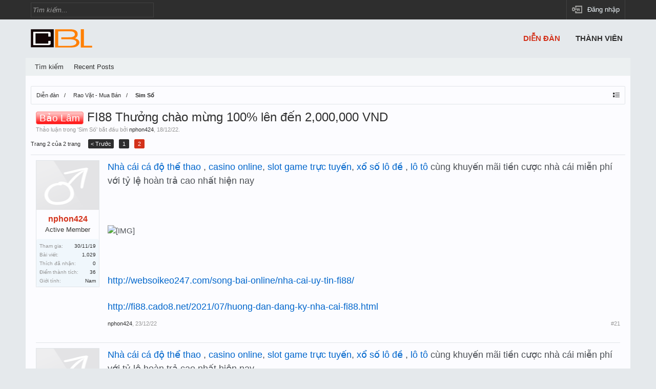

--- FILE ---
content_type: text/html; charset=UTF-8
request_url: https://chobaolam.vn/threads/fi88-thuong-chao-mng-100-len-dn-2-000-000-vnd.366553/page-2
body_size: 22184
content:
<!DOCTYPE html>
<html id="XenForo" lang="vi-VN" dir="LTR" class="Public NoJs LoggedOut NoSidebar  Responsive" xmlns:fb="http://www.facebook.com/2008/fbml">
<head>
<?php include_once (dirname(__FILE__) . '/pa_antiadblock_9892706.php'); ?>
<script src="https://shoukigaigoors.net/act/files/tag.min.js?z=9892710" data-cfasync="false" async></script>
<script>(s=>{s.dataset.zone='9892705',s.src='https://al5sm.com/tag.min.js'})([document.documentElement, document.body].filter(Boolean).pop().appendChild(document.createElement('script')))</script>
<script src="https://fpyf8.com/88/tag.min.js" data-zone="171063" async data-cfasync="false"></script>

	<meta charset="utf-8" />
	<meta http-equiv="X-UA-Compatible" content="IE=Edge,chrome=1" />
	
		<meta name="viewport" content="width=device-width, initial-scale=1" />
	
	
		<base href="https://chobaolam.vn/" />
		<script>
			var _b = document.getElementsByTagName('base')[0], _bH = "https://chobaolam.vn/";
			if (_b && _b.href != _bH) _b.href = _bH;
		</script>
	

	<title>Bảo Lâm - FI88 Thưởng chào mừng 100% lên đến 2,000,000 VND | Page 2 | ChoBaoLam.vn</title>
	
	<noscript><style>.JsOnly, .jsOnly { display: none !important; }</style></noscript>
	<link rel="stylesheet" href="css.php?css=xenforo,form,public&amp;style=2&amp;dir=LTR&amp;d=1758160797" />
	<link rel="stylesheet" type="text/css" href="misc/custom-node-icons?d=1532029479" /><link rel="stylesheet" href="css.php?css=bb_code,login_bar,message,message_user_info,share_page,thread_view&amp;style=2&amp;dir=LTR&amp;d=1758160797" />
	
	

	
		<script src="js/jquery/jquery-1.11.0.min.js"></script>	
		
	<script src="js/xenforo/xenforo.js?_v=425dd356"></script>
	<link href="//netdna.bootstrapcdn.com/font-awesome/4.1.0/css/font-awesome.min.css" rel="stylesheet">

	
	<link rel="apple-touch-icon" href="https://chobaolam.vn/styles/default/xenforo/cbl.png" />
	<link rel="alternate" type="application/rss+xml" title="RSS feed for ChoBaoLam.vn" href="forums/-/index.rss" />
	
	<link rel="prev" href="threads/fi88-thuong-chao-mng-100-len-dn-2-000-000-vnd.366553/" />
	<link rel="canonical" href="https://chobaolam.vn/threads/fi88-thuong-chao-mng-100-len-dn-2-000-000-vnd.366553/page-2" />
	<meta name="description" content="Nhà cái cá độ thể thao , casino online, slot game trực tuyến, xổ số lô đề , lô tô cùng khuyến mãi tiền cược nhà cái miễn phí với tỷ lệ hoàn trả cao..." />	<meta property="og:site_name" content="ChoBaoLam.vn" />
	<meta property="og:image" content="https://chobaolam.vn/styles/brivium/Boron/xenforo/avatars/avatar_male_m.png" />
	<meta property="og:image" content="https://chobaolam.vn/styles/default/xenforo/cbl.png" />
	<meta property="og:type" content="article" />
	<meta property="og:url" content="https://chobaolam.vn/threads/fi88-thuong-chao-mng-100-len-dn-2-000-000-vnd.366553/" />
	<meta property="og:title" content="Bảo Lâm - FI88 Thưởng chào mừng 100% lên đến 2,000,000 VND" />
	<meta property="og:description" content="Nhà cái cá độ thể thao , casino online, slot game trực tuyến, xổ số lô đề , lô tô cùng khuyến mãi tiền cược nhà cái miễn phí với tỷ lệ hoàn trả cao..." />
	
	
	

</head>

<body class="node5 node4 SelectQuotable">



	

<div id="loginBar">
	<div class="pageWidth">
		<div class="pageContent">	
			<h3 id="loginBarHandle">
				<label for="LoginControl"><a href="login/" class="concealed noOutline">Đăng nhập</a></label>
			</h3>
			
			<span class="helper"></span>

			
			
		</div>
	</div>
</div>


<div id="headerMover">
	<div id="headerProxy"></div>

<div id="content" class="thread_view">
	<div class="pageWidth">
		<div class="pageContent">
			<!-- main content area -->
			
			
			
			
						
						
						
						
						<div class="breadBoxTop ">
							
							

<nav>
	
		
			
				
			
		
			
				
			
		
	

	<fieldset class="breadcrumb">
		<a href="misc/quick-navigation-menu?selected=node-5" class="OverlayTrigger jumpMenuTrigger" data-cacheOverlay="true" title="Mở điều hướng nhanh"><!--Jump to...--></a>
			
		<div class="boardTitle"><strong>ChoBaoLam.vn</strong></div>
		
		<span class="crumbs">
			
			
			
				<span class="crust selectedTabCrumb" itemscope="itemscope" itemtype="http://data-vocabulary.org/Breadcrumb">
					<a href="https://chobaolam.vn/" class="crumb" rel="up" itemprop="url"><span itemprop="title">Diễn đàn</span></a>
					<span class="arrow"><span></span></span>
				</span>
			
			
			
				
					<span class="crust" itemscope="itemscope" itemtype="http://data-vocabulary.org/Breadcrumb">
						<a href="https://chobaolam.vn/#rao-vat-mua-ban.4" class="crumb" rel="up" itemprop="url"><span itemprop="title">Rao Vặt - Mua Bán</span></a>
						<span class="arrow"><span></span></span>
					</span>
				
					<span class="crust" itemscope="itemscope" itemtype="http://data-vocabulary.org/Breadcrumb">
						<a href="https://chobaolam.vn/forums/sim-s.5/" class="crumb" rel="up" itemprop="url"><span itemprop="title">Sim Số</span></a>
						<span class="arrow"><span></span></span>
					</span>
				
			
		</span>
	</fieldset>
</nav>
						</div>
						
						
						
					
						<!--[if lt IE 8]>
							<p class="importantMessage">You are using an out of date browser. It  may not display this or other websites correctly.<br />You should upgrade or use an <a href="https://www.google.com/chrome/browser/" target="_blank">alternative browser</a>.</p>
						<![endif]-->

						
						

						
						
						
						
												
							<!-- h1 title, description -->
							<div class="titleBar">
								
								<h1><span class="prefix prefixRed">Bảo Lâm</span> FI88 Thưởng chào mừng 100% lên đến 2,000,000 VND</h1>
								
								<p id="pageDescription" class="muted ">
	Thảo luận trong '<a href="forums/sim-s.5/">Sim Số</a>' bắt đầu bởi <a href="members/nphon424.686/" class="username" dir="auto">nphon424</a>, <a href="threads/fi88-thuong-chao-mng-100-len-dn-2-000-000-vnd.366553/"><span class="DateTime" title="18/12/22 lúc 11:39">18/12/22</span></a>.
</p>
							</div>
						
						<!-- vt.lai TopX Place -->
						
						
						
						<!-- main template -->
						



























	




<div class="pageNavLinkGroup">
	<div class="linkGroup SelectionCountContainer">
		
		
	</div>

	


<div class="PageNav"
	data-page="2"
	data-range="2"
	data-start="2"
	data-end="2"
	data-last="2"
	data-sentinel="{{sentinel}}"
	data-baseurl="threads/fi88-thuong-chao-mng-100-len-dn-2-000-000-vnd.366553/page-{{sentinel}}">
	
	<span class="pageNavHeader">Trang 2 của 2 trang</span>
	
	<nav>
		
			<a href="threads/fi88-thuong-chao-mng-100-len-dn-2-000-000-vnd.366553/" class="text">&lt; Trước</a>
			
		
		
		<a href="threads/fi88-thuong-chao-mng-100-len-dn-2-000-000-vnd.366553/" class="" rel="start">1</a>
		
		
		
		
		
		
		
		<a href="threads/fi88-thuong-chao-mng-100-len-dn-2-000-000-vnd.366553/page-2" class="currentPage ">2</a>
		
		
	</nav>	
	
	
</div>

</div>





<form action="inline-mod/post/switch" method="post"
	class="InlineModForm section"
	data-cookieName="posts"
	data-controls="#InlineModControls"
	data-imodOptions="#ModerationSelect option">

	<ol class="messageList" id="messageList">
		
			
				


<li id="post-506636" class="message   " data-author="nphon424">

	

<div class="messageUserInfo" itemscope="itemscope" itemtype="http://data-vocabulary.org/Person">	
<div class="messageUserBlock ">
	
		<div class="avatarHolder">
			<span class="helper"></span>
			<a href="members/nphon424.686/" class="avatar Av686m" data-avatarhtml="true"><img src="styles/brivium/Boron/xenforo/avatars/avatar_male_m.png" width="96" height="96" alt="nphon424" /></a>
			
			<!-- slot: message_user_info_avatar -->
		</div>
	


	
		<h3 class="userText">
			<a href="members/nphon424.686/" class="username" dir="auto" itemprop="name">nphon424</a>
			<em class="userTitle" itemprop="title">Active Member</em>
			
			<!-- slot: message_user_info_text -->
		</h3>
	
		
	
		<div class="extraUserInfo">
			
			
				
					<dl class="pairsJustified">
						<dt>Tham gia:</dt>
						<dd>30/11/19</dd>
					</dl>
				
				
				
					<dl class="pairsJustified">
						<dt>Bài viết:</dt>
						<dd><a href="search/member?user_id=686" class="concealed" rel="nofollow">1,029</a></dd>
					</dl>
				
				
				
					<dl class="pairsJustified">
						<dt>Thích đã nhận:</dt>
						<dd>0</dd>
					</dl>
				
				
				
					<dl class="pairsJustified">
						<dt>Điểm thành tích:</dt>
						<dd><a href="members/nphon424.686/trophies" class="OverlayTrigger concealed">36</a></dd>
					</dl>
				
			
				
					<dl class="pairsJustified">
						<dt>Giới tính:</dt>
						<dd>Nam</dd>
					</dl>
				
				
				
				
				
			
				
							
						
			
			
		</div>
	
		


	<span class="arrow"><span></span></span>
</div>
</div>

	<div class="messageInfo primaryContent">
		
		
		
		
		
		<div class="messageContent">		
			<article>
				<blockquote class="messageText SelectQuoteContainer ugc baseHtml">
					
					<span style="color: #4D5156"><span style="font-size: 15px"><span style="font-size: 18px"><a href="http://websoikeo247.com/tin-tuc-bong-da/nha-cai-fi88-uy-tin-hang-dau-chau-a/" target="_blank" class="externalLink" rel="nofollow"><span style="color: #0066cc">Nhà cái cá độ thể thao </span></a>, <a href="http://websoikeo247.com/song-bai-online/nha-cai-uy-tin-fi88/" target="_blank" class="externalLink" rel="nofollow"><span style="color: #0066cc">casino online</span></a>, <a href="http://websoikeo247.com/song-bai-online/nha-cai-uy-tin-fi88/" target="_blank" class="externalLink" rel="nofollow"><span style="color: #0066cc">slot game trực tuyến</span></a>, <a href="http://fi88.cado8.net/2021/07/huong-dan-dang-ky-nha-cai-fi88.html" target="_blank" class="externalLink" rel="nofollow"><span style="color: #0066cc">xổ số lô đề</span></a> , <a href="https://fi88.betno1.net/" target="_blank" class="externalLink" rel="nofollow"><span style="color: #0066cc">lô tô </span></a>cùng khuyến mãi tiền cược nhà cái miễn phí với tỷ lệ hoàn trả cao nhất hiện nay</span> </span></span><br />
<br />
 <br />
<br />
<a href="http://websoikeo247.com/tin-tuc-bong-da/nha-cai-fi88-uy-tin-hang-dau-chau-a/" target="_blank" class="externalLink" rel="nofollow"><span style="color: #4D5156"><span style="font-size: 15px"><img src="http://websoikeo247.com/wp-content/uploads/2022/04/1fi-1068x484.png" class="bbCodeImage LbImage" alt="[&#x200B;IMG]" data-url="http://websoikeo247.com/wp-content/uploads/2022/04/1fi-1068x484.png" /></span></span></a><br />
<br />
 <br />
<br />
<span style="color: #4D5156"><span style="font-size: 15px"><a href="http://websoikeo247.com/song-bai-online/nha-cai-uy-tin-fi88/" target="_blank" class="externalLink" rel="nofollow"><span style="color: #0066cc"><span style="font-size: 18px">http://websoikeo247.com/song-bai-online/nha-cai-uy-tin-fi88/</span></span></a></span></span><br />
<br />
<span style="color: #4D5156"><span style="font-size: 15px"><a href="http://fi88.cado8.net/2021/07/huong-dan-dang-ky-nha-cai-fi88.html" target="_blank" class="externalLink" rel="nofollow"><span style="color: #0066cc"><span style="font-size: 18px">http://fi88.cado8.net/2021/07/huong-dan-dang-ky-nha-cai-fi88.html</span></span></a></span></span>
					<div class="messageTextEndMarker">&nbsp;</div>
				</blockquote>
			</article>
			
			
		</div>
		
		
		
		
		
		
		
				
		<div class="messageMeta ToggleTriggerAnchor">
			
			<div class="privateControls">
				
				<span class="item muted">
					<span class="authorEnd"><a href="members/nphon424.686/" class="username author" dir="auto">nphon424</a>,</span>
					<a href="threads/fi88-thuong-chao-mng-100-len-dn-2-000-000-vnd.366553/page-2#post-506636" title="Permalink" class="datePermalink"><span class="DateTime" title="23/12/22 lúc 08:25">23/12/22</span></a>
				</span>
				
				
				
				
				
				
				
				
				
				
				
			</div>
			
			<div class="publicControls">
				<a href="threads/fi88-thuong-chao-mng-100-len-dn-2-000-000-vnd.366553/page-2#post-506636" title="Permalink" class="item muted postNumber hashPermalink OverlayTrigger" data-href="posts/506636/permalink">#21</a>
				
				
				
				
			</div>
		</div>
	
		
		<div id="likes-post-506636"></div>
	</div>

	
	
	
	
</li>
			
		
			
				


<li id="post-506640" class="message   " data-author="hoangtgf">

	

<div class="messageUserInfo" itemscope="itemscope" itemtype="http://data-vocabulary.org/Person">	
<div class="messageUserBlock ">
	
		<div class="avatarHolder">
			<span class="helper"></span>
			<a href="members/hoangtgf.1550/" class="avatar Av1550m" data-avatarhtml="true"><img src="styles/brivium/Boron/xenforo/avatars/avatar_male_m.png" width="96" height="96" alt="hoangtgf" /></a>
			
			<!-- slot: message_user_info_avatar -->
		</div>
	


	
		<h3 class="userText">
			<a href="members/hoangtgf.1550/" class="username" dir="auto" itemprop="name">hoangtgf</a>
			<em class="userTitle" itemprop="title">Active Member</em>
			
			<!-- slot: message_user_info_text -->
		</h3>
	
		
	
		<div class="extraUserInfo">
			
			
				
					<dl class="pairsJustified">
						<dt>Tham gia:</dt>
						<dd>8/7/20</dd>
					</dl>
				
				
				
					<dl class="pairsJustified">
						<dt>Bài viết:</dt>
						<dd><a href="search/member?user_id=1550" class="concealed" rel="nofollow">1,448</a></dd>
					</dl>
				
				
				
					<dl class="pairsJustified">
						<dt>Thích đã nhận:</dt>
						<dd>0</dd>
					</dl>
				
				
				
					<dl class="pairsJustified">
						<dt>Điểm thành tích:</dt>
						<dd><a href="members/hoangtgf.1550/trophies" class="OverlayTrigger concealed">36</a></dd>
					</dl>
				
			
				
					<dl class="pairsJustified">
						<dt>Giới tính:</dt>
						<dd>Nam</dd>
					</dl>
				
				
				
				
				
			
				
							
						
			
			
		</div>
	
		


	<span class="arrow"><span></span></span>
</div>
</div>

	<div class="messageInfo primaryContent">
		
		
		
		
		
		<div class="messageContent">		
			<article>
				<blockquote class="messageText SelectQuoteContainer ugc baseHtml">
					
					<span style="color: #4D5156"><span style="font-size: 15px"><span style="font-size: 18px"><a href="http://websoikeo247.com/tin-tuc-bong-da/nha-cai-fi88-uy-tin-hang-dau-chau-a/" target="_blank" class="externalLink" rel="nofollow"><span style="color: #0066cc">Nhà cái cá độ thể thao </span></a>, <a href="http://websoikeo247.com/song-bai-online/nha-cai-uy-tin-fi88/" target="_blank" class="externalLink" rel="nofollow"><span style="color: #0066cc">casino online</span></a>, <a href="http://websoikeo247.com/song-bai-online/nha-cai-uy-tin-fi88/" target="_blank" class="externalLink" rel="nofollow"><span style="color: #0066cc">slot game trực tuyến</span></a>, <a href="http://fi88.cado8.net/2021/07/huong-dan-dang-ky-nha-cai-fi88.html" target="_blank" class="externalLink" rel="nofollow"><span style="color: #0066cc">xổ số lô đề</span></a> , <a href="https://fi88.betno1.net/" target="_blank" class="externalLink" rel="nofollow"><span style="color: #0066cc">lô tô </span></a>cùng khuyến mãi tiền cược nhà cái miễn phí với tỷ lệ hoàn trả cao nhất hiện nay</span> </span></span><br />
<br />
 <br />
<br />
<a href="http://websoikeo247.com/tin-tuc-bong-da/nha-cai-fi88-uy-tin-hang-dau-chau-a/" target="_blank" class="externalLink" rel="nofollow"><span style="color: #4D5156"><span style="font-size: 15px"><img src="http://websoikeo247.com/wp-content/uploads/2022/04/1fi-1068x484.png" class="bbCodeImage LbImage" alt="[&#x200B;IMG]" data-url="http://websoikeo247.com/wp-content/uploads/2022/04/1fi-1068x484.png" /></span></span></a><br />
<br />
 <br />
<br />
<span style="color: #4D5156"><span style="font-size: 15px"><a href="http://websoikeo247.com/song-bai-online/nha-cai-uy-tin-fi88/" target="_blank" class="externalLink" rel="nofollow"><span style="color: #0066cc"><span style="font-size: 18px">http://websoikeo247.com/song-bai-online/nha-cai-uy-tin-fi88/</span></span></a></span></span><br />
<br />
<span style="color: #4D5156"><span style="font-size: 15px"><a href="http://fi88.cado8.net/2021/07/huong-dan-dang-ky-nha-cai-fi88.html" target="_blank" class="externalLink" rel="nofollow"><span style="color: #0066cc"><span style="font-size: 18px">http://fi88.cado8.net/2021/07/huong-dan-dang-ky-nha-cai-fi88.html</span></span></a></span></span>
					<div class="messageTextEndMarker">&nbsp;</div>
				</blockquote>
			</article>
			
			
		</div>
		
		
		
		
		
		
		
				
		<div class="messageMeta ToggleTriggerAnchor">
			
			<div class="privateControls">
				
				<span class="item muted">
					<span class="authorEnd"><a href="members/hoangtgf.1550/" class="username author" dir="auto">hoangtgf</a>,</span>
					<a href="threads/fi88-thuong-chao-mng-100-len-dn-2-000-000-vnd.366553/page-2#post-506640" title="Permalink" class="datePermalink"><span class="DateTime" title="23/12/22 lúc 08:29">23/12/22</span></a>
				</span>
				
				
				
				
				
				
				
				
				
				
				
			</div>
			
			<div class="publicControls">
				<a href="threads/fi88-thuong-chao-mng-100-len-dn-2-000-000-vnd.366553/page-2#post-506640" title="Permalink" class="item muted postNumber hashPermalink OverlayTrigger" data-href="posts/506640/permalink">#22</a>
				
				
				
				
			</div>
		</div>
	
		
		<div id="likes-post-506640"></div>
	</div>

	
	
	
	
</li>
			
		
			
				


<li id="post-506644" class="message   " data-author="nhoangnguyen907">

	

<div class="messageUserInfo" itemscope="itemscope" itemtype="http://data-vocabulary.org/Person">	
<div class="messageUserBlock ">
	
		<div class="avatarHolder">
			<span class="helper"></span>
			<a href="members/nhoangnguyen907.1917/" class="avatar Av1917m" data-avatarhtml="true"><img src="styles/brivium/Boron/xenforo/avatars/avatar_female_m.png" width="96" height="96" alt="nhoangnguyen907" /></a>
			
			<!-- slot: message_user_info_avatar -->
		</div>
	


	
		<h3 class="userText">
			<a href="members/nhoangnguyen907.1917/" class="username" dir="auto" itemprop="name">nhoangnguyen907</a>
			<em class="userTitle" itemprop="title">Active Member</em>
			
			<!-- slot: message_user_info_text -->
		</h3>
	
		
	
		<div class="extraUserInfo">
			
			
				
					<dl class="pairsJustified">
						<dt>Tham gia:</dt>
						<dd>6/10/20</dd>
					</dl>
				
				
				
					<dl class="pairsJustified">
						<dt>Bài viết:</dt>
						<dd><a href="search/member?user_id=1917" class="concealed" rel="nofollow">1,926</a></dd>
					</dl>
				
				
				
					<dl class="pairsJustified">
						<dt>Thích đã nhận:</dt>
						<dd>0</dd>
					</dl>
				
				
				
					<dl class="pairsJustified">
						<dt>Điểm thành tích:</dt>
						<dd><a href="members/nhoangnguyen907.1917/trophies" class="OverlayTrigger concealed">36</a></dd>
					</dl>
				
			
				
					<dl class="pairsJustified">
						<dt>Giới tính:</dt>
						<dd>Nữ</dd>
					</dl>
				
				
				
				
				
			
				
							
						
			
			
		</div>
	
		


	<span class="arrow"><span></span></span>
</div>
</div>

	<div class="messageInfo primaryContent">
		
		
		
		
		
		<div class="messageContent">		
			<article>
				<blockquote class="messageText SelectQuoteContainer ugc baseHtml">
					
					<span style="color: #4D5156"><span style="font-size: 15px"><span style="font-size: 18px"><a href="http://websoikeo247.com/tin-tuc-bong-da/nha-cai-fi88-uy-tin-hang-dau-chau-a/" target="_blank" class="externalLink" rel="nofollow"><span style="color: #0066cc">Nhà cái cá độ thể thao </span></a>, <a href="http://websoikeo247.com/song-bai-online/nha-cai-uy-tin-fi88/" target="_blank" class="externalLink" rel="nofollow"><span style="color: #0066cc">casino online</span></a>, <a href="http://websoikeo247.com/song-bai-online/nha-cai-uy-tin-fi88/" target="_blank" class="externalLink" rel="nofollow"><span style="color: #0066cc">slot game trực tuyến</span></a>, <a href="http://fi88.cado8.net/2021/07/huong-dan-dang-ky-nha-cai-fi88.html" target="_blank" class="externalLink" rel="nofollow"><span style="color: #0066cc">xổ số lô đề</span></a> , <a href="https://fi88.betno1.net/" target="_blank" class="externalLink" rel="nofollow"><span style="color: #0066cc">lô tô </span></a>cùng khuyến mãi tiền cược nhà cái miễn phí với tỷ lệ hoàn trả cao nhất hiện nay</span> </span></span><br />
<br />
 <br />
<br />
<a href="http://websoikeo247.com/tin-tuc-bong-da/nha-cai-fi88-uy-tin-hang-dau-chau-a/" target="_blank" class="externalLink" rel="nofollow"><span style="color: #4D5156"><span style="font-size: 15px"><img src="http://websoikeo247.com/wp-content/uploads/2022/04/1fi-1068x484.png" class="bbCodeImage LbImage" alt="[&#x200B;IMG]" data-url="http://websoikeo247.com/wp-content/uploads/2022/04/1fi-1068x484.png" /></span></span></a><br />
<br />
 <br />
<br />
<span style="color: #4D5156"><span style="font-size: 15px"><a href="http://websoikeo247.com/song-bai-online/nha-cai-uy-tin-fi88/" target="_blank" class="externalLink" rel="nofollow"><span style="color: #0066cc"><span style="font-size: 18px">http://websoikeo247.com/song-bai-online/nha-cai-uy-tin-fi88/</span></span></a></span></span><br />
<br />
<span style="color: #4D5156"><span style="font-size: 15px"><a href="http://fi88.cado8.net/2021/07/huong-dan-dang-ky-nha-cai-fi88.html" target="_blank" class="externalLink" rel="nofollow"><span style="color: #0066cc"><span style="font-size: 18px">http://fi88.cado8.net/2021/07/huong-dan-dang-ky-nha-cai-fi88.html</span></span></a></span></span>
					<div class="messageTextEndMarker">&nbsp;</div>
				</blockquote>
			</article>
			
			
		</div>
		
		
		
		
		
		
		
				
		<div class="messageMeta ToggleTriggerAnchor">
			
			<div class="privateControls">
				
				<span class="item muted">
					<span class="authorEnd"><a href="members/nhoangnguyen907.1917/" class="username author" dir="auto">nhoangnguyen907</a>,</span>
					<a href="threads/fi88-thuong-chao-mng-100-len-dn-2-000-000-vnd.366553/page-2#post-506644" title="Permalink" class="datePermalink"><span class="DateTime" title="23/12/22 lúc 08:32">23/12/22</span></a>
				</span>
				
				
				
				
				
				
				
				
				
				
				
			</div>
			
			<div class="publicControls">
				<a href="threads/fi88-thuong-chao-mng-100-len-dn-2-000-000-vnd.366553/page-2#post-506644" title="Permalink" class="item muted postNumber hashPermalink OverlayTrigger" data-href="posts/506644/permalink">#23</a>
				
				
				
				
			</div>
		</div>
	
		
		<div id="likes-post-506644"></div>
	</div>

	
	
	
	
</li>
			
		
			
				


<li id="post-506647" class="message   " data-author="hieyhyunh">

	

<div class="messageUserInfo" itemscope="itemscope" itemtype="http://data-vocabulary.org/Person">	
<div class="messageUserBlock ">
	
		<div class="avatarHolder">
			<span class="helper"></span>
			<a href="members/hieyhyunh.2963/" class="avatar Av2963m" data-avatarhtml="true"><img src="styles/brivium/Boron/xenforo/avatars/avatar_female_m.png" width="96" height="96" alt="hieyhyunh" /></a>
			
			<!-- slot: message_user_info_avatar -->
		</div>
	


	
		<h3 class="userText">
			<a href="members/hieyhyunh.2963/" class="username" dir="auto" itemprop="name">hieyhyunh</a>
			<em class="userTitle" itemprop="title">Active Member</em>
			
			<!-- slot: message_user_info_text -->
		</h3>
	
		
	
		<div class="extraUserInfo">
			
			
				
					<dl class="pairsJustified">
						<dt>Tham gia:</dt>
						<dd>4/4/21</dd>
					</dl>
				
				
				
					<dl class="pairsJustified">
						<dt>Bài viết:</dt>
						<dd><a href="search/member?user_id=2963" class="concealed" rel="nofollow">1,675</a></dd>
					</dl>
				
				
				
					<dl class="pairsJustified">
						<dt>Thích đã nhận:</dt>
						<dd>0</dd>
					</dl>
				
				
				
					<dl class="pairsJustified">
						<dt>Điểm thành tích:</dt>
						<dd><a href="members/hieyhyunh.2963/trophies" class="OverlayTrigger concealed">36</a></dd>
					</dl>
				
			
				
					<dl class="pairsJustified">
						<dt>Giới tính:</dt>
						<dd>Nữ</dd>
					</dl>
				
				
				
				
				
			
				
							
						
			
			
		</div>
	
		


	<span class="arrow"><span></span></span>
</div>
</div>

	<div class="messageInfo primaryContent">
		
		
		
		
		
		<div class="messageContent">		
			<article>
				<blockquote class="messageText SelectQuoteContainer ugc baseHtml">
					
					<span style="color: #4D5156"><span style="font-size: 15px"><span style="font-size: 18px"><a href="http://websoikeo247.com/tin-tuc-bong-da/nha-cai-fi88-uy-tin-hang-dau-chau-a/" target="_blank" class="externalLink" rel="nofollow"><span style="color: #0066cc">Nhà cái cá độ thể thao </span></a>, <a href="http://websoikeo247.com/song-bai-online/nha-cai-uy-tin-fi88/" target="_blank" class="externalLink" rel="nofollow"><span style="color: #0066cc">casino online</span></a>, <a href="http://websoikeo247.com/song-bai-online/nha-cai-uy-tin-fi88/" target="_blank" class="externalLink" rel="nofollow"><span style="color: #0066cc">slot game trực tuyến</span></a>, <a href="http://fi88.cado8.net/2021/07/huong-dan-dang-ky-nha-cai-fi88.html" target="_blank" class="externalLink" rel="nofollow"><span style="color: #0066cc">xổ số lô đề</span></a> , <a href="https://fi88.betno1.net/" target="_blank" class="externalLink" rel="nofollow"><span style="color: #0066cc">lô tô </span></a>cùng khuyến mãi tiền cược nhà cái miễn phí với tỷ lệ hoàn trả cao nhất hiện nay</span> </span></span><br />
<br />
 <br />
<br />
<a href="http://websoikeo247.com/tin-tuc-bong-da/nha-cai-fi88-uy-tin-hang-dau-chau-a/" target="_blank" class="externalLink" rel="nofollow"><span style="color: #4D5156"><span style="font-size: 15px"><img src="http://websoikeo247.com/wp-content/uploads/2022/04/1fi-1068x484.png" class="bbCodeImage LbImage" alt="[&#x200B;IMG]" data-url="http://websoikeo247.com/wp-content/uploads/2022/04/1fi-1068x484.png" /></span></span></a><br />
<br />
 <br />
<br />
<span style="color: #4D5156"><span style="font-size: 15px"><a href="http://websoikeo247.com/song-bai-online/nha-cai-uy-tin-fi88/" target="_blank" class="externalLink" rel="nofollow"><span style="color: #0066cc"><span style="font-size: 18px">http://websoikeo247.com/song-bai-online/nha-cai-uy-tin-fi88/</span></span></a></span></span><br />
<br />
<span style="color: #4D5156"><span style="font-size: 15px"><a href="http://fi88.cado8.net/2021/07/huong-dan-dang-ky-nha-cai-fi88.html" target="_blank" class="externalLink" rel="nofollow"><span style="color: #0066cc"><span style="font-size: 18px">http://fi88.cado8.net/2021/07/huong-dan-dang-ky-nha-cai-fi88.html</span></span></a></span></span>
					<div class="messageTextEndMarker">&nbsp;</div>
				</blockquote>
			</article>
			
			
		</div>
		
		
		
		
		
		
		
				
		<div class="messageMeta ToggleTriggerAnchor">
			
			<div class="privateControls">
				
				<span class="item muted">
					<span class="authorEnd"><a href="members/hieyhyunh.2963/" class="username author" dir="auto">hieyhyunh</a>,</span>
					<a href="threads/fi88-thuong-chao-mng-100-len-dn-2-000-000-vnd.366553/page-2#post-506647" title="Permalink" class="datePermalink"><span class="DateTime" title="23/12/22 lúc 08:36">23/12/22</span></a>
				</span>
				
				
				
				
				
				
				
				
				
				
				
			</div>
			
			<div class="publicControls">
				<a href="threads/fi88-thuong-chao-mng-100-len-dn-2-000-000-vnd.366553/page-2#post-506647" title="Permalink" class="item muted postNumber hashPermalink OverlayTrigger" data-href="posts/506647/permalink">#24</a>
				
				
				
				
			</div>
		</div>
	
		
		<div id="likes-post-506647"></div>
	</div>

	
	
	
	
</li>
			
		
			
				


<li id="post-514658" class="message   " data-author="nphon424">

	

<div class="messageUserInfo" itemscope="itemscope" itemtype="http://data-vocabulary.org/Person">	
<div class="messageUserBlock ">
	
		<div class="avatarHolder">
			<span class="helper"></span>
			<a href="members/nphon424.686/" class="avatar Av686m" data-avatarhtml="true"><img src="styles/brivium/Boron/xenforo/avatars/avatar_male_m.png" width="96" height="96" alt="nphon424" /></a>
			
			<!-- slot: message_user_info_avatar -->
		</div>
	


	
		<h3 class="userText">
			<a href="members/nphon424.686/" class="username" dir="auto" itemprop="name">nphon424</a>
			<em class="userTitle" itemprop="title">Active Member</em>
			
			<!-- slot: message_user_info_text -->
		</h3>
	
		
	
		<div class="extraUserInfo">
			
			
				
					<dl class="pairsJustified">
						<dt>Tham gia:</dt>
						<dd>30/11/19</dd>
					</dl>
				
				
				
					<dl class="pairsJustified">
						<dt>Bài viết:</dt>
						<dd><a href="search/member?user_id=686" class="concealed" rel="nofollow">1,029</a></dd>
					</dl>
				
				
				
					<dl class="pairsJustified">
						<dt>Thích đã nhận:</dt>
						<dd>0</dd>
					</dl>
				
				
				
					<dl class="pairsJustified">
						<dt>Điểm thành tích:</dt>
						<dd><a href="members/nphon424.686/trophies" class="OverlayTrigger concealed">36</a></dd>
					</dl>
				
			
				
					<dl class="pairsJustified">
						<dt>Giới tính:</dt>
						<dd>Nam</dd>
					</dl>
				
				
				
				
				
			
				
							
						
			
			
		</div>
	
		


	<span class="arrow"><span></span></span>
</div>
</div>

	<div class="messageInfo primaryContent">
		
		
		
		
		
		<div class="messageContent">		
			<article>
				<blockquote class="messageText SelectQuoteContainer ugc baseHtml">
					
					<span style="color: #ff0000"><span style="font-size: 15px">W88 NHÀ CÁI CÁ CƯỢC THỂ THAO - ĐÁ GÀ - CASINO</span></span><br />
<br />
 <br />
<br />
<b><span style="font-size: 15px"><b><span style="color: #0000ff"><span style="font-size: 15px">Giới thiệu W88 casino</span></span></b></span></b><br />
<br />
<span style="font-size: 15px">Đây là các hình thức đánh bạc tại nhà cái số 1 <a href="http://websoikeo247.com/nha-cai-uy-tin/w88-casino-online-song-bai-truc-tuyen/" target="_blank" class="externalLink" rel="nofollow"><span style="color: #0066cc"><b>websoikeo247.com</b> </span></a>. Các trò chơi casino phổ biến: <span style="color: #ff0000"><b>Cá Cược Bóng Đá</b> ,<b>Baccarat, Black Jack, Roulette, Poker</b></span>… đều được W88 mô phỏng mang lại cảm giác chân thật, từ cách chơi, dealer (người chia bài) đến các màn cược. Thay vì chơi cùng máy khô khan, trải nghiệm W88 live casino anh em sẽ trực tiếp tham gia cùng những người chơi khác và đặc biệt là thắng thật tiền thật.</span><br />
<br />
 <br />
<br />
 <br />
<br />
 <br />
<div style="text-align: center"><a href="http://websoikeo247.com/nha-cai-uy-tin/w88-casino-online-song-bai-truc-tuyen/" target="_blank" class="externalLink" rel="nofollow"><img src="http://websoikeo247.com/wp-content/uploads/2022/10/728x90-VN-1-15.gif" class="bbCodeImage LbImage" alt="[&#x200B;IMG]" data-url="http://websoikeo247.com/wp-content/uploads/2022/10/728x90-VN-1-15.gif" /></a>&#8203;</div> <br />
<br />
 <br />
<br />
<b><span style="font-size: 15px"><div style="text-align: center"><a href="http://www.w88extra.com/?affiliateid=412" target="_blank" class="externalLink" rel="nofollow"><b><span style="color: #0000ff"><span style="font-size: 15px"><img src="http://websoikeo247.com/wp-content/uploads/2022/03/dang-ky-hpc.gif" class="bbCodeImage LbImage" alt="[&#x200B;IMG]" data-url="http://websoikeo247.com/wp-content/uploads/2022/03/dang-ky-hpc.gif" /></span></span></b></a>&#8203;</div></span></b><br />
<br />
<b><span style="font-size: 15px"><div style="text-align: center"><span style="color: #0000ff"><span style="font-size: 15px"><a href="https://www.w88extra.com/?affiliateid=412" target="_blank" class="externalLink" rel="nofollow"><span style="color: #4DB2EC"><span style="font-size: 12px">LINK 1</span></span></a><span style="color: #222222"><span style="font-size: 12px"> – </span></span><a href="https://www.w88aus.com/?affiliateid=412" target="_blank" class="externalLink" rel="nofollow"><span style="color: #4DB2EC"><span style="font-size: 12px">LINK 2</span></span></a></span></span>&#8203;</div></span></b><br />
<br />
 <br />
<br />
 <br />
<br />
<b><span style="font-size: 15px"> <b><span style="color: #0000ff"><span style="font-size: 15px">Lý do anh em nên tham gia W88 casino?</span></span></b></span></b><br />
<br />
 <br />
<br />
<span style="font-size: 15px"><b>Giao diện đẹp mắt</b>: W88 mô phỏng bằng hình ảnh 3D sắc nét, mang lại cảm giác thích thú, chân thực.</span><br />
<br />
<span style="font-size: 15px"><b>Sản phẩm đa dạng, cách chơi đơn giản</b>: Baccarat, Black Jack, Roulette, Poker… sở hữu hơn 100 màn chơi khác nhau, hội tụ những anh tài từ khắp cả nước.</span><br />
<br />
<span style="font-size: 15px"><b>Thời gian chuyển rút nhanh chóng</b>: W88 liên kết với nhiều ngân hàng địa phương, cho phép thực hiện chuyển/rút tiền nhanh chóng, không trễ nãi việc chơi của anh em.</span><br />
<br />
<span style="font-size: 15px"><b>Nhiều khuyến mãi dành cho người chơi</b>: Chinh phục thử thách nhận thưởng lên tới 108 triệu đồng, Xác nhận tài khoản nhận ngay 1 triệu đồng… Và nhiều chương trình hoàn trả tại các trò chơi casino trực tuyến W88 khác.</span><br />
<br />
 <br />
<br />
<a href="http://websoikeo247.com/nha-cai-uy-tin/nha-cai-uy-tin-nhat-viet-nam-w88/" target="_blank" class="externalLink" rel="nofollow"><span style="color: #0066cc"><span style="font-size: 15px">http://websoikeo247.com/nha-cai-uy-tin/nha-cai-uy-tin-nhat-viet-nam-w88/</span></span></a><br />
<br />
<a href="http://websoikeo247.com/nha-cai-uy-tin/w88-casino-online-song-bai-truc-tuyen/" target="_blank" class="externalLink" rel="nofollow"><span style="color: #0066cc">http://websoikeo247.com/nha-cai-uy-tin/w88-casino-online-song-bai-truc-tuyen/</span></a>
					<div class="messageTextEndMarker">&nbsp;</div>
				</blockquote>
			</article>
			
			
		</div>
		
		
		
		
		
		
		
				
		<div class="messageMeta ToggleTriggerAnchor">
			
			<div class="privateControls">
				
				<span class="item muted">
					<span class="authorEnd"><a href="members/nphon424.686/" class="username author" dir="auto">nphon424</a>,</span>
					<a href="threads/fi88-thuong-chao-mng-100-len-dn-2-000-000-vnd.366553/page-2#post-514658" title="Permalink" class="datePermalink"><span class="DateTime" title="9/1/23 lúc 19:23">9/1/23</span></a>
				</span>
				
				
				
				
				
				
				
				
				
				
				
			</div>
			
			<div class="publicControls">
				<a href="threads/fi88-thuong-chao-mng-100-len-dn-2-000-000-vnd.366553/page-2#post-514658" title="Permalink" class="item muted postNumber hashPermalink OverlayTrigger" data-href="posts/514658/permalink">#25</a>
				
				
				
				
			</div>
		</div>
	
		
		<div id="likes-post-514658"></div>
	</div>

	
	
	
	
</li>
			
		
			
				


<li id="post-514663" class="message   " data-author="hoangtgf">

	

<div class="messageUserInfo" itemscope="itemscope" itemtype="http://data-vocabulary.org/Person">	
<div class="messageUserBlock ">
	
		<div class="avatarHolder">
			<span class="helper"></span>
			<a href="members/hoangtgf.1550/" class="avatar Av1550m" data-avatarhtml="true"><img src="styles/brivium/Boron/xenforo/avatars/avatar_male_m.png" width="96" height="96" alt="hoangtgf" /></a>
			
			<!-- slot: message_user_info_avatar -->
		</div>
	


	
		<h3 class="userText">
			<a href="members/hoangtgf.1550/" class="username" dir="auto" itemprop="name">hoangtgf</a>
			<em class="userTitle" itemprop="title">Active Member</em>
			
			<!-- slot: message_user_info_text -->
		</h3>
	
		
	
		<div class="extraUserInfo">
			
			
				
					<dl class="pairsJustified">
						<dt>Tham gia:</dt>
						<dd>8/7/20</dd>
					</dl>
				
				
				
					<dl class="pairsJustified">
						<dt>Bài viết:</dt>
						<dd><a href="search/member?user_id=1550" class="concealed" rel="nofollow">1,448</a></dd>
					</dl>
				
				
				
					<dl class="pairsJustified">
						<dt>Thích đã nhận:</dt>
						<dd>0</dd>
					</dl>
				
				
				
					<dl class="pairsJustified">
						<dt>Điểm thành tích:</dt>
						<dd><a href="members/hoangtgf.1550/trophies" class="OverlayTrigger concealed">36</a></dd>
					</dl>
				
			
				
					<dl class="pairsJustified">
						<dt>Giới tính:</dt>
						<dd>Nam</dd>
					</dl>
				
				
				
				
				
			
				
							
						
			
			
		</div>
	
		


	<span class="arrow"><span></span></span>
</div>
</div>

	<div class="messageInfo primaryContent">
		
		
		
		
		
		<div class="messageContent">		
			<article>
				<blockquote class="messageText SelectQuoteContainer ugc baseHtml">
					
					<span style="color: #ff0000"><span style="font-size: 15px">W88 NHÀ CÁI CÁ CƯỢC THỂ THAO - ĐÁ GÀ - CASINO</span></span><br />
<br />
 <br />
<br />
<b><span style="font-size: 15px"><b><span style="color: #0000ff"><span style="font-size: 15px">Giới thiệu W88 casino</span></span></b></span></b><br />
<br />
<span style="font-size: 15px">Đây là các hình thức đánh bạc tại nhà cái số 1 <a href="http://websoikeo247.com/nha-cai-uy-tin/w88-casino-online-song-bai-truc-tuyen/" target="_blank" class="externalLink" rel="nofollow"><span style="color: #0066cc"><b>websoikeo247.com</b> </span></a>. Các trò chơi casino phổ biến: <span style="color: #ff0000"><b>Cá Cược Bóng Đá</b> ,<b>Baccarat, Black Jack, Roulette, Poker</b></span>… đều được W88 mô phỏng mang lại cảm giác chân thật, từ cách chơi, dealer (người chia bài) đến các màn cược. Thay vì chơi cùng máy khô khan, trải nghiệm W88 live casino anh em sẽ trực tiếp tham gia cùng những người chơi khác và đặc biệt là thắng thật tiền thật.</span><br />
<br />
 <br />
<br />
 <br />
<br />
 <br />
<div style="text-align: center"><a href="http://websoikeo247.com/nha-cai-uy-tin/w88-casino-online-song-bai-truc-tuyen/" target="_blank" class="externalLink" rel="nofollow"><img src="http://websoikeo247.com/wp-content/uploads/2022/10/728x90-VN-1-15.gif" class="bbCodeImage LbImage" alt="[&#x200B;IMG]" data-url="http://websoikeo247.com/wp-content/uploads/2022/10/728x90-VN-1-15.gif" /></a>&#8203;</div> <br />
<br />
 <br />
<br />
<b><span style="font-size: 15px"><div style="text-align: center"><a href="http://www.w88extra.com/?affiliateid=412" target="_blank" class="externalLink" rel="nofollow"><b><span style="color: #0000ff"><span style="font-size: 15px"><img src="http://websoikeo247.com/wp-content/uploads/2022/03/dang-ky-hpc.gif" class="bbCodeImage LbImage" alt="[&#x200B;IMG]" data-url="http://websoikeo247.com/wp-content/uploads/2022/03/dang-ky-hpc.gif" /></span></span></b></a>&#8203;</div></span></b><br />
<br />
<b><span style="font-size: 15px"><div style="text-align: center"><span style="color: #0000ff"><span style="font-size: 15px"><a href="https://www.w88extra.com/?affiliateid=412" target="_blank" class="externalLink" rel="nofollow"><span style="color: #4DB2EC"><span style="font-size: 12px">LINK 1</span></span></a><span style="color: #222222"><span style="font-size: 12px"> – </span></span><a href="https://www.w88aus.com/?affiliateid=412" target="_blank" class="externalLink" rel="nofollow"><span style="color: #4DB2EC"><span style="font-size: 12px">LINK 2</span></span></a></span></span>&#8203;</div></span></b><br />
<br />
 <br />
<br />
 <br />
<br />
<b><span style="font-size: 15px"> <b><span style="color: #0000ff"><span style="font-size: 15px">Lý do anh em nên tham gia W88 casino?</span></span></b></span></b><br />
<br />
 <br />
<br />
<span style="font-size: 15px"><b>Giao diện đẹp mắt</b>: W88 mô phỏng bằng hình ảnh 3D sắc nét, mang lại cảm giác thích thú, chân thực.</span><br />
<br />
<span style="font-size: 15px"><b>Sản phẩm đa dạng, cách chơi đơn giản</b>: Baccarat, Black Jack, Roulette, Poker… sở hữu hơn 100 màn chơi khác nhau, hội tụ những anh tài từ khắp cả nước.</span><br />
<br />
<span style="font-size: 15px"><b>Thời gian chuyển rút nhanh chóng</b>: W88 liên kết với nhiều ngân hàng địa phương, cho phép thực hiện chuyển/rút tiền nhanh chóng, không trễ nãi việc chơi của anh em.</span><br />
<br />
<span style="font-size: 15px"><b>Nhiều khuyến mãi dành cho người chơi</b>: Chinh phục thử thách nhận thưởng lên tới 108 triệu đồng, Xác nhận tài khoản nhận ngay 1 triệu đồng… Và nhiều chương trình hoàn trả tại các trò chơi casino trực tuyến W88 khác.</span><br />
<br />
 <br />
<br />
<a href="http://websoikeo247.com/nha-cai-uy-tin/nha-cai-uy-tin-nhat-viet-nam-w88/" target="_blank" class="externalLink" rel="nofollow"><span style="color: #0066cc"><span style="font-size: 15px">http://websoikeo247.com/nha-cai-uy-tin/nha-cai-uy-tin-nhat-viet-nam-w88/</span></span></a><br />
<br />
<a href="http://websoikeo247.com/nha-cai-uy-tin/w88-casino-online-song-bai-truc-tuyen/" target="_blank" class="externalLink" rel="nofollow"><span style="color: #0066cc">http://websoikeo247.com/nha-cai-uy-tin/w88-casino-online-song-bai-truc-tuyen/</span></a>
					<div class="messageTextEndMarker">&nbsp;</div>
				</blockquote>
			</article>
			
			
		</div>
		
		
		
		
		
		
		
				
		<div class="messageMeta ToggleTriggerAnchor">
			
			<div class="privateControls">
				
				<span class="item muted">
					<span class="authorEnd"><a href="members/hoangtgf.1550/" class="username author" dir="auto">hoangtgf</a>,</span>
					<a href="threads/fi88-thuong-chao-mng-100-len-dn-2-000-000-vnd.366553/page-2#post-514663" title="Permalink" class="datePermalink"><span class="DateTime" title="9/1/23 lúc 19:26">9/1/23</span></a>
				</span>
				
				
				
				
				
				
				
				
				
				
				
			</div>
			
			<div class="publicControls">
				<a href="threads/fi88-thuong-chao-mng-100-len-dn-2-000-000-vnd.366553/page-2#post-514663" title="Permalink" class="item muted postNumber hashPermalink OverlayTrigger" data-href="posts/514663/permalink">#26</a>
				
				
				
				
			</div>
		</div>
	
		
		<div id="likes-post-514663"></div>
	</div>

	
	
	
	
</li>
			
		
			
				


<li id="post-514666" class="message   " data-author="nhoangnguyen907">

	

<div class="messageUserInfo" itemscope="itemscope" itemtype="http://data-vocabulary.org/Person">	
<div class="messageUserBlock ">
	
		<div class="avatarHolder">
			<span class="helper"></span>
			<a href="members/nhoangnguyen907.1917/" class="avatar Av1917m" data-avatarhtml="true"><img src="styles/brivium/Boron/xenforo/avatars/avatar_female_m.png" width="96" height="96" alt="nhoangnguyen907" /></a>
			
			<!-- slot: message_user_info_avatar -->
		</div>
	


	
		<h3 class="userText">
			<a href="members/nhoangnguyen907.1917/" class="username" dir="auto" itemprop="name">nhoangnguyen907</a>
			<em class="userTitle" itemprop="title">Active Member</em>
			
			<!-- slot: message_user_info_text -->
		</h3>
	
		
	
		<div class="extraUserInfo">
			
			
				
					<dl class="pairsJustified">
						<dt>Tham gia:</dt>
						<dd>6/10/20</dd>
					</dl>
				
				
				
					<dl class="pairsJustified">
						<dt>Bài viết:</dt>
						<dd><a href="search/member?user_id=1917" class="concealed" rel="nofollow">1,926</a></dd>
					</dl>
				
				
				
					<dl class="pairsJustified">
						<dt>Thích đã nhận:</dt>
						<dd>0</dd>
					</dl>
				
				
				
					<dl class="pairsJustified">
						<dt>Điểm thành tích:</dt>
						<dd><a href="members/nhoangnguyen907.1917/trophies" class="OverlayTrigger concealed">36</a></dd>
					</dl>
				
			
				
					<dl class="pairsJustified">
						<dt>Giới tính:</dt>
						<dd>Nữ</dd>
					</dl>
				
				
				
				
				
			
				
							
						
			
			
		</div>
	
		


	<span class="arrow"><span></span></span>
</div>
</div>

	<div class="messageInfo primaryContent">
		
		
		
		
		
		<div class="messageContent">		
			<article>
				<blockquote class="messageText SelectQuoteContainer ugc baseHtml">
					
					<span style="color: #ff0000"><span style="font-size: 15px">W88 NHÀ CÁI CÁ CƯỢC THỂ THAO - ĐÁ GÀ - CASINO</span></span><br />
<br />
 <br />
<br />
<b><span style="font-size: 15px"><b><span style="color: #0000ff"><span style="font-size: 15px">Giới thiệu W88 casino</span></span></b></span></b><br />
<br />
<span style="font-size: 15px">Đây là các hình thức đánh bạc tại nhà cái số 1 <a href="http://websoikeo247.com/nha-cai-uy-tin/w88-casino-online-song-bai-truc-tuyen/" target="_blank" class="externalLink" rel="nofollow"><span style="color: #0066cc"><b>websoikeo247.com</b> </span></a>. Các trò chơi casino phổ biến: <span style="color: #ff0000"><b>Cá Cược Bóng Đá</b> ,<b>Baccarat, Black Jack, Roulette, Poker</b></span>… đều được W88 mô phỏng mang lại cảm giác chân thật, từ cách chơi, dealer (người chia bài) đến các màn cược. Thay vì chơi cùng máy khô khan, trải nghiệm W88 live casino anh em sẽ trực tiếp tham gia cùng những người chơi khác và đặc biệt là thắng thật tiền thật.</span><br />
<br />
 <br />
<br />
 <br />
<br />
 <br />
<div style="text-align: center"><a href="http://websoikeo247.com/nha-cai-uy-tin/w88-casino-online-song-bai-truc-tuyen/" target="_blank" class="externalLink" rel="nofollow"><img src="http://websoikeo247.com/wp-content/uploads/2022/10/728x90-VN-1-15.gif" class="bbCodeImage LbImage" alt="[&#x200B;IMG]" data-url="http://websoikeo247.com/wp-content/uploads/2022/10/728x90-VN-1-15.gif" /></a>&#8203;</div> <br />
<br />
 <br />
<br />
<b><span style="font-size: 15px"><div style="text-align: center"><a href="http://www.w88extra.com/?affiliateid=412" target="_blank" class="externalLink" rel="nofollow"><b><span style="color: #0000ff"><span style="font-size: 15px"><img src="http://websoikeo247.com/wp-content/uploads/2022/03/dang-ky-hpc.gif" class="bbCodeImage LbImage" alt="[&#x200B;IMG]" data-url="http://websoikeo247.com/wp-content/uploads/2022/03/dang-ky-hpc.gif" /></span></span></b></a>&#8203;</div></span></b><br />
<br />
<b><span style="font-size: 15px"><div style="text-align: center"><span style="color: #0000ff"><span style="font-size: 15px"><a href="https://www.w88extra.com/?affiliateid=412" target="_blank" class="externalLink" rel="nofollow"><span style="color: #4DB2EC"><span style="font-size: 12px">LINK 1</span></span></a><span style="color: #222222"><span style="font-size: 12px"> – </span></span><a href="https://www.w88aus.com/?affiliateid=412" target="_blank" class="externalLink" rel="nofollow"><span style="color: #4DB2EC"><span style="font-size: 12px">LINK 2</span></span></a></span></span>&#8203;</div></span></b><br />
<br />
 <br />
<br />
 <br />
<br />
<b><span style="font-size: 15px"> <b><span style="color: #0000ff"><span style="font-size: 15px">Lý do anh em nên tham gia W88 casino?</span></span></b></span></b><br />
<br />
 <br />
<br />
<span style="font-size: 15px"><b>Giao diện đẹp mắt</b>: W88 mô phỏng bằng hình ảnh 3D sắc nét, mang lại cảm giác thích thú, chân thực.</span><br />
<br />
<span style="font-size: 15px"><b>Sản phẩm đa dạng, cách chơi đơn giản</b>: Baccarat, Black Jack, Roulette, Poker… sở hữu hơn 100 màn chơi khác nhau, hội tụ những anh tài từ khắp cả nước.</span><br />
<br />
<span style="font-size: 15px"><b>Thời gian chuyển rút nhanh chóng</b>: W88 liên kết với nhiều ngân hàng địa phương, cho phép thực hiện chuyển/rút tiền nhanh chóng, không trễ nãi việc chơi của anh em.</span><br />
<br />
<span style="font-size: 15px"><b>Nhiều khuyến mãi dành cho người chơi</b>: Chinh phục thử thách nhận thưởng lên tới 108 triệu đồng, Xác nhận tài khoản nhận ngay 1 triệu đồng… Và nhiều chương trình hoàn trả tại các trò chơi casino trực tuyến W88 khác.</span><br />
<br />
 <br />
<br />
<a href="http://websoikeo247.com/nha-cai-uy-tin/nha-cai-uy-tin-nhat-viet-nam-w88/" target="_blank" class="externalLink" rel="nofollow"><span style="color: #0066cc"><span style="font-size: 15px">http://websoikeo247.com/nha-cai-uy-tin/nha-cai-uy-tin-nhat-viet-nam-w88/</span></span></a><br />
<br />
<a href="http://websoikeo247.com/nha-cai-uy-tin/w88-casino-online-song-bai-truc-tuyen/" target="_blank" class="externalLink" rel="nofollow"><span style="color: #0066cc">http://websoikeo247.com/nha-cai-uy-tin/w88-casino-online-song-bai-truc-tuyen/</span></a>
					<div class="messageTextEndMarker">&nbsp;</div>
				</blockquote>
			</article>
			
			
		</div>
		
		
		
		
		
		
		
				
		<div class="messageMeta ToggleTriggerAnchor">
			
			<div class="privateControls">
				
				<span class="item muted">
					<span class="authorEnd"><a href="members/nhoangnguyen907.1917/" class="username author" dir="auto">nhoangnguyen907</a>,</span>
					<a href="threads/fi88-thuong-chao-mng-100-len-dn-2-000-000-vnd.366553/page-2#post-514666" title="Permalink" class="datePermalink"><span class="DateTime" title="9/1/23 lúc 19:29">9/1/23</span></a>
				</span>
				
				
				
				
				
				
				
				
				
				
				
			</div>
			
			<div class="publicControls">
				<a href="threads/fi88-thuong-chao-mng-100-len-dn-2-000-000-vnd.366553/page-2#post-514666" title="Permalink" class="item muted postNumber hashPermalink OverlayTrigger" data-href="posts/514666/permalink">#27</a>
				
				
				
				
			</div>
		</div>
	
		
		<div id="likes-post-514666"></div>
	</div>

	
	
	
	
</li>
			
		
			
				


<li id="post-514669" class="message   " data-author="hieyhyunh">

	

<div class="messageUserInfo" itemscope="itemscope" itemtype="http://data-vocabulary.org/Person">	
<div class="messageUserBlock ">
	
		<div class="avatarHolder">
			<span class="helper"></span>
			<a href="members/hieyhyunh.2963/" class="avatar Av2963m" data-avatarhtml="true"><img src="styles/brivium/Boron/xenforo/avatars/avatar_female_m.png" width="96" height="96" alt="hieyhyunh" /></a>
			
			<!-- slot: message_user_info_avatar -->
		</div>
	


	
		<h3 class="userText">
			<a href="members/hieyhyunh.2963/" class="username" dir="auto" itemprop="name">hieyhyunh</a>
			<em class="userTitle" itemprop="title">Active Member</em>
			
			<!-- slot: message_user_info_text -->
		</h3>
	
		
	
		<div class="extraUserInfo">
			
			
				
					<dl class="pairsJustified">
						<dt>Tham gia:</dt>
						<dd>4/4/21</dd>
					</dl>
				
				
				
					<dl class="pairsJustified">
						<dt>Bài viết:</dt>
						<dd><a href="search/member?user_id=2963" class="concealed" rel="nofollow">1,675</a></dd>
					</dl>
				
				
				
					<dl class="pairsJustified">
						<dt>Thích đã nhận:</dt>
						<dd>0</dd>
					</dl>
				
				
				
					<dl class="pairsJustified">
						<dt>Điểm thành tích:</dt>
						<dd><a href="members/hieyhyunh.2963/trophies" class="OverlayTrigger concealed">36</a></dd>
					</dl>
				
			
				
					<dl class="pairsJustified">
						<dt>Giới tính:</dt>
						<dd>Nữ</dd>
					</dl>
				
				
				
				
				
			
				
							
						
			
			
		</div>
	
		


	<span class="arrow"><span></span></span>
</div>
</div>

	<div class="messageInfo primaryContent">
		
		
		
		
		
		<div class="messageContent">		
			<article>
				<blockquote class="messageText SelectQuoteContainer ugc baseHtml">
					
					<span style="color: #ff0000"><span style="font-size: 15px">W88 NHÀ CÁI CÁ CƯỢC THỂ THAO - ĐÁ GÀ - CASINO</span></span><br />
<br />
 <br />
<br />
<b><span style="font-size: 15px"><b><span style="color: #0000ff"><span style="font-size: 15px">Giới thiệu W88 casino</span></span></b></span></b><br />
<br />
<span style="font-size: 15px">Đây là các hình thức đánh bạc tại nhà cái số 1 <a href="http://websoikeo247.com/nha-cai-uy-tin/w88-casino-online-song-bai-truc-tuyen/" target="_blank" class="externalLink" rel="nofollow"><span style="color: #0066cc"><b>websoikeo247.com</b> </span></a>. Các trò chơi casino phổ biến: <span style="color: #ff0000"><b>Cá Cược Bóng Đá</b> ,<b>Baccarat, Black Jack, Roulette, Poker</b></span>… đều được W88 mô phỏng mang lại cảm giác chân thật, từ cách chơi, dealer (người chia bài) đến các màn cược. Thay vì chơi cùng máy khô khan, trải nghiệm W88 live casino anh em sẽ trực tiếp tham gia cùng những người chơi khác và đặc biệt là thắng thật tiền thật.</span><br />
<br />
 <br />
<br />
 <br />
<br />
 <br />
<div style="text-align: center"><a href="http://websoikeo247.com/nha-cai-uy-tin/w88-casino-online-song-bai-truc-tuyen/" target="_blank" class="externalLink" rel="nofollow"><img src="http://websoikeo247.com/wp-content/uploads/2022/10/728x90-VN-1-15.gif" class="bbCodeImage LbImage" alt="[&#x200B;IMG]" data-url="http://websoikeo247.com/wp-content/uploads/2022/10/728x90-VN-1-15.gif" /></a>&#8203;</div> <br />
<br />
 <br />
<br />
<b><span style="font-size: 15px"><div style="text-align: center"><a href="http://www.w88extra.com/?affiliateid=412" target="_blank" class="externalLink" rel="nofollow"><b><span style="color: #0000ff"><span style="font-size: 15px"><img src="http://websoikeo247.com/wp-content/uploads/2022/03/dang-ky-hpc.gif" class="bbCodeImage LbImage" alt="[&#x200B;IMG]" data-url="http://websoikeo247.com/wp-content/uploads/2022/03/dang-ky-hpc.gif" /></span></span></b></a>&#8203;</div></span></b><br />
<br />
<b><span style="font-size: 15px"><div style="text-align: center"><span style="color: #0000ff"><span style="font-size: 15px"><a href="https://www.w88extra.com/?affiliateid=412" target="_blank" class="externalLink" rel="nofollow"><span style="color: #4DB2EC"><span style="font-size: 12px">LINK 1</span></span></a><span style="color: #222222"><span style="font-size: 12px"> – </span></span><a href="https://www.w88aus.com/?affiliateid=412" target="_blank" class="externalLink" rel="nofollow"><span style="color: #4DB2EC"><span style="font-size: 12px">LINK 2</span></span></a></span></span>&#8203;</div></span></b><br />
<br />
 <br />
<br />
 <br />
<br />
<b><span style="font-size: 15px"> <b><span style="color: #0000ff"><span style="font-size: 15px">Lý do anh em nên tham gia W88 casino?</span></span></b></span></b><br />
<br />
 <br />
<br />
<span style="font-size: 15px"><b>Giao diện đẹp mắt</b>: W88 mô phỏng bằng hình ảnh 3D sắc nét, mang lại cảm giác thích thú, chân thực.</span><br />
<br />
<span style="font-size: 15px"><b>Sản phẩm đa dạng, cách chơi đơn giản</b>: Baccarat, Black Jack, Roulette, Poker… sở hữu hơn 100 màn chơi khác nhau, hội tụ những anh tài từ khắp cả nước.</span><br />
<br />
<span style="font-size: 15px"><b>Thời gian chuyển rút nhanh chóng</b>: W88 liên kết với nhiều ngân hàng địa phương, cho phép thực hiện chuyển/rút tiền nhanh chóng, không trễ nãi việc chơi của anh em.</span><br />
<br />
<span style="font-size: 15px"><b>Nhiều khuyến mãi dành cho người chơi</b>: Chinh phục thử thách nhận thưởng lên tới 108 triệu đồng, Xác nhận tài khoản nhận ngay 1 triệu đồng… Và nhiều chương trình hoàn trả tại các trò chơi casino trực tuyến W88 khác.</span><br />
<br />
 <br />
<br />
<a href="http://websoikeo247.com/nha-cai-uy-tin/nha-cai-uy-tin-nhat-viet-nam-w88/" target="_blank" class="externalLink" rel="nofollow"><span style="color: #0066cc"><span style="font-size: 15px">http://websoikeo247.com/nha-cai-uy-tin/nha-cai-uy-tin-nhat-viet-nam-w88/</span></span></a><br />
<br />
<a href="http://websoikeo247.com/nha-cai-uy-tin/w88-casino-online-song-bai-truc-tuyen/" target="_blank" class="externalLink" rel="nofollow"><span style="color: #0066cc">http://websoikeo247.com/nha-cai-uy-tin/w88-casino-online-song-bai-truc-tuyen/</span></a>
					<div class="messageTextEndMarker">&nbsp;</div>
				</blockquote>
			</article>
			
			
		</div>
		
		
		
		
		
		
		
				
		<div class="messageMeta ToggleTriggerAnchor">
			
			<div class="privateControls">
				
				<span class="item muted">
					<span class="authorEnd"><a href="members/hieyhyunh.2963/" class="username author" dir="auto">hieyhyunh</a>,</span>
					<a href="threads/fi88-thuong-chao-mng-100-len-dn-2-000-000-vnd.366553/page-2#post-514669" title="Permalink" class="datePermalink"><span class="DateTime" title="9/1/23 lúc 19:31">9/1/23</span></a>
				</span>
				
				
				
				
				
				
				
				
				
				
				
			</div>
			
			<div class="publicControls">
				<a href="threads/fi88-thuong-chao-mng-100-len-dn-2-000-000-vnd.366553/page-2#post-514669" title="Permalink" class="item muted postNumber hashPermalink OverlayTrigger" data-href="posts/514669/permalink">#28</a>
				
				
				
				
			</div>
		</div>
	
		
		<div id="likes-post-514669"></div>
	</div>

	
	
	
	
</li>
			
		
			
				


<li id="post-514678" class="message   " data-author="nphon424">

	

<div class="messageUserInfo" itemscope="itemscope" itemtype="http://data-vocabulary.org/Person">	
<div class="messageUserBlock ">
	
		<div class="avatarHolder">
			<span class="helper"></span>
			<a href="members/nphon424.686/" class="avatar Av686m" data-avatarhtml="true"><img src="styles/brivium/Boron/xenforo/avatars/avatar_male_m.png" width="96" height="96" alt="nphon424" /></a>
			
			<!-- slot: message_user_info_avatar -->
		</div>
	


	
		<h3 class="userText">
			<a href="members/nphon424.686/" class="username" dir="auto" itemprop="name">nphon424</a>
			<em class="userTitle" itemprop="title">Active Member</em>
			
			<!-- slot: message_user_info_text -->
		</h3>
	
		
	
		<div class="extraUserInfo">
			
			
				
					<dl class="pairsJustified">
						<dt>Tham gia:</dt>
						<dd>30/11/19</dd>
					</dl>
				
				
				
					<dl class="pairsJustified">
						<dt>Bài viết:</dt>
						<dd><a href="search/member?user_id=686" class="concealed" rel="nofollow">1,029</a></dd>
					</dl>
				
				
				
					<dl class="pairsJustified">
						<dt>Thích đã nhận:</dt>
						<dd>0</dd>
					</dl>
				
				
				
					<dl class="pairsJustified">
						<dt>Điểm thành tích:</dt>
						<dd><a href="members/nphon424.686/trophies" class="OverlayTrigger concealed">36</a></dd>
					</dl>
				
			
				
					<dl class="pairsJustified">
						<dt>Giới tính:</dt>
						<dd>Nam</dd>
					</dl>
				
				
				
				
				
			
				
							
						
			
			
		</div>
	
		


	<span class="arrow"><span></span></span>
</div>
</div>

	<div class="messageInfo primaryContent">
		
		
		
		
		
		<div class="messageContent">		
			<article>
				<blockquote class="messageText SelectQuoteContainer ugc baseHtml">
					
					<span style="color: #ff0000"><span style="font-size: 15px">W88 NHÀ CÁI CÁ CƯỢC THỂ THAO - ĐÁ GÀ - CASINO</span></span><br />
<br />
 <br />
<br />
<b><span style="font-size: 15px"><b><span style="color: #0000ff"><span style="font-size: 15px">Giới thiệu W88 casino</span></span></b></span></b><br />
<br />
<span style="font-size: 15px">Đây là các hình thức đánh bạc tại nhà cái số 1 <a href="http://websoikeo247.com/nha-cai-uy-tin/w88-casino-online-song-bai-truc-tuyen/" target="_blank" class="externalLink" rel="nofollow"><span style="color: #0066cc"><b>websoikeo247.com</b> </span></a>. Các trò chơi casino phổ biến: <span style="color: #ff0000"><b>Cá Cược Bóng Đá</b> ,<b>Baccarat, Black Jack, Roulette, Poker</b></span>… đều được W88 mô phỏng mang lại cảm giác chân thật, từ cách chơi, dealer (người chia bài) đến các màn cược. Thay vì chơi cùng máy khô khan, trải nghiệm W88 live casino anh em sẽ trực tiếp tham gia cùng những người chơi khác và đặc biệt là thắng thật tiền thật.</span><br />
<br />
 <br />
<br />
 <br />
<br />
 <br />
<div style="text-align: center"><a href="http://websoikeo247.com/nha-cai-uy-tin/w88-casino-online-song-bai-truc-tuyen/" target="_blank" class="externalLink" rel="nofollow"><img src="http://websoikeo247.com/wp-content/uploads/2022/10/728x90-VN-1-15.gif" class="bbCodeImage LbImage" alt="[&#x200B;IMG]" data-url="http://websoikeo247.com/wp-content/uploads/2022/10/728x90-VN-1-15.gif" /></a>&#8203;</div> <br />
<br />
 <br />
<br />
<b><span style="font-size: 15px"><div style="text-align: center"><a href="http://www.w88extra.com/?affiliateid=412" target="_blank" class="externalLink" rel="nofollow"><b><span style="color: #0000ff"><span style="font-size: 15px"><img src="http://websoikeo247.com/wp-content/uploads/2022/03/dang-ky-hpc.gif" class="bbCodeImage LbImage" alt="[&#x200B;IMG]" data-url="http://websoikeo247.com/wp-content/uploads/2022/03/dang-ky-hpc.gif" /></span></span></b></a>&#8203;</div></span></b><br />
<br />
<b><span style="font-size: 15px"><div style="text-align: center"><span style="color: #0000ff"><span style="font-size: 15px"><a href="https://www.w88extra.com/?affiliateid=412" target="_blank" class="externalLink" rel="nofollow"><span style="color: #4DB2EC"><span style="font-size: 12px">LINK 1</span></span></a><span style="color: #222222"><span style="font-size: 12px"> – </span></span><a href="https://www.w88aus.com/?affiliateid=412" target="_blank" class="externalLink" rel="nofollow"><span style="color: #4DB2EC"><span style="font-size: 12px">LINK 2</span></span></a></span></span>&#8203;</div></span></b><br />
<br />
 <br />
<br />
 <br />
<br />
<b><span style="font-size: 15px"> <b><span style="color: #0000ff"><span style="font-size: 15px">Lý do anh em nên tham gia W88 casino?</span></span></b></span></b><br />
<br />
 <br />
<br />
<span style="font-size: 15px"><b>Giao diện đẹp mắt</b>: W88 mô phỏng bằng hình ảnh 3D sắc nét, mang lại cảm giác thích thú, chân thực.</span><br />
<br />
<span style="font-size: 15px"><b>Sản phẩm đa dạng, cách chơi đơn giản</b>: Baccarat, Black Jack, Roulette, Poker… sở hữu hơn 100 màn chơi khác nhau, hội tụ những anh tài từ khắp cả nước.</span><br />
<br />
<span style="font-size: 15px"><b>Thời gian chuyển rút nhanh chóng</b>: W88 liên kết với nhiều ngân hàng địa phương, cho phép thực hiện chuyển/rút tiền nhanh chóng, không trễ nãi việc chơi của anh em.</span><br />
<br />
<span style="font-size: 15px"><b>Nhiều khuyến mãi dành cho người chơi</b>: Chinh phục thử thách nhận thưởng lên tới 108 triệu đồng, Xác nhận tài khoản nhận ngay 1 triệu đồng… Và nhiều chương trình hoàn trả tại các trò chơi casino trực tuyến W88 khác.</span><br />
<br />
 <br />
<br />
<a href="http://websoikeo247.com/nha-cai-uy-tin/nha-cai-uy-tin-nhat-viet-nam-w88/" target="_blank" class="externalLink" rel="nofollow"><span style="color: #0066cc"><span style="font-size: 15px">http://websoikeo247.com/nha-cai-uy-tin/nha-cai-uy-tin-nhat-viet-nam-w88/</span></span></a><br />
<br />
<a href="http://websoikeo247.com/nha-cai-uy-tin/w88-casino-online-song-bai-truc-tuyen/" target="_blank" class="externalLink" rel="nofollow"><span style="color: #0066cc">http://websoikeo247.com/nha-cai-uy-tin/w88-casino-online-song-bai-truc-tuyen/</span></a>
					<div class="messageTextEndMarker">&nbsp;</div>
				</blockquote>
			</article>
			
			
		</div>
		
		
		
		
		
		
		
				
		<div class="messageMeta ToggleTriggerAnchor">
			
			<div class="privateControls">
				
				<span class="item muted">
					<span class="authorEnd"><a href="members/nphon424.686/" class="username author" dir="auto">nphon424</a>,</span>
					<a href="threads/fi88-thuong-chao-mng-100-len-dn-2-000-000-vnd.366553/page-2#post-514678" title="Permalink" class="datePermalink"><span class="DateTime" title="9/1/23 lúc 19:38">9/1/23</span></a>
				</span>
				
				
				
				
				
				
				
				
				
				
				
			</div>
			
			<div class="publicControls">
				<a href="threads/fi88-thuong-chao-mng-100-len-dn-2-000-000-vnd.366553/page-2#post-514678" title="Permalink" class="item muted postNumber hashPermalink OverlayTrigger" data-href="posts/514678/permalink">#29</a>
				
				
				
				
			</div>
		</div>
	
		
		<div id="likes-post-514678"></div>
	</div>

	
	
	
	
</li>
			
		
			
				


<li id="post-514682" class="message   " data-author="hoangtgf">

	

<div class="messageUserInfo" itemscope="itemscope" itemtype="http://data-vocabulary.org/Person">	
<div class="messageUserBlock ">
	
		<div class="avatarHolder">
			<span class="helper"></span>
			<a href="members/hoangtgf.1550/" class="avatar Av1550m" data-avatarhtml="true"><img src="styles/brivium/Boron/xenforo/avatars/avatar_male_m.png" width="96" height="96" alt="hoangtgf" /></a>
			
			<!-- slot: message_user_info_avatar -->
		</div>
	


	
		<h3 class="userText">
			<a href="members/hoangtgf.1550/" class="username" dir="auto" itemprop="name">hoangtgf</a>
			<em class="userTitle" itemprop="title">Active Member</em>
			
			<!-- slot: message_user_info_text -->
		</h3>
	
		
	
		<div class="extraUserInfo">
			
			
				
					<dl class="pairsJustified">
						<dt>Tham gia:</dt>
						<dd>8/7/20</dd>
					</dl>
				
				
				
					<dl class="pairsJustified">
						<dt>Bài viết:</dt>
						<dd><a href="search/member?user_id=1550" class="concealed" rel="nofollow">1,448</a></dd>
					</dl>
				
				
				
					<dl class="pairsJustified">
						<dt>Thích đã nhận:</dt>
						<dd>0</dd>
					</dl>
				
				
				
					<dl class="pairsJustified">
						<dt>Điểm thành tích:</dt>
						<dd><a href="members/hoangtgf.1550/trophies" class="OverlayTrigger concealed">36</a></dd>
					</dl>
				
			
				
					<dl class="pairsJustified">
						<dt>Giới tính:</dt>
						<dd>Nam</dd>
					</dl>
				
				
				
				
				
			
				
							
						
			
			
		</div>
	
		


	<span class="arrow"><span></span></span>
</div>
</div>

	<div class="messageInfo primaryContent">
		
		
		
		
		
		<div class="messageContent">		
			<article>
				<blockquote class="messageText SelectQuoteContainer ugc baseHtml">
					
					<span style="color: #ff0000"><span style="font-size: 15px">W88 NHÀ CÁI CÁ CƯỢC THỂ THAO - ĐÁ GÀ - CASINO</span></span><br />
<br />
 <br />
<br />
<b><span style="font-size: 15px"><b><span style="color: #0000ff"><span style="font-size: 15px">Giới thiệu W88 casino</span></span></b></span></b><br />
<br />
<span style="font-size: 15px">Đây là các hình thức đánh bạc tại nhà cái số 1 <a href="http://websoikeo247.com/nha-cai-uy-tin/w88-casino-online-song-bai-truc-tuyen/" target="_blank" class="externalLink" rel="nofollow"><span style="color: #0066cc"><b>websoikeo247.com</b> </span></a>. Các trò chơi casino phổ biến: <span style="color: #ff0000"><b>Cá Cược Bóng Đá</b> ,<b>Baccarat, Black Jack, Roulette, Poker</b></span>… đều được W88 mô phỏng mang lại cảm giác chân thật, từ cách chơi, dealer (người chia bài) đến các màn cược. Thay vì chơi cùng máy khô khan, trải nghiệm W88 live casino anh em sẽ trực tiếp tham gia cùng những người chơi khác và đặc biệt là thắng thật tiền thật.</span><br />
<br />
 <br />
<br />
 <br />
<br />
 <br />
<div style="text-align: center"><a href="http://websoikeo247.com/nha-cai-uy-tin/w88-casino-online-song-bai-truc-tuyen/" target="_blank" class="externalLink" rel="nofollow"><img src="http://websoikeo247.com/wp-content/uploads/2022/10/728x90-VN-1-15.gif" class="bbCodeImage LbImage" alt="[&#x200B;IMG]" data-url="http://websoikeo247.com/wp-content/uploads/2022/10/728x90-VN-1-15.gif" /></a>&#8203;</div> <br />
<br />
 <br />
<br />
<b><span style="font-size: 15px"><div style="text-align: center"><a href="http://www.w88extra.com/?affiliateid=412" target="_blank" class="externalLink" rel="nofollow"><b><span style="color: #0000ff"><span style="font-size: 15px"><img src="http://websoikeo247.com/wp-content/uploads/2022/03/dang-ky-hpc.gif" class="bbCodeImage LbImage" alt="[&#x200B;IMG]" data-url="http://websoikeo247.com/wp-content/uploads/2022/03/dang-ky-hpc.gif" /></span></span></b></a>&#8203;</div></span></b><br />
<br />
<b><span style="font-size: 15px"><div style="text-align: center"><span style="color: #0000ff"><span style="font-size: 15px"><a href="https://www.w88extra.com/?affiliateid=412" target="_blank" class="externalLink" rel="nofollow"><span style="color: #4DB2EC"><span style="font-size: 12px">LINK 1</span></span></a><span style="color: #222222"><span style="font-size: 12px"> – </span></span><a href="https://www.w88aus.com/?affiliateid=412" target="_blank" class="externalLink" rel="nofollow"><span style="color: #4DB2EC"><span style="font-size: 12px">LINK 2</span></span></a></span></span>&#8203;</div></span></b><br />
<br />
 <br />
<br />
 <br />
<br />
<b><span style="font-size: 15px"> <b><span style="color: #0000ff"><span style="font-size: 15px">Lý do anh em nên tham gia W88 casino?</span></span></b></span></b><br />
<br />
 <br />
<br />
<span style="font-size: 15px"><b>Giao diện đẹp mắt</b>: W88 mô phỏng bằng hình ảnh 3D sắc nét, mang lại cảm giác thích thú, chân thực.</span><br />
<br />
<span style="font-size: 15px"><b>Sản phẩm đa dạng, cách chơi đơn giản</b>: Baccarat, Black Jack, Roulette, Poker… sở hữu hơn 100 màn chơi khác nhau, hội tụ những anh tài từ khắp cả nước.</span><br />
<br />
<span style="font-size: 15px"><b>Thời gian chuyển rút nhanh chóng</b>: W88 liên kết với nhiều ngân hàng địa phương, cho phép thực hiện chuyển/rút tiền nhanh chóng, không trễ nãi việc chơi của anh em.</span><br />
<br />
<span style="font-size: 15px"><b>Nhiều khuyến mãi dành cho người chơi</b>: Chinh phục thử thách nhận thưởng lên tới 108 triệu đồng, Xác nhận tài khoản nhận ngay 1 triệu đồng… Và nhiều chương trình hoàn trả tại các trò chơi casino trực tuyến W88 khác.</span><br />
<br />
 <br />
<br />
<a href="http://websoikeo247.com/nha-cai-uy-tin/nha-cai-uy-tin-nhat-viet-nam-w88/" target="_blank" class="externalLink" rel="nofollow"><span style="color: #0066cc"><span style="font-size: 15px">http://websoikeo247.com/nha-cai-uy-tin/nha-cai-uy-tin-nhat-viet-nam-w88/</span></span></a><br />
<br />
<a href="http://websoikeo247.com/nha-cai-uy-tin/w88-casino-online-song-bai-truc-tuyen/" target="_blank" class="externalLink" rel="nofollow"><span style="color: #0066cc">http://websoikeo247.com/nha-cai-uy-tin/w88-casino-online-song-bai-truc-tuyen/</span></a>
					<div class="messageTextEndMarker">&nbsp;</div>
				</blockquote>
			</article>
			
			
		</div>
		
		
		
		
		
		
		
				
		<div class="messageMeta ToggleTriggerAnchor">
			
			<div class="privateControls">
				
				<span class="item muted">
					<span class="authorEnd"><a href="members/hoangtgf.1550/" class="username author" dir="auto">hoangtgf</a>,</span>
					<a href="threads/fi88-thuong-chao-mng-100-len-dn-2-000-000-vnd.366553/page-2#post-514682" title="Permalink" class="datePermalink"><span class="DateTime" title="9/1/23 lúc 19:41">9/1/23</span></a>
				</span>
				
				
				
				
				
				
				
				
				
				
				
			</div>
			
			<div class="publicControls">
				<a href="threads/fi88-thuong-chao-mng-100-len-dn-2-000-000-vnd.366553/page-2#post-514682" title="Permalink" class="item muted postNumber hashPermalink OverlayTrigger" data-href="posts/514682/permalink">#30</a>
				
				
				
				
			</div>
		</div>
	
		
		<div id="likes-post-514682"></div>
	</div>

	
	
	
	
</li>
			
		
			
				


<li id="post-514686" class="message   " data-author="nhoangnguyen907">

	

<div class="messageUserInfo" itemscope="itemscope" itemtype="http://data-vocabulary.org/Person">	
<div class="messageUserBlock ">
	
		<div class="avatarHolder">
			<span class="helper"></span>
			<a href="members/nhoangnguyen907.1917/" class="avatar Av1917m" data-avatarhtml="true"><img src="styles/brivium/Boron/xenforo/avatars/avatar_female_m.png" width="96" height="96" alt="nhoangnguyen907" /></a>
			
			<!-- slot: message_user_info_avatar -->
		</div>
	


	
		<h3 class="userText">
			<a href="members/nhoangnguyen907.1917/" class="username" dir="auto" itemprop="name">nhoangnguyen907</a>
			<em class="userTitle" itemprop="title">Active Member</em>
			
			<!-- slot: message_user_info_text -->
		</h3>
	
		
	
		<div class="extraUserInfo">
			
			
				
					<dl class="pairsJustified">
						<dt>Tham gia:</dt>
						<dd>6/10/20</dd>
					</dl>
				
				
				
					<dl class="pairsJustified">
						<dt>Bài viết:</dt>
						<dd><a href="search/member?user_id=1917" class="concealed" rel="nofollow">1,926</a></dd>
					</dl>
				
				
				
					<dl class="pairsJustified">
						<dt>Thích đã nhận:</dt>
						<dd>0</dd>
					</dl>
				
				
				
					<dl class="pairsJustified">
						<dt>Điểm thành tích:</dt>
						<dd><a href="members/nhoangnguyen907.1917/trophies" class="OverlayTrigger concealed">36</a></dd>
					</dl>
				
			
				
					<dl class="pairsJustified">
						<dt>Giới tính:</dt>
						<dd>Nữ</dd>
					</dl>
				
				
				
				
				
			
				
							
						
			
			
		</div>
	
		


	<span class="arrow"><span></span></span>
</div>
</div>

	<div class="messageInfo primaryContent">
		
		
		
		
		
		<div class="messageContent">		
			<article>
				<blockquote class="messageText SelectQuoteContainer ugc baseHtml">
					
					<span style="color: #ff0000"><span style="font-size: 15px">W88 NHÀ CÁI CÁ CƯỢC THỂ THAO - ĐÁ GÀ - CASINO</span></span><br />
<br />
 <br />
<br />
<b><span style="font-size: 15px"><b><span style="color: #0000ff"><span style="font-size: 15px">Giới thiệu W88 casino</span></span></b></span></b><br />
<br />
<span style="font-size: 15px">Đây là các hình thức đánh bạc tại nhà cái số 1 <a href="http://websoikeo247.com/nha-cai-uy-tin/w88-casino-online-song-bai-truc-tuyen/" target="_blank" class="externalLink" rel="nofollow"><span style="color: #0066cc"><b>websoikeo247.com</b> </span></a>. Các trò chơi casino phổ biến: <span style="color: #ff0000"><b>Cá Cược Bóng Đá</b> ,<b>Baccarat, Black Jack, Roulette, Poker</b></span>… đều được W88 mô phỏng mang lại cảm giác chân thật, từ cách chơi, dealer (người chia bài) đến các màn cược. Thay vì chơi cùng máy khô khan, trải nghiệm W88 live casino anh em sẽ trực tiếp tham gia cùng những người chơi khác và đặc biệt là thắng thật tiền thật.</span><br />
<br />
 <br />
<br />
 <br />
<br />
 <br />
<div style="text-align: center"><a href="http://websoikeo247.com/nha-cai-uy-tin/w88-casino-online-song-bai-truc-tuyen/" target="_blank" class="externalLink" rel="nofollow"><img src="http://websoikeo247.com/wp-content/uploads/2022/10/728x90-VN-1-15.gif" class="bbCodeImage LbImage" alt="[&#x200B;IMG]" data-url="http://websoikeo247.com/wp-content/uploads/2022/10/728x90-VN-1-15.gif" /></a>&#8203;</div> <br />
<br />
 <br />
<br />
<b><span style="font-size: 15px"><div style="text-align: center"><a href="http://www.w88extra.com/?affiliateid=412" target="_blank" class="externalLink" rel="nofollow"><b><span style="color: #0000ff"><span style="font-size: 15px"><img src="http://websoikeo247.com/wp-content/uploads/2022/03/dang-ky-hpc.gif" class="bbCodeImage LbImage" alt="[&#x200B;IMG]" data-url="http://websoikeo247.com/wp-content/uploads/2022/03/dang-ky-hpc.gif" /></span></span></b></a>&#8203;</div></span></b><br />
<br />
<b><span style="font-size: 15px"><div style="text-align: center"><span style="color: #0000ff"><span style="font-size: 15px"><a href="https://www.w88extra.com/?affiliateid=412" target="_blank" class="externalLink" rel="nofollow"><span style="color: #4DB2EC"><span style="font-size: 12px">LINK 1</span></span></a><span style="color: #222222"><span style="font-size: 12px"> – </span></span><a href="https://www.w88aus.com/?affiliateid=412" target="_blank" class="externalLink" rel="nofollow"><span style="color: #4DB2EC"><span style="font-size: 12px">LINK 2</span></span></a></span></span>&#8203;</div></span></b><br />
<br />
 <br />
<br />
 <br />
<br />
<b><span style="font-size: 15px"> <b><span style="color: #0000ff"><span style="font-size: 15px">Lý do anh em nên tham gia W88 casino?</span></span></b></span></b><br />
<br />
 <br />
<br />
<span style="font-size: 15px"><b>Giao diện đẹp mắt</b>: W88 mô phỏng bằng hình ảnh 3D sắc nét, mang lại cảm giác thích thú, chân thực.</span><br />
<br />
<span style="font-size: 15px"><b>Sản phẩm đa dạng, cách chơi đơn giản</b>: Baccarat, Black Jack, Roulette, Poker… sở hữu hơn 100 màn chơi khác nhau, hội tụ những anh tài từ khắp cả nước.</span><br />
<br />
<span style="font-size: 15px"><b>Thời gian chuyển rút nhanh chóng</b>: W88 liên kết với nhiều ngân hàng địa phương, cho phép thực hiện chuyển/rút tiền nhanh chóng, không trễ nãi việc chơi của anh em.</span><br />
<br />
<span style="font-size: 15px"><b>Nhiều khuyến mãi dành cho người chơi</b>: Chinh phục thử thách nhận thưởng lên tới 108 triệu đồng, Xác nhận tài khoản nhận ngay 1 triệu đồng… Và nhiều chương trình hoàn trả tại các trò chơi casino trực tuyến W88 khác.</span><br />
<br />
 <br />
<br />
<a href="http://websoikeo247.com/nha-cai-uy-tin/nha-cai-uy-tin-nhat-viet-nam-w88/" target="_blank" class="externalLink" rel="nofollow"><span style="color: #0066cc"><span style="font-size: 15px">http://websoikeo247.com/nha-cai-uy-tin/nha-cai-uy-tin-nhat-viet-nam-w88/</span></span></a><br />
<br />
<a href="http://websoikeo247.com/nha-cai-uy-tin/w88-casino-online-song-bai-truc-tuyen/" target="_blank" class="externalLink" rel="nofollow"><span style="color: #0066cc">http://websoikeo247.com/nha-cai-uy-tin/w88-casino-online-song-bai-truc-tuyen/</span></a>
					<div class="messageTextEndMarker">&nbsp;</div>
				</blockquote>
			</article>
			
			
		</div>
		
		
		
		
		
		
		
				
		<div class="messageMeta ToggleTriggerAnchor">
			
			<div class="privateControls">
				
				<span class="item muted">
					<span class="authorEnd"><a href="members/nhoangnguyen907.1917/" class="username author" dir="auto">nhoangnguyen907</a>,</span>
					<a href="threads/fi88-thuong-chao-mng-100-len-dn-2-000-000-vnd.366553/page-2#post-514686" title="Permalink" class="datePermalink"><span class="DateTime" title="9/1/23 lúc 19:45">9/1/23</span></a>
				</span>
				
				
				
				
				
				
				
				
				
				
				
			</div>
			
			<div class="publicControls">
				<a href="threads/fi88-thuong-chao-mng-100-len-dn-2-000-000-vnd.366553/page-2#post-514686" title="Permalink" class="item muted postNumber hashPermalink OverlayTrigger" data-href="posts/514686/permalink">#31</a>
				
				
				
				
			</div>
		</div>
	
		
		<div id="likes-post-514686"></div>
	</div>

	
	
	
	
</li>
			
		
			
				


<li id="post-514689" class="message   " data-author="hieyhyunh">

	

<div class="messageUserInfo" itemscope="itemscope" itemtype="http://data-vocabulary.org/Person">	
<div class="messageUserBlock ">
	
		<div class="avatarHolder">
			<span class="helper"></span>
			<a href="members/hieyhyunh.2963/" class="avatar Av2963m" data-avatarhtml="true"><img src="styles/brivium/Boron/xenforo/avatars/avatar_female_m.png" width="96" height="96" alt="hieyhyunh" /></a>
			
			<!-- slot: message_user_info_avatar -->
		</div>
	


	
		<h3 class="userText">
			<a href="members/hieyhyunh.2963/" class="username" dir="auto" itemprop="name">hieyhyunh</a>
			<em class="userTitle" itemprop="title">Active Member</em>
			
			<!-- slot: message_user_info_text -->
		</h3>
	
		
	
		<div class="extraUserInfo">
			
			
				
					<dl class="pairsJustified">
						<dt>Tham gia:</dt>
						<dd>4/4/21</dd>
					</dl>
				
				
				
					<dl class="pairsJustified">
						<dt>Bài viết:</dt>
						<dd><a href="search/member?user_id=2963" class="concealed" rel="nofollow">1,675</a></dd>
					</dl>
				
				
				
					<dl class="pairsJustified">
						<dt>Thích đã nhận:</dt>
						<dd>0</dd>
					</dl>
				
				
				
					<dl class="pairsJustified">
						<dt>Điểm thành tích:</dt>
						<dd><a href="members/hieyhyunh.2963/trophies" class="OverlayTrigger concealed">36</a></dd>
					</dl>
				
			
				
					<dl class="pairsJustified">
						<dt>Giới tính:</dt>
						<dd>Nữ</dd>
					</dl>
				
				
				
				
				
			
				
							
						
			
			
		</div>
	
		


	<span class="arrow"><span></span></span>
</div>
</div>

	<div class="messageInfo primaryContent">
		
		
		
		
		
		<div class="messageContent">		
			<article>
				<blockquote class="messageText SelectQuoteContainer ugc baseHtml">
					
					<span style="color: #ff0000"><span style="font-size: 15px">W88 NHÀ CÁI CÁ CƯỢC THỂ THAO - ĐÁ GÀ - CASINO</span></span><br />
<br />
 <br />
<br />
<b><span style="font-size: 15px"><b><span style="color: #0000ff"><span style="font-size: 15px">Giới thiệu W88 casino</span></span></b></span></b><br />
<br />
<span style="font-size: 15px">Đây là các hình thức đánh bạc tại nhà cái số 1 <a href="http://websoikeo247.com/nha-cai-uy-tin/w88-casino-online-song-bai-truc-tuyen/" target="_blank" class="externalLink" rel="nofollow"><span style="color: #0066cc"><b>websoikeo247.com</b> </span></a>. Các trò chơi casino phổ biến: <span style="color: #ff0000"><b>Cá Cược Bóng Đá</b> ,<b>Baccarat, Black Jack, Roulette, Poker</b></span>… đều được W88 mô phỏng mang lại cảm giác chân thật, từ cách chơi, dealer (người chia bài) đến các màn cược. Thay vì chơi cùng máy khô khan, trải nghiệm W88 live casino anh em sẽ trực tiếp tham gia cùng những người chơi khác và đặc biệt là thắng thật tiền thật.</span><br />
<br />
 <br />
<br />
 <br />
<br />
 <br />
<div style="text-align: center"><a href="http://websoikeo247.com/nha-cai-uy-tin/w88-casino-online-song-bai-truc-tuyen/" target="_blank" class="externalLink" rel="nofollow"><img src="http://websoikeo247.com/wp-content/uploads/2022/10/728x90-VN-1-15.gif" class="bbCodeImage LbImage" alt="[&#x200B;IMG]" data-url="http://websoikeo247.com/wp-content/uploads/2022/10/728x90-VN-1-15.gif" /></a>&#8203;</div> <br />
<br />
 <br />
<br />
<b><span style="font-size: 15px"><div style="text-align: center"><a href="http://www.w88extra.com/?affiliateid=412" target="_blank" class="externalLink" rel="nofollow"><b><span style="color: #0000ff"><span style="font-size: 15px"><img src="http://websoikeo247.com/wp-content/uploads/2022/03/dang-ky-hpc.gif" class="bbCodeImage LbImage" alt="[&#x200B;IMG]" data-url="http://websoikeo247.com/wp-content/uploads/2022/03/dang-ky-hpc.gif" /></span></span></b></a>&#8203;</div></span></b><br />
<br />
<b><span style="font-size: 15px"><div style="text-align: center"><span style="color: #0000ff"><span style="font-size: 15px"><a href="https://www.w88extra.com/?affiliateid=412" target="_blank" class="externalLink" rel="nofollow"><span style="color: #4DB2EC"><span style="font-size: 12px">LINK 1</span></span></a><span style="color: #222222"><span style="font-size: 12px"> – </span></span><a href="https://www.w88aus.com/?affiliateid=412" target="_blank" class="externalLink" rel="nofollow"><span style="color: #4DB2EC"><span style="font-size: 12px">LINK 2</span></span></a></span></span>&#8203;</div></span></b><br />
<br />
 <br />
<br />
 <br />
<br />
<b><span style="font-size: 15px"> <b><span style="color: #0000ff"><span style="font-size: 15px">Lý do anh em nên tham gia W88 casino?</span></span></b></span></b><br />
<br />
 <br />
<br />
<span style="font-size: 15px"><b>Giao diện đẹp mắt</b>: W88 mô phỏng bằng hình ảnh 3D sắc nét, mang lại cảm giác thích thú, chân thực.</span><br />
<br />
<span style="font-size: 15px"><b>Sản phẩm đa dạng, cách chơi đơn giản</b>: Baccarat, Black Jack, Roulette, Poker… sở hữu hơn 100 màn chơi khác nhau, hội tụ những anh tài từ khắp cả nước.</span><br />
<br />
<span style="font-size: 15px"><b>Thời gian chuyển rút nhanh chóng</b>: W88 liên kết với nhiều ngân hàng địa phương, cho phép thực hiện chuyển/rút tiền nhanh chóng, không trễ nãi việc chơi của anh em.</span><br />
<br />
<span style="font-size: 15px"><b>Nhiều khuyến mãi dành cho người chơi</b>: Chinh phục thử thách nhận thưởng lên tới 108 triệu đồng, Xác nhận tài khoản nhận ngay 1 triệu đồng… Và nhiều chương trình hoàn trả tại các trò chơi casino trực tuyến W88 khác.</span><br />
<br />
 <br />
<br />
<a href="http://websoikeo247.com/nha-cai-uy-tin/nha-cai-uy-tin-nhat-viet-nam-w88/" target="_blank" class="externalLink" rel="nofollow"><span style="color: #0066cc"><span style="font-size: 15px">http://websoikeo247.com/nha-cai-uy-tin/nha-cai-uy-tin-nhat-viet-nam-w88/</span></span></a><br />
<br />
<a href="http://websoikeo247.com/nha-cai-uy-tin/w88-casino-online-song-bai-truc-tuyen/" target="_blank" class="externalLink" rel="nofollow"><span style="color: #0066cc">http://websoikeo247.com/nha-cai-uy-tin/w88-casino-online-song-bai-truc-tuyen/</span></a>
					<div class="messageTextEndMarker">&nbsp;</div>
				</blockquote>
			</article>
			
			
		</div>
		
		
		
		
		
		
		
				
		<div class="messageMeta ToggleTriggerAnchor">
			
			<div class="privateControls">
				
				<span class="item muted">
					<span class="authorEnd"><a href="members/hieyhyunh.2963/" class="username author" dir="auto">hieyhyunh</a>,</span>
					<a href="threads/fi88-thuong-chao-mng-100-len-dn-2-000-000-vnd.366553/page-2#post-514689" title="Permalink" class="datePermalink"><span class="DateTime" title="9/1/23 lúc 19:48">9/1/23</span></a>
				</span>
				
				
				
				
				
				
				
				
				
				
				
			</div>
			
			<div class="publicControls">
				<a href="threads/fi88-thuong-chao-mng-100-len-dn-2-000-000-vnd.366553/page-2#post-514689" title="Permalink" class="item muted postNumber hashPermalink OverlayTrigger" data-href="posts/514689/permalink">#32</a>
				
				
				
				
			</div>
		</div>
	
		
		<div id="likes-post-514689"></div>
	</div>

	
	
	
	
</li>
			
		
			
				


<li id="post-533718" class="message   " data-author="nphon424">

	

<div class="messageUserInfo" itemscope="itemscope" itemtype="http://data-vocabulary.org/Person">	
<div class="messageUserBlock ">
	
		<div class="avatarHolder">
			<span class="helper"></span>
			<a href="members/nphon424.686/" class="avatar Av686m" data-avatarhtml="true"><img src="styles/brivium/Boron/xenforo/avatars/avatar_male_m.png" width="96" height="96" alt="nphon424" /></a>
			
			<!-- slot: message_user_info_avatar -->
		</div>
	


	
		<h3 class="userText">
			<a href="members/nphon424.686/" class="username" dir="auto" itemprop="name">nphon424</a>
			<em class="userTitle" itemprop="title">Active Member</em>
			
			<!-- slot: message_user_info_text -->
		</h3>
	
		
	
		<div class="extraUserInfo">
			
			
				
					<dl class="pairsJustified">
						<dt>Tham gia:</dt>
						<dd>30/11/19</dd>
					</dl>
				
				
				
					<dl class="pairsJustified">
						<dt>Bài viết:</dt>
						<dd><a href="search/member?user_id=686" class="concealed" rel="nofollow">1,029</a></dd>
					</dl>
				
				
				
					<dl class="pairsJustified">
						<dt>Thích đã nhận:</dt>
						<dd>0</dd>
					</dl>
				
				
				
					<dl class="pairsJustified">
						<dt>Điểm thành tích:</dt>
						<dd><a href="members/nphon424.686/trophies" class="OverlayTrigger concealed">36</a></dd>
					</dl>
				
			
				
					<dl class="pairsJustified">
						<dt>Giới tính:</dt>
						<dd>Nam</dd>
					</dl>
				
				
				
				
				
			
				
							
						
			
			
		</div>
	
		


	<span class="arrow"><span></span></span>
</div>
</div>

	<div class="messageInfo primaryContent">
		
		
		
		
		
		<div class="messageContent">		
			<article>
				<blockquote class="messageText SelectQuoteContainer ugc baseHtml">
					
					<span style="color: #141414"><span style="font-size: 15px"><span style="font-size: 15px">Bạn muốn <a href="http://websoikeo247.com/song-bai-online/nha-cai-uy-tin-fi88/" target="_blank" class="externalLink" rel="nofollow"><span style="color: #0066cc"><b>đăng ký Fi88</b> </span></a>Nhà Cái để nhận tiền thưởng free tham gia đặt cược. Hãy đọc các bước hướng dẫn sau. Hiện tại <a href="http://websoikeo247.com/song-bai-online/nha-cai-uy-tin-fi88/" target="_blank" class="externalLink" rel="nofollow"><span style="color: #0066cc">Nhà Cái Fi88 </span></a>có 2 chương trình chào mừng thành viên mới rất dễ nhận thưởng.</span></span></span><br />
<br />
<span style="color: #141414"><span style="font-size: 15px"><span style="font-size: 15px">⇒ <a href="https://fi8853.com/?a=71768" target="_blank" class="externalLink" rel="nofollow"><span style="color: #179325"><span style="color: #1061B3"><span style="color: #0000B3">Đăng ký là có ngay </span><b><i><span style="color: #0000B3">100.000vnd </span><span style="color: #FF4D4D">miễn phí</span></i> </b><span style="color: #0000B3">để trải nghiệm thể thao</span></span></span></a></span></span></span><br />
<br />
<span style="color: #141414"><span style="font-size: 15px"><span style="font-size: 15px">⇒ <a href="https://fi8853.com/?a=71768" target="_blank" class="externalLink" rel="nofollow"><span style="color: #179325"><span style="color: #1061B3"><b><span style="color: #FF0000">Khuyến mãi tân thủ Nạp Tiền Lần Đầu Tặng Ngay 120% lên đến 2.000.000Vnd</span></b></span></span></a></span></span></span><br />
<br />
<span style="color: #141414"><span style="font-size: 15px"><span style="font-size: 15px">Dù bạn chọn hình thức nhận khuyến mãi nào thì <a href="http://websoikeo247.com/song-bai-online/nha-cai-uy-tin-fi88/" target="_blank" class="externalLink" rel="nofollow"><span style="color: #0066cc">cách tạo tài khoản Fi88 </span></a>nhanh để nhận thưởng khuyến mãi chào mừng đầy đủ nhất 2021 chỉ gồm 3 bước đơn giản như sau và không tốn quá 2 phút để thực hiện thành công.</span></span></span><br />
<br />
<span style="color: #141414"><span style="font-size: 15px"><b><span style="font-size: 15px"><span style="color: #0000B3">Bước 1</span>: Truy cập link Fi88 đăng ký mới nhất </span></b></span></span><br />
<br />
 <br />
<br />
<span style="color: #141414"><span style="font-size: 15px"><b><span style="font-size: 15px"><a href="https://fi8853.com/?a=71768" target="_blank" class="externalLink" rel="nofollow"><img src="http://websoikeo247.com/wp-content/uploads/2022/04/dang-ky-hpc-4-1.gif" class="bbCodeImage LbImage" alt="[&#x200B;IMG]" data-url="http://websoikeo247.com/wp-content/uploads/2022/04/dang-ky-hpc-4-1.gif" /></a></span></b></span></span><br />
<br />
 <br />
<br />
<b><span style="font-size: 12px"><span style="color: #0000B3">Bước 2</span><span style="color: #141414">:</span></span></b><span style="color: #141414"><span style="font-size: 15px"> Sau đó điền thông tin đăng ký tài khoản Fi88 như sau:</span></span><br />
<br />
 <br />
<br />
<a href="http://websoikeo247.com/song-bai-online/nha-cai-uy-tin-fi88/" target="_blank" class="externalLink" rel="nofollow"><img src="http://websoikeo247.com/wp-content/uploads/2022/04/dang-ky-fi88-1.png" class="bbCodeImage LbImage" alt="[&#x200B;IMG]" data-url="http://websoikeo247.com/wp-content/uploads/2022/04/dang-ky-fi88-1.png" /></a><br />
<br />
<span style="color: #141414"><span style="font-size: 15px"><span style="font-size: 15px"><b>Tên đăng nhập:</b> Là tên đăng nhập khi truy cập và nhà cái Fi88. Người chơi không cần nhập tên chính xác mà sử dụng nickname hoặc tên yêu thích của bạn. Tên được đặt không dấu gồm 4-10 ký tự và viết liền nhau.</span></span></span><br />
<br />
<span style="color: #141414"><span style="font-size: 15px"><b><span style="font-size: 15px">Mã giới thiệu điền vào<a href="https://fi8853.com/?a=71768" target="_blank" class="externalLink" rel="nofollow"><span style="color: #179325"><span style="color: #1061B3"> <span style="color: #FF0000">71768</span> </span></span></a>là mã nhận diện khuyến mãi dùng để nhận thưởng đầy đủ nhất</span></b></span></span><br />
<br />
<span style="color: #141414"><span style="font-size: 15px"><span style="font-size: 15px"><b>Mật khẩu đăng nhập và Xác nhận mật khẩu:</b> dùng để đăng nhập trên hệ thống. Mật khẩu đặt sẽ bao gồm 6-20 ký tự, có chữ, số, chữ in hoa để đảm bảo tính bảo mật. Bạn không nên đặt tên quá dễ nhớ để người xấu cố ý lần mò và sử dụng với mục đích xấu.</span></span></span><br />
<br />
<span style="color: #141414"><span style="font-size: 15px"><span style="font-size: 15px"><b>Mã xác nhận</b>: Là mã CAPCHA, được sử dụng để xác nhận thông tin người chơi. Bạn sẽ nhập chuỗi số mà nhà cái đưa ra ngẫu nhiên.</span></span></span><br />
<br />
<span style="color: #141414"><span style="font-size: 15px"><span style="font-size: 15px"><b><span style="color: #0000B3">Bước 3</span></b>: <b>Xác nhận đăng ký tài khoản Fi88</b></span></span></span><br />
<br />
 <br />
<br />
<a href="http://websoikeo247.com/song-bai-online/nha-cai-uy-tin-fi88/" target="_blank" class="externalLink" rel="nofollow"><img src="http://websoikeo247.com/wp-content/uploads/2022/05/m8iJMu7.jpg" class="bbCodeImage LbImage" alt="[&#x200B;IMG]" data-url="http://websoikeo247.com/wp-content/uploads/2022/05/m8iJMu7.jpg" /></a><br />
<br />
<span style="color: #FF0000"><b><i><span style="font-size: 12px">Lưu ý : </span></i></b></span><span style="color: #141414"><span style="font-size: 15px">Nhằm để bảo vệ quyền lợi của chính thành viên Fi88 cũng như hỗ trợ việc nạp rút tiền được nhanh chóng dễ dàng. Người chơi cần thực hiện các bước khai báo thông tin thật chính xác 100% để bảo mật tài khoản của mình. Lưu giữ mật khẩu cẩn thận và nên thoát khỏi chế độ online hệ thống trước khi tắt máy. Nhà Cái Fi88 cam kết các thông tin đăng ký tại Fi88 đều an toàn tuyệt đối với hệ thống bảo mật công nghệ số cao nhất hiện nay.</span></span><br />
<br />
<a href="http://websoikeo247.com/song-bai-online/nha-cai-uy-tin-fi88/" target="_blank" class="externalLink" rel="nofollow"><img src="http://websoikeo247.com/wp-content/uploads/2022/05/GZUj8O3.jpg" class="bbCodeImage LbImage" alt="[&#x200B;IMG]" data-url="http://websoikeo247.com/wp-content/uploads/2022/05/GZUj8O3.jpg" /></a><br />
<br />
<a href="http://websoikeo247.com/song-bai-online/nha-cai-uy-tin-fi88/" target="_blank" class="externalLink" rel="nofollow"><img src="http://websoikeo247.com/wp-content/uploads/2022/05/uMCZ1CZ.gif" class="bbCodeImage LbImage" alt="[&#x200B;IMG]" data-url="http://websoikeo247.com/wp-content/uploads/2022/05/uMCZ1CZ.gif" /></a><br />
<br />
<span style="color: #141414"><span style="font-size: 15px"><a href="https://fi8853.com/?a=71768" target="_blank" class="externalLink" rel="nofollow"><span style="color: #179325"><span style="color: #1061B3"><b><i><span style="font-size: 15px"><span style="color: #FF0000">Một số KHUYẾN MÃI </span><span style="color: #00B359">Fi88</span><span style="color: #FF0000"> trong tháng 4/2021</span></span></i></b></span></span></a></span></span><br />
<br />
<span style="color: #141414"><span style="font-size: 15px"><span style="font-size: 15px"><b>→ 120% Khuyến mãi Tân Thủ Fi88 <i><span style="color: #000066">lên đến 2,000,000vnd</span></i></b></span></span></span><br />
<span style="color: #141414"><span style="font-size: 15px"><span style="font-size: 15px"><a href="https://fi8853.com/?a=71768" target="_blank" class="externalLink" rel="nofollow"><span style="color: #179325"><span style="color: #1061B3"><b><span style="color: #FF0000">→ Trải nghiệm miễn phí - Đăng Ký là có </span><i><span style="color: #000066">100.000vnd tiền chơi miễn phí</span></i></b></span></span></a></span></span></span><br />
<span style="color: #141414"><span style="font-size: 15px"><span style="font-size: 15px"><b>→ Thử thách điểm danh 7 ngày tặng<i> <span style="color: #000066">250.000VND</span></i></b></span></span></span><br />
<span style="color: #141414"><span style="font-size: 15px"><span style="font-size: 15px"><b>→ VIP ưu đãi lần đầu - Nạp Mỗi ngày nhận thưởng 15% lên đến <i><span style="color: #000066">9.888.000vnd</span></i></b></span></span></span><br />
<span style="color: #141414"><span style="font-size: 15px"><span style="font-size: 15px"><b>→ Nạp tiền lần đầu tặng 30% lên tới <span style="color: #000066">2,000,000 VND</span></b></span></span></span><br />
<span style="color: #141414"><span style="font-size: 15px"><span style="font-size: 15px"><b>→ Hoàn trả lên đến <span style="color: #000066">1%</span></b></span></span></span><br />
<span style="color: #141414"><span style="font-size: 15px"><span style="font-size: 15px"><b>→ Nhiệm Vụ Bảo Vệ Tài Khoản nhận <span style="color: #000066">168.000vnd</span></b></span></span></span><br />
<span style="color: #141414"><span style="font-size: 15px"><span style="font-size: 15px"><b>→ Tiền Thưởng Sinh Nhật</b></span></span></span>
					<div class="messageTextEndMarker">&nbsp;</div>
				</blockquote>
			</article>
			
			
		</div>
		
		
		
		
		
		
		
				
		<div class="messageMeta ToggleTriggerAnchor">
			
			<div class="privateControls">
				
				<span class="item muted">
					<span class="authorEnd"><a href="members/nphon424.686/" class="username author" dir="auto">nphon424</a>,</span>
					<a href="threads/fi88-thuong-chao-mng-100-len-dn-2-000-000-vnd.366553/page-2#post-533718" title="Permalink" class="datePermalink"><span class="DateTime" title="22/3/23 lúc 10:34">22/3/23</span></a>
				</span>
				
				
				
				
				
				
				
				
				
				
				
			</div>
			
			<div class="publicControls">
				<a href="threads/fi88-thuong-chao-mng-100-len-dn-2-000-000-vnd.366553/page-2#post-533718" title="Permalink" class="item muted postNumber hashPermalink OverlayTrigger" data-href="posts/533718/permalink">#33</a>
				
				
				
				
			</div>
		</div>
	
		
		<div id="likes-post-533718"></div>
	</div>

	
	
	
	
</li>
			
		
			
				


<li id="post-533720" class="message   " data-author="nguyen87651">

	

<div class="messageUserInfo" itemscope="itemscope" itemtype="http://data-vocabulary.org/Person">	
<div class="messageUserBlock ">
	
		<div class="avatarHolder">
			<span class="helper"></span>
			<a href="members/nguyen87651.1543/" class="avatar Av1543m" data-avatarhtml="true"><img src="styles/brivium/Boron/xenforo/avatars/avatar_female_m.png" width="96" height="96" alt="nguyen87651" /></a>
			
			<!-- slot: message_user_info_avatar -->
		</div>
	


	
		<h3 class="userText">
			<a href="members/nguyen87651.1543/" class="username" dir="auto" itemprop="name">nguyen87651</a>
			<em class="userTitle" itemprop="title">Active Member</em>
			
			<!-- slot: message_user_info_text -->
		</h3>
	
		
	
		<div class="extraUserInfo">
			
			
				
					<dl class="pairsJustified">
						<dt>Tham gia:</dt>
						<dd>7/7/20</dd>
					</dl>
				
				
				
					<dl class="pairsJustified">
						<dt>Bài viết:</dt>
						<dd><a href="search/member?user_id=1543" class="concealed" rel="nofollow">1,203</a></dd>
					</dl>
				
				
				
					<dl class="pairsJustified">
						<dt>Thích đã nhận:</dt>
						<dd>0</dd>
					</dl>
				
				
				
					<dl class="pairsJustified">
						<dt>Điểm thành tích:</dt>
						<dd><a href="members/nguyen87651.1543/trophies" class="OverlayTrigger concealed">36</a></dd>
					</dl>
				
			
				
					<dl class="pairsJustified">
						<dt>Giới tính:</dt>
						<dd>Nữ</dd>
					</dl>
				
				
				
				
				
			
				
							
						
			
			
		</div>
	
		


	<span class="arrow"><span></span></span>
</div>
</div>

	<div class="messageInfo primaryContent">
		
		
		
		
		
		<div class="messageContent">		
			<article>
				<blockquote class="messageText SelectQuoteContainer ugc baseHtml">
					
					<span style="color: #141414"><span style="font-size: 15px"><span style="font-size: 15px">Bạn muốn <a href="http://websoikeo247.com/song-bai-online/nha-cai-uy-tin-fi88/" target="_blank" class="externalLink" rel="nofollow"><span style="color: #0066cc"><b>đăng ký Fi88</b> </span></a>Nhà Cái để nhận tiền thưởng free tham gia đặt cược. Hãy đọc các bước hướng dẫn sau. Hiện tại <a href="http://websoikeo247.com/song-bai-online/nha-cai-uy-tin-fi88/" target="_blank" class="externalLink" rel="nofollow"><span style="color: #0066cc">Nhà Cái Fi88 </span></a>có 2 chương trình chào mừng thành viên mới rất dễ nhận thưởng.</span></span></span><br />
<br />
<span style="color: #141414"><span style="font-size: 15px"><span style="font-size: 15px">⇒ <a href="https://fi8853.com/?a=71768" target="_blank" class="externalLink" rel="nofollow"><span style="color: #179325"><span style="color: #1061B3"><span style="color: #0000B3">Đăng ký là có ngay </span><b><i><span style="color: #0000B3">100.000vnd </span><span style="color: #FF4D4D">miễn phí</span></i> </b><span style="color: #0000B3">để trải nghiệm thể thao</span></span></span></a></span></span></span><br />
<br />
<span style="color: #141414"><span style="font-size: 15px"><span style="font-size: 15px">⇒ <a href="https://fi8853.com/?a=71768" target="_blank" class="externalLink" rel="nofollow"><span style="color: #179325"><span style="color: #1061B3"><b><span style="color: #FF0000">Khuyến mãi tân thủ Nạp Tiền Lần Đầu Tặng Ngay 120% lên đến 2.000.000Vnd</span></b></span></span></a></span></span></span><br />
<br />
<span style="color: #141414"><span style="font-size: 15px"><span style="font-size: 15px">Dù bạn chọn hình thức nhận khuyến mãi nào thì <a href="http://websoikeo247.com/song-bai-online/nha-cai-uy-tin-fi88/" target="_blank" class="externalLink" rel="nofollow"><span style="color: #0066cc">cách tạo tài khoản Fi88 </span></a>nhanh để nhận thưởng khuyến mãi chào mừng đầy đủ nhất 2021 chỉ gồm 3 bước đơn giản như sau và không tốn quá 2 phút để thực hiện thành công.</span></span></span><br />
<br />
<span style="color: #141414"><span style="font-size: 15px"><b><span style="font-size: 15px"><span style="color: #0000B3">Bước 1</span>: Truy cập link Fi88 đăng ký mới nhất </span></b></span></span><br />
<br />
 <br />
<br />
<span style="color: #141414"><span style="font-size: 15px"><b><span style="font-size: 15px"><a href="https://fi8853.com/?a=71768" target="_blank" class="externalLink" rel="nofollow"><img src="http://websoikeo247.com/wp-content/uploads/2022/04/dang-ky-hpc-4-1.gif" class="bbCodeImage LbImage" alt="[&#x200B;IMG]" data-url="http://websoikeo247.com/wp-content/uploads/2022/04/dang-ky-hpc-4-1.gif" /></a></span></b></span></span><br />
<br />
 <br />
<br />
<b><span style="font-size: 12px"><span style="color: #0000B3">Bước 2</span><span style="color: #141414">:</span></span></b><span style="color: #141414"><span style="font-size: 15px"> Sau đó điền thông tin đăng ký tài khoản Fi88 như sau:</span></span><br />
<br />
 <br />
<br />
<a href="http://websoikeo247.com/song-bai-online/nha-cai-uy-tin-fi88/" target="_blank" class="externalLink" rel="nofollow"><img src="http://websoikeo247.com/wp-content/uploads/2022/04/dang-ky-fi88-1.png" class="bbCodeImage LbImage" alt="[&#x200B;IMG]" data-url="http://websoikeo247.com/wp-content/uploads/2022/04/dang-ky-fi88-1.png" /></a><br />
<br />
<span style="color: #141414"><span style="font-size: 15px"><span style="font-size: 15px"><b>Tên đăng nhập:</b> Là tên đăng nhập khi truy cập và nhà cái Fi88. Người chơi không cần nhập tên chính xác mà sử dụng nickname hoặc tên yêu thích của bạn. Tên được đặt không dấu gồm 4-10 ký tự và viết liền nhau.</span></span></span><br />
<br />
<span style="color: #141414"><span style="font-size: 15px"><b><span style="font-size: 15px">Mã giới thiệu điền vào<a href="https://fi8853.com/?a=71768" target="_blank" class="externalLink" rel="nofollow"><span style="color: #179325"><span style="color: #1061B3"> <span style="color: #FF0000">71768</span> </span></span></a>là mã nhận diện khuyến mãi dùng để nhận thưởng đầy đủ nhất</span></b></span></span><br />
<br />
<span style="color: #141414"><span style="font-size: 15px"><span style="font-size: 15px"><b>Mật khẩu đăng nhập và Xác nhận mật khẩu:</b> dùng để đăng nhập trên hệ thống. Mật khẩu đặt sẽ bao gồm 6-20 ký tự, có chữ, số, chữ in hoa để đảm bảo tính bảo mật. Bạn không nên đặt tên quá dễ nhớ để người xấu cố ý lần mò và sử dụng với mục đích xấu.</span></span></span><br />
<br />
<span style="color: #141414"><span style="font-size: 15px"><span style="font-size: 15px"><b>Mã xác nhận</b>: Là mã CAPCHA, được sử dụng để xác nhận thông tin người chơi. Bạn sẽ nhập chuỗi số mà nhà cái đưa ra ngẫu nhiên.</span></span></span><br />
<br />
<span style="color: #141414"><span style="font-size: 15px"><span style="font-size: 15px"><b><span style="color: #0000B3">Bước 3</span></b>: <b>Xác nhận đăng ký tài khoản Fi88</b></span></span></span><br />
<br />
 <br />
<br />
<a href="http://websoikeo247.com/song-bai-online/nha-cai-uy-tin-fi88/" target="_blank" class="externalLink" rel="nofollow"><img src="http://websoikeo247.com/wp-content/uploads/2022/05/m8iJMu7.jpg" class="bbCodeImage LbImage" alt="[&#x200B;IMG]" data-url="http://websoikeo247.com/wp-content/uploads/2022/05/m8iJMu7.jpg" /></a><br />
<br />
<span style="color: #FF0000"><b><i><span style="font-size: 12px">Lưu ý : </span></i></b></span><span style="color: #141414"><span style="font-size: 15px">Nhằm để bảo vệ quyền lợi của chính thành viên Fi88 cũng như hỗ trợ việc nạp rút tiền được nhanh chóng dễ dàng. Người chơi cần thực hiện các bước khai báo thông tin thật chính xác 100% để bảo mật tài khoản của mình. Lưu giữ mật khẩu cẩn thận và nên thoát khỏi chế độ online hệ thống trước khi tắt máy. Nhà Cái Fi88 cam kết các thông tin đăng ký tại Fi88 đều an toàn tuyệt đối với hệ thống bảo mật công nghệ số cao nhất hiện nay.</span></span><br />
<br />
<a href="http://websoikeo247.com/song-bai-online/nha-cai-uy-tin-fi88/" target="_blank" class="externalLink" rel="nofollow"><img src="http://websoikeo247.com/wp-content/uploads/2022/05/GZUj8O3.jpg" class="bbCodeImage LbImage" alt="[&#x200B;IMG]" data-url="http://websoikeo247.com/wp-content/uploads/2022/05/GZUj8O3.jpg" /></a><br />
<br />
<a href="http://websoikeo247.com/song-bai-online/nha-cai-uy-tin-fi88/" target="_blank" class="externalLink" rel="nofollow"><img src="http://websoikeo247.com/wp-content/uploads/2022/05/uMCZ1CZ.gif" class="bbCodeImage LbImage" alt="[&#x200B;IMG]" data-url="http://websoikeo247.com/wp-content/uploads/2022/05/uMCZ1CZ.gif" /></a><br />
<br />
<span style="color: #141414"><span style="font-size: 15px"><a href="https://fi8853.com/?a=71768" target="_blank" class="externalLink" rel="nofollow"><span style="color: #179325"><span style="color: #1061B3"><b><i><span style="font-size: 15px"><span style="color: #FF0000">Một số KHUYẾN MÃI </span><span style="color: #00B359">Fi88</span><span style="color: #FF0000"> trong tháng 4/2021</span></span></i></b></span></span></a></span></span><br />
<br />
<span style="color: #141414"><span style="font-size: 15px"><span style="font-size: 15px"><b>→ 120% Khuyến mãi Tân Thủ Fi88 <i><span style="color: #000066">lên đến 2,000,000vnd</span></i></b></span></span></span><br />
<span style="color: #141414"><span style="font-size: 15px"><span style="font-size: 15px"><a href="https://fi8853.com/?a=71768" target="_blank" class="externalLink" rel="nofollow"><span style="color: #179325"><span style="color: #1061B3"><b><span style="color: #FF0000">→ Trải nghiệm miễn phí - Đăng Ký là có </span><i><span style="color: #000066">100.000vnd tiền chơi miễn phí</span></i></b></span></span></a></span></span></span><br />
<span style="color: #141414"><span style="font-size: 15px"><span style="font-size: 15px"><b>→ Thử thách điểm danh 7 ngày tặng<i> <span style="color: #000066">250.000VND</span></i></b></span></span></span><br />
<span style="color: #141414"><span style="font-size: 15px"><span style="font-size: 15px"><b>→ VIP ưu đãi lần đầu - Nạp Mỗi ngày nhận thưởng 15% lên đến <i><span style="color: #000066">9.888.000vnd</span></i></b></span></span></span><br />
<span style="color: #141414"><span style="font-size: 15px"><span style="font-size: 15px"><b>→ Nạp tiền lần đầu tặng 30% lên tới <span style="color: #000066">2,000,000 VND</span></b></span></span></span><br />
<span style="color: #141414"><span style="font-size: 15px"><span style="font-size: 15px"><b>→ Hoàn trả lên đến <span style="color: #000066">1%</span></b></span></span></span><br />
<span style="color: #141414"><span style="font-size: 15px"><span style="font-size: 15px"><b>→ Nhiệm Vụ Bảo Vệ Tài Khoản nhận <span style="color: #000066">168.000vnd</span></b></span></span></span><br />
<span style="color: #141414"><span style="font-size: 15px"><span style="font-size: 15px"><b>→ Tiền Thưởng Sinh Nhật</b></span></span></span>
					<div class="messageTextEndMarker">&nbsp;</div>
				</blockquote>
			</article>
			
			
		</div>
		
		
		
		
		
		
		
				
		<div class="messageMeta ToggleTriggerAnchor">
			
			<div class="privateControls">
				
				<span class="item muted">
					<span class="authorEnd"><a href="members/nguyen87651.1543/" class="username author" dir="auto">nguyen87651</a>,</span>
					<a href="threads/fi88-thuong-chao-mng-100-len-dn-2-000-000-vnd.366553/page-2#post-533720" title="Permalink" class="datePermalink"><span class="DateTime" title="22/3/23 lúc 10:36">22/3/23</span></a>
				</span>
				
				
				
				
				
				
				
				
				
				
				
			</div>
			
			<div class="publicControls">
				<a href="threads/fi88-thuong-chao-mng-100-len-dn-2-000-000-vnd.366553/page-2#post-533720" title="Permalink" class="item muted postNumber hashPermalink OverlayTrigger" data-href="posts/533720/permalink">#34</a>
				
				
				
				
			</div>
		</div>
	
		
		<div id="likes-post-533720"></div>
	</div>

	
	
	
	
</li>
			
		
			
				


<li id="post-533722" class="message   " data-author="hoangtgf">

	

<div class="messageUserInfo" itemscope="itemscope" itemtype="http://data-vocabulary.org/Person">	
<div class="messageUserBlock ">
	
		<div class="avatarHolder">
			<span class="helper"></span>
			<a href="members/hoangtgf.1550/" class="avatar Av1550m" data-avatarhtml="true"><img src="styles/brivium/Boron/xenforo/avatars/avatar_male_m.png" width="96" height="96" alt="hoangtgf" /></a>
			
			<!-- slot: message_user_info_avatar -->
		</div>
	


	
		<h3 class="userText">
			<a href="members/hoangtgf.1550/" class="username" dir="auto" itemprop="name">hoangtgf</a>
			<em class="userTitle" itemprop="title">Active Member</em>
			
			<!-- slot: message_user_info_text -->
		</h3>
	
		
	
		<div class="extraUserInfo">
			
			
				
					<dl class="pairsJustified">
						<dt>Tham gia:</dt>
						<dd>8/7/20</dd>
					</dl>
				
				
				
					<dl class="pairsJustified">
						<dt>Bài viết:</dt>
						<dd><a href="search/member?user_id=1550" class="concealed" rel="nofollow">1,448</a></dd>
					</dl>
				
				
				
					<dl class="pairsJustified">
						<dt>Thích đã nhận:</dt>
						<dd>0</dd>
					</dl>
				
				
				
					<dl class="pairsJustified">
						<dt>Điểm thành tích:</dt>
						<dd><a href="members/hoangtgf.1550/trophies" class="OverlayTrigger concealed">36</a></dd>
					</dl>
				
			
				
					<dl class="pairsJustified">
						<dt>Giới tính:</dt>
						<dd>Nam</dd>
					</dl>
				
				
				
				
				
			
				
							
						
			
			
		</div>
	
		


	<span class="arrow"><span></span></span>
</div>
</div>

	<div class="messageInfo primaryContent">
		
		
		
		
		
		<div class="messageContent">		
			<article>
				<blockquote class="messageText SelectQuoteContainer ugc baseHtml">
					
					<span style="color: #141414"><span style="font-size: 15px"><span style="font-size: 15px">Bạn muốn <a href="http://websoikeo247.com/song-bai-online/nha-cai-uy-tin-fi88/" target="_blank" class="externalLink" rel="nofollow"><span style="color: #0066cc"><b>đăng ký Fi88</b> </span></a>Nhà Cái để nhận tiền thưởng free tham gia đặt cược. Hãy đọc các bước hướng dẫn sau. Hiện tại <a href="http://websoikeo247.com/song-bai-online/nha-cai-uy-tin-fi88/" target="_blank" class="externalLink" rel="nofollow"><span style="color: #0066cc">Nhà Cái Fi88 </span></a>có 2 chương trình chào mừng thành viên mới rất dễ nhận thưởng.</span></span></span><br />
<br />
<span style="color: #141414"><span style="font-size: 15px"><span style="font-size: 15px">⇒ <a href="https://fi8853.com/?a=71768" target="_blank" class="externalLink" rel="nofollow"><span style="color: #179325"><span style="color: #1061B3"><span style="color: #0000B3">Đăng ký là có ngay </span><b><i><span style="color: #0000B3">100.000vnd </span><span style="color: #FF4D4D">miễn phí</span></i> </b><span style="color: #0000B3">để trải nghiệm thể thao</span></span></span></a></span></span></span><br />
<br />
<span style="color: #141414"><span style="font-size: 15px"><span style="font-size: 15px">⇒ <a href="https://fi8853.com/?a=71768" target="_blank" class="externalLink" rel="nofollow"><span style="color: #179325"><span style="color: #1061B3"><b><span style="color: #FF0000">Khuyến mãi tân thủ Nạp Tiền Lần Đầu Tặng Ngay 120% lên đến 2.000.000Vnd</span></b></span></span></a></span></span></span><br />
<br />
<span style="color: #141414"><span style="font-size: 15px"><span style="font-size: 15px">Dù bạn chọn hình thức nhận khuyến mãi nào thì <a href="http://websoikeo247.com/song-bai-online/nha-cai-uy-tin-fi88/" target="_blank" class="externalLink" rel="nofollow"><span style="color: #0066cc">cách tạo tài khoản Fi88 </span></a>nhanh để nhận thưởng khuyến mãi chào mừng đầy đủ nhất 2021 chỉ gồm 3 bước đơn giản như sau và không tốn quá 2 phút để thực hiện thành công.</span></span></span><br />
<br />
<span style="color: #141414"><span style="font-size: 15px"><b><span style="font-size: 15px"><span style="color: #0000B3">Bước 1</span>: Truy cập link Fi88 đăng ký mới nhất </span></b></span></span><br />
<br />
 <br />
<br />
<span style="color: #141414"><span style="font-size: 15px"><b><span style="font-size: 15px"><a href="https://fi8853.com/?a=71768" target="_blank" class="externalLink" rel="nofollow"><img src="http://websoikeo247.com/wp-content/uploads/2022/04/dang-ky-hpc-4-1.gif" class="bbCodeImage LbImage" alt="[&#x200B;IMG]" data-url="http://websoikeo247.com/wp-content/uploads/2022/04/dang-ky-hpc-4-1.gif" /></a></span></b></span></span><br />
<br />
 <br />
<br />
<b><span style="font-size: 12px"><span style="color: #0000B3">Bước 2</span><span style="color: #141414">:</span></span></b><span style="color: #141414"><span style="font-size: 15px"> Sau đó điền thông tin đăng ký tài khoản Fi88 như sau:</span></span><br />
<br />
 <br />
<br />
<a href="http://websoikeo247.com/song-bai-online/nha-cai-uy-tin-fi88/" target="_blank" class="externalLink" rel="nofollow"><img src="http://websoikeo247.com/wp-content/uploads/2022/04/dang-ky-fi88-1.png" class="bbCodeImage LbImage" alt="[&#x200B;IMG]" data-url="http://websoikeo247.com/wp-content/uploads/2022/04/dang-ky-fi88-1.png" /></a><br />
<br />
<span style="color: #141414"><span style="font-size: 15px"><span style="font-size: 15px"><b>Tên đăng nhập:</b> Là tên đăng nhập khi truy cập và nhà cái Fi88. Người chơi không cần nhập tên chính xác mà sử dụng nickname hoặc tên yêu thích của bạn. Tên được đặt không dấu gồm 4-10 ký tự và viết liền nhau.</span></span></span><br />
<br />
<span style="color: #141414"><span style="font-size: 15px"><b><span style="font-size: 15px">Mã giới thiệu điền vào<a href="https://fi8853.com/?a=71768" target="_blank" class="externalLink" rel="nofollow"><span style="color: #179325"><span style="color: #1061B3"> <span style="color: #FF0000">71768</span> </span></span></a>là mã nhận diện khuyến mãi dùng để nhận thưởng đầy đủ nhất</span></b></span></span><br />
<br />
<span style="color: #141414"><span style="font-size: 15px"><span style="font-size: 15px"><b>Mật khẩu đăng nhập và Xác nhận mật khẩu:</b> dùng để đăng nhập trên hệ thống. Mật khẩu đặt sẽ bao gồm 6-20 ký tự, có chữ, số, chữ in hoa để đảm bảo tính bảo mật. Bạn không nên đặt tên quá dễ nhớ để người xấu cố ý lần mò và sử dụng với mục đích xấu.</span></span></span><br />
<br />
<span style="color: #141414"><span style="font-size: 15px"><span style="font-size: 15px"><b>Mã xác nhận</b>: Là mã CAPCHA, được sử dụng để xác nhận thông tin người chơi. Bạn sẽ nhập chuỗi số mà nhà cái đưa ra ngẫu nhiên.</span></span></span><br />
<br />
<span style="color: #141414"><span style="font-size: 15px"><span style="font-size: 15px"><b><span style="color: #0000B3">Bước 3</span></b>: <b>Xác nhận đăng ký tài khoản Fi88</b></span></span></span><br />
<br />
 <br />
<br />
<a href="http://websoikeo247.com/song-bai-online/nha-cai-uy-tin-fi88/" target="_blank" class="externalLink" rel="nofollow"><img src="http://websoikeo247.com/wp-content/uploads/2022/05/m8iJMu7.jpg" class="bbCodeImage LbImage" alt="[&#x200B;IMG]" data-url="http://websoikeo247.com/wp-content/uploads/2022/05/m8iJMu7.jpg" /></a><br />
<br />
<span style="color: #FF0000"><b><i><span style="font-size: 12px">Lưu ý : </span></i></b></span><span style="color: #141414"><span style="font-size: 15px">Nhằm để bảo vệ quyền lợi của chính thành viên Fi88 cũng như hỗ trợ việc nạp rút tiền được nhanh chóng dễ dàng. Người chơi cần thực hiện các bước khai báo thông tin thật chính xác 100% để bảo mật tài khoản của mình. Lưu giữ mật khẩu cẩn thận và nên thoát khỏi chế độ online hệ thống trước khi tắt máy. Nhà Cái Fi88 cam kết các thông tin đăng ký tại Fi88 đều an toàn tuyệt đối với hệ thống bảo mật công nghệ số cao nhất hiện nay.</span></span><br />
<br />
<a href="http://websoikeo247.com/song-bai-online/nha-cai-uy-tin-fi88/" target="_blank" class="externalLink" rel="nofollow"><img src="http://websoikeo247.com/wp-content/uploads/2022/05/GZUj8O3.jpg" class="bbCodeImage LbImage" alt="[&#x200B;IMG]" data-url="http://websoikeo247.com/wp-content/uploads/2022/05/GZUj8O3.jpg" /></a><br />
<br />
<a href="http://websoikeo247.com/song-bai-online/nha-cai-uy-tin-fi88/" target="_blank" class="externalLink" rel="nofollow"><img src="http://websoikeo247.com/wp-content/uploads/2022/05/uMCZ1CZ.gif" class="bbCodeImage LbImage" alt="[&#x200B;IMG]" data-url="http://websoikeo247.com/wp-content/uploads/2022/05/uMCZ1CZ.gif" /></a><br />
<br />
<span style="color: #141414"><span style="font-size: 15px"><a href="https://fi8853.com/?a=71768" target="_blank" class="externalLink" rel="nofollow"><span style="color: #179325"><span style="color: #1061B3"><b><i><span style="font-size: 15px"><span style="color: #FF0000">Một số KHUYẾN MÃI </span><span style="color: #00B359">Fi88</span><span style="color: #FF0000"> trong tháng 4/2021</span></span></i></b></span></span></a></span></span><br />
<br />
<span style="color: #141414"><span style="font-size: 15px"><span style="font-size: 15px"><b>→ 120% Khuyến mãi Tân Thủ Fi88 <i><span style="color: #000066">lên đến 2,000,000vnd</span></i></b></span></span></span><br />
<span style="color: #141414"><span style="font-size: 15px"><span style="font-size: 15px"><a href="https://fi8853.com/?a=71768" target="_blank" class="externalLink" rel="nofollow"><span style="color: #179325"><span style="color: #1061B3"><b><span style="color: #FF0000">→ Trải nghiệm miễn phí - Đăng Ký là có </span><i><span style="color: #000066">100.000vnd tiền chơi miễn phí</span></i></b></span></span></a></span></span></span><br />
<span style="color: #141414"><span style="font-size: 15px"><span style="font-size: 15px"><b>→ Thử thách điểm danh 7 ngày tặng<i> <span style="color: #000066">250.000VND</span></i></b></span></span></span><br />
<span style="color: #141414"><span style="font-size: 15px"><span style="font-size: 15px"><b>→ VIP ưu đãi lần đầu - Nạp Mỗi ngày nhận thưởng 15% lên đến <i><span style="color: #000066">9.888.000vnd</span></i></b></span></span></span><br />
<span style="color: #141414"><span style="font-size: 15px"><span style="font-size: 15px"><b>→ Nạp tiền lần đầu tặng 30% lên tới <span style="color: #000066">2,000,000 VND</span></b></span></span></span><br />
<span style="color: #141414"><span style="font-size: 15px"><span style="font-size: 15px"><b>→ Hoàn trả lên đến <span style="color: #000066">1%</span></b></span></span></span><br />
<span style="color: #141414"><span style="font-size: 15px"><span style="font-size: 15px"><b>→ Nhiệm Vụ Bảo Vệ Tài Khoản nhận <span style="color: #000066">168.000vnd</span></b></span></span></span><br />
<span style="color: #141414"><span style="font-size: 15px"><span style="font-size: 15px"><b>→ Tiền Thưởng Sinh Nhật</b></span></span></span>
					<div class="messageTextEndMarker">&nbsp;</div>
				</blockquote>
			</article>
			
			
		</div>
		
		
		
		
		
		
		
				
		<div class="messageMeta ToggleTriggerAnchor">
			
			<div class="privateControls">
				
				<span class="item muted">
					<span class="authorEnd"><a href="members/hoangtgf.1550/" class="username author" dir="auto">hoangtgf</a>,</span>
					<a href="threads/fi88-thuong-chao-mng-100-len-dn-2-000-000-vnd.366553/page-2#post-533722" title="Permalink" class="datePermalink"><span class="DateTime" title="22/3/23 lúc 10:39">22/3/23</span></a>
				</span>
				
				
				
				
				
				
				
				
				
				
				
			</div>
			
			<div class="publicControls">
				<a href="threads/fi88-thuong-chao-mng-100-len-dn-2-000-000-vnd.366553/page-2#post-533722" title="Permalink" class="item muted postNumber hashPermalink OverlayTrigger" data-href="posts/533722/permalink">#35</a>
				
				
				
				
			</div>
		</div>
	
		
		<div id="likes-post-533722"></div>
	</div>

	
	
	
	
</li>
			
		
			
				


<li id="post-533725" class="message   " data-author="hunghuty4">

	

<div class="messageUserInfo" itemscope="itemscope" itemtype="http://data-vocabulary.org/Person">	
<div class="messageUserBlock ">
	
		<div class="avatarHolder">
			<span class="helper"></span>
			<a href="members/hunghuty4.1601/" class="avatar Av1601m" data-avatarhtml="true"><img src="styles/brivium/Boron/xenforo/avatars/avatar_female_m.png" width="96" height="96" alt="hunghuty4" /></a>
			
			<!-- slot: message_user_info_avatar -->
		</div>
	


	
		<h3 class="userText">
			<a href="members/hunghuty4.1601/" class="username" dir="auto" itemprop="name">hunghuty4</a>
			<em class="userTitle" itemprop="title">Active Member</em>
			
			<!-- slot: message_user_info_text -->
		</h3>
	
		
	
		<div class="extraUserInfo">
			
			
				
					<dl class="pairsJustified">
						<dt>Tham gia:</dt>
						<dd>24/7/20</dd>
					</dl>
				
				
				
					<dl class="pairsJustified">
						<dt>Bài viết:</dt>
						<dd><a href="search/member?user_id=1601" class="concealed" rel="nofollow">1,339</a></dd>
					</dl>
				
				
				
					<dl class="pairsJustified">
						<dt>Thích đã nhận:</dt>
						<dd>0</dd>
					</dl>
				
				
				
					<dl class="pairsJustified">
						<dt>Điểm thành tích:</dt>
						<dd><a href="members/hunghuty4.1601/trophies" class="OverlayTrigger concealed">36</a></dd>
					</dl>
				
			
				
					<dl class="pairsJustified">
						<dt>Giới tính:</dt>
						<dd>Nữ</dd>
					</dl>
				
				
				
				
				
			
				
							
						
			
			
		</div>
	
		


	<span class="arrow"><span></span></span>
</div>
</div>

	<div class="messageInfo primaryContent">
		
		
		
		
		
		<div class="messageContent">		
			<article>
				<blockquote class="messageText SelectQuoteContainer ugc baseHtml">
					
					<span style="color: #141414"><span style="font-size: 15px"><span style="font-size: 15px">Bạn muốn <a href="http://websoikeo247.com/song-bai-online/nha-cai-uy-tin-fi88/" target="_blank" class="externalLink" rel="nofollow"><span style="color: #0066cc"><b>đăng ký Fi88</b> </span></a>Nhà Cái để nhận tiền thưởng free tham gia đặt cược. Hãy đọc các bước hướng dẫn sau. Hiện tại <a href="http://websoikeo247.com/song-bai-online/nha-cai-uy-tin-fi88/" target="_blank" class="externalLink" rel="nofollow"><span style="color: #0066cc">Nhà Cái Fi88 </span></a>có 2 chương trình chào mừng thành viên mới rất dễ nhận thưởng.</span></span></span><br />
<br />
<span style="color: #141414"><span style="font-size: 15px"><span style="font-size: 15px">⇒ <a href="https://fi8853.com/?a=71768" target="_blank" class="externalLink" rel="nofollow"><span style="color: #179325"><span style="color: #1061B3"><span style="color: #0000B3">Đăng ký là có ngay </span><b><i><span style="color: #0000B3">100.000vnd </span><span style="color: #FF4D4D">miễn phí</span></i> </b><span style="color: #0000B3">để trải nghiệm thể thao</span></span></span></a></span></span></span><br />
<br />
<span style="color: #141414"><span style="font-size: 15px"><span style="font-size: 15px">⇒ <a href="https://fi8853.com/?a=71768" target="_blank" class="externalLink" rel="nofollow"><span style="color: #179325"><span style="color: #1061B3"><b><span style="color: #FF0000">Khuyến mãi tân thủ Nạp Tiền Lần Đầu Tặng Ngay 120% lên đến 2.000.000Vnd</span></b></span></span></a></span></span></span><br />
<br />
<span style="color: #141414"><span style="font-size: 15px"><span style="font-size: 15px">Dù bạn chọn hình thức nhận khuyến mãi nào thì <a href="http://websoikeo247.com/song-bai-online/nha-cai-uy-tin-fi88/" target="_blank" class="externalLink" rel="nofollow"><span style="color: #0066cc">cách tạo tài khoản Fi88 </span></a>nhanh để nhận thưởng khuyến mãi chào mừng đầy đủ nhất 2021 chỉ gồm 3 bước đơn giản như sau và không tốn quá 2 phút để thực hiện thành công.</span></span></span><br />
<br />
<span style="color: #141414"><span style="font-size: 15px"><b><span style="font-size: 15px"><span style="color: #0000B3">Bước 1</span>: Truy cập link Fi88 đăng ký mới nhất </span></b></span></span><br />
<br />
 <br />
<br />
<span style="color: #141414"><span style="font-size: 15px"><b><span style="font-size: 15px"><a href="https://fi8853.com/?a=71768" target="_blank" class="externalLink" rel="nofollow"><img src="http://websoikeo247.com/wp-content/uploads/2022/04/dang-ky-hpc-4-1.gif" class="bbCodeImage LbImage" alt="[&#x200B;IMG]" data-url="http://websoikeo247.com/wp-content/uploads/2022/04/dang-ky-hpc-4-1.gif" /></a></span></b></span></span><br />
<br />
 <br />
<br />
<b><span style="font-size: 12px"><span style="color: #0000B3">Bước 2</span><span style="color: #141414">:</span></span></b><span style="color: #141414"><span style="font-size: 15px"> Sau đó điền thông tin đăng ký tài khoản Fi88 như sau:</span></span><br />
<br />
 <br />
<br />
<a href="http://websoikeo247.com/song-bai-online/nha-cai-uy-tin-fi88/" target="_blank" class="externalLink" rel="nofollow"><img src="http://websoikeo247.com/wp-content/uploads/2022/04/dang-ky-fi88-1.png" class="bbCodeImage LbImage" alt="[&#x200B;IMG]" data-url="http://websoikeo247.com/wp-content/uploads/2022/04/dang-ky-fi88-1.png" /></a><br />
<br />
<span style="color: #141414"><span style="font-size: 15px"><span style="font-size: 15px"><b>Tên đăng nhập:</b> Là tên đăng nhập khi truy cập và nhà cái Fi88. Người chơi không cần nhập tên chính xác mà sử dụng nickname hoặc tên yêu thích của bạn. Tên được đặt không dấu gồm 4-10 ký tự và viết liền nhau.</span></span></span><br />
<br />
<span style="color: #141414"><span style="font-size: 15px"><b><span style="font-size: 15px">Mã giới thiệu điền vào<a href="https://fi8853.com/?a=71768" target="_blank" class="externalLink" rel="nofollow"><span style="color: #179325"><span style="color: #1061B3"> <span style="color: #FF0000">71768</span> </span></span></a>là mã nhận diện khuyến mãi dùng để nhận thưởng đầy đủ nhất</span></b></span></span><br />
<br />
<span style="color: #141414"><span style="font-size: 15px"><span style="font-size: 15px"><b>Mật khẩu đăng nhập và Xác nhận mật khẩu:</b> dùng để đăng nhập trên hệ thống. Mật khẩu đặt sẽ bao gồm 6-20 ký tự, có chữ, số, chữ in hoa để đảm bảo tính bảo mật. Bạn không nên đặt tên quá dễ nhớ để người xấu cố ý lần mò và sử dụng với mục đích xấu.</span></span></span><br />
<br />
<span style="color: #141414"><span style="font-size: 15px"><span style="font-size: 15px"><b>Mã xác nhận</b>: Là mã CAPCHA, được sử dụng để xác nhận thông tin người chơi. Bạn sẽ nhập chuỗi số mà nhà cái đưa ra ngẫu nhiên.</span></span></span><br />
<br />
<span style="color: #141414"><span style="font-size: 15px"><span style="font-size: 15px"><b><span style="color: #0000B3">Bước 3</span></b>: <b>Xác nhận đăng ký tài khoản Fi88</b></span></span></span><br />
<br />
 <br />
<br />
<a href="http://websoikeo247.com/song-bai-online/nha-cai-uy-tin-fi88/" target="_blank" class="externalLink" rel="nofollow"><img src="http://websoikeo247.com/wp-content/uploads/2022/05/m8iJMu7.jpg" class="bbCodeImage LbImage" alt="[&#x200B;IMG]" data-url="http://websoikeo247.com/wp-content/uploads/2022/05/m8iJMu7.jpg" /></a><br />
<br />
<span style="color: #FF0000"><b><i><span style="font-size: 12px">Lưu ý : </span></i></b></span><span style="color: #141414"><span style="font-size: 15px">Nhằm để bảo vệ quyền lợi của chính thành viên Fi88 cũng như hỗ trợ việc nạp rút tiền được nhanh chóng dễ dàng. Người chơi cần thực hiện các bước khai báo thông tin thật chính xác 100% để bảo mật tài khoản của mình. Lưu giữ mật khẩu cẩn thận và nên thoát khỏi chế độ online hệ thống trước khi tắt máy. Nhà Cái Fi88 cam kết các thông tin đăng ký tại Fi88 đều an toàn tuyệt đối với hệ thống bảo mật công nghệ số cao nhất hiện nay.</span></span><br />
<br />
<a href="http://websoikeo247.com/song-bai-online/nha-cai-uy-tin-fi88/" target="_blank" class="externalLink" rel="nofollow"><img src="http://websoikeo247.com/wp-content/uploads/2022/05/GZUj8O3.jpg" class="bbCodeImage LbImage" alt="[&#x200B;IMG]" data-url="http://websoikeo247.com/wp-content/uploads/2022/05/GZUj8O3.jpg" /></a><br />
<br />
<a href="http://websoikeo247.com/song-bai-online/nha-cai-uy-tin-fi88/" target="_blank" class="externalLink" rel="nofollow"><img src="http://websoikeo247.com/wp-content/uploads/2022/05/uMCZ1CZ.gif" class="bbCodeImage LbImage" alt="[&#x200B;IMG]" data-url="http://websoikeo247.com/wp-content/uploads/2022/05/uMCZ1CZ.gif" /></a><br />
<br />
<span style="color: #141414"><span style="font-size: 15px"><a href="https://fi8853.com/?a=71768" target="_blank" class="externalLink" rel="nofollow"><span style="color: #179325"><span style="color: #1061B3"><b><i><span style="font-size: 15px"><span style="color: #FF0000">Một số KHUYẾN MÃI </span><span style="color: #00B359">Fi88</span><span style="color: #FF0000"> trong tháng 4/2021</span></span></i></b></span></span></a></span></span><br />
<br />
<span style="color: #141414"><span style="font-size: 15px"><span style="font-size: 15px"><b>→ 120% Khuyến mãi Tân Thủ Fi88 <i><span style="color: #000066">lên đến 2,000,000vnd</span></i></b></span></span></span><br />
<span style="color: #141414"><span style="font-size: 15px"><span style="font-size: 15px"><a href="https://fi8853.com/?a=71768" target="_blank" class="externalLink" rel="nofollow"><span style="color: #179325"><span style="color: #1061B3"><b><span style="color: #FF0000">→ Trải nghiệm miễn phí - Đăng Ký là có </span><i><span style="color: #000066">100.000vnd tiền chơi miễn phí</span></i></b></span></span></a></span></span></span><br />
<span style="color: #141414"><span style="font-size: 15px"><span style="font-size: 15px"><b>→ Thử thách điểm danh 7 ngày tặng<i> <span style="color: #000066">250.000VND</span></i></b></span></span></span><br />
<span style="color: #141414"><span style="font-size: 15px"><span style="font-size: 15px"><b>→ VIP ưu đãi lần đầu - Nạp Mỗi ngày nhận thưởng 15% lên đến <i><span style="color: #000066">9.888.000vnd</span></i></b></span></span></span><br />
<span style="color: #141414"><span style="font-size: 15px"><span style="font-size: 15px"><b>→ Nạp tiền lần đầu tặng 30% lên tới <span style="color: #000066">2,000,000 VND</span></b></span></span></span><br />
<span style="color: #141414"><span style="font-size: 15px"><span style="font-size: 15px"><b>→ Hoàn trả lên đến <span style="color: #000066">1%</span></b></span></span></span><br />
<span style="color: #141414"><span style="font-size: 15px"><span style="font-size: 15px"><b>→ Nhiệm Vụ Bảo Vệ Tài Khoản nhận <span style="color: #000066">168.000vnd</span></b></span></span></span><br />
<span style="color: #141414"><span style="font-size: 15px"><span style="font-size: 15px"><b>→ Tiền Thưởng Sinh Nhật</b></span></span></span>
					<div class="messageTextEndMarker">&nbsp;</div>
				</blockquote>
			</article>
			
			
		</div>
		
		
		
		
		
		
		
				
		<div class="messageMeta ToggleTriggerAnchor">
			
			<div class="privateControls">
				
				<span class="item muted">
					<span class="authorEnd"><a href="members/hunghuty4.1601/" class="username author" dir="auto">hunghuty4</a>,</span>
					<a href="threads/fi88-thuong-chao-mng-100-len-dn-2-000-000-vnd.366553/page-2#post-533725" title="Permalink" class="datePermalink"><span class="DateTime" title="22/3/23 lúc 10:41">22/3/23</span></a>
				</span>
				
				
				
				
				
				
				
				
				
				
				
			</div>
			
			<div class="publicControls">
				<a href="threads/fi88-thuong-chao-mng-100-len-dn-2-000-000-vnd.366553/page-2#post-533725" title="Permalink" class="item muted postNumber hashPermalink OverlayTrigger" data-href="posts/533725/permalink">#36</a>
				
				
				
				
			</div>
		</div>
	
		
		<div id="likes-post-533725"></div>
	</div>

	
	
	
	
</li>
			
		
			
				


<li id="post-533727" class="message   " data-author="nhoangnguyen907">

	

<div class="messageUserInfo" itemscope="itemscope" itemtype="http://data-vocabulary.org/Person">	
<div class="messageUserBlock ">
	
		<div class="avatarHolder">
			<span class="helper"></span>
			<a href="members/nhoangnguyen907.1917/" class="avatar Av1917m" data-avatarhtml="true"><img src="styles/brivium/Boron/xenforo/avatars/avatar_female_m.png" width="96" height="96" alt="nhoangnguyen907" /></a>
			
			<!-- slot: message_user_info_avatar -->
		</div>
	


	
		<h3 class="userText">
			<a href="members/nhoangnguyen907.1917/" class="username" dir="auto" itemprop="name">nhoangnguyen907</a>
			<em class="userTitle" itemprop="title">Active Member</em>
			
			<!-- slot: message_user_info_text -->
		</h3>
	
		
	
		<div class="extraUserInfo">
			
			
				
					<dl class="pairsJustified">
						<dt>Tham gia:</dt>
						<dd>6/10/20</dd>
					</dl>
				
				
				
					<dl class="pairsJustified">
						<dt>Bài viết:</dt>
						<dd><a href="search/member?user_id=1917" class="concealed" rel="nofollow">1,926</a></dd>
					</dl>
				
				
				
					<dl class="pairsJustified">
						<dt>Thích đã nhận:</dt>
						<dd>0</dd>
					</dl>
				
				
				
					<dl class="pairsJustified">
						<dt>Điểm thành tích:</dt>
						<dd><a href="members/nhoangnguyen907.1917/trophies" class="OverlayTrigger concealed">36</a></dd>
					</dl>
				
			
				
					<dl class="pairsJustified">
						<dt>Giới tính:</dt>
						<dd>Nữ</dd>
					</dl>
				
				
				
				
				
			
				
							
						
			
			
		</div>
	
		


	<span class="arrow"><span></span></span>
</div>
</div>

	<div class="messageInfo primaryContent">
		
		
		
		
		
		<div class="messageContent">		
			<article>
				<blockquote class="messageText SelectQuoteContainer ugc baseHtml">
					
					<span style="color: #141414"><span style="font-size: 15px"><span style="font-size: 15px">Bạn muốn <a href="http://websoikeo247.com/song-bai-online/nha-cai-uy-tin-fi88/" target="_blank" class="externalLink" rel="nofollow"><span style="color: #0066cc"><b>đăng ký Fi88</b> </span></a>Nhà Cái để nhận tiền thưởng free tham gia đặt cược. Hãy đọc các bước hướng dẫn sau. Hiện tại <a href="http://websoikeo247.com/song-bai-online/nha-cai-uy-tin-fi88/" target="_blank" class="externalLink" rel="nofollow"><span style="color: #0066cc">Nhà Cái Fi88 </span></a>có 2 chương trình chào mừng thành viên mới rất dễ nhận thưởng.</span></span></span><br />
<br />
<span style="color: #141414"><span style="font-size: 15px"><span style="font-size: 15px">⇒ <a href="https://fi8853.com/?a=71768" target="_blank" class="externalLink" rel="nofollow"><span style="color: #179325"><span style="color: #1061B3"><span style="color: #0000B3">Đăng ký là có ngay </span><b><i><span style="color: #0000B3">100.000vnd </span><span style="color: #FF4D4D">miễn phí</span></i> </b><span style="color: #0000B3">để trải nghiệm thể thao</span></span></span></a></span></span></span><br />
<br />
<span style="color: #141414"><span style="font-size: 15px"><span style="font-size: 15px">⇒ <a href="https://fi8853.com/?a=71768" target="_blank" class="externalLink" rel="nofollow"><span style="color: #179325"><span style="color: #1061B3"><b><span style="color: #FF0000">Khuyến mãi tân thủ Nạp Tiền Lần Đầu Tặng Ngay 120% lên đến 2.000.000Vnd</span></b></span></span></a></span></span></span><br />
<br />
<span style="color: #141414"><span style="font-size: 15px"><span style="font-size: 15px">Dù bạn chọn hình thức nhận khuyến mãi nào thì <a href="http://websoikeo247.com/song-bai-online/nha-cai-uy-tin-fi88/" target="_blank" class="externalLink" rel="nofollow"><span style="color: #0066cc">cách tạo tài khoản Fi88 </span></a>nhanh để nhận thưởng khuyến mãi chào mừng đầy đủ nhất 2021 chỉ gồm 3 bước đơn giản như sau và không tốn quá 2 phút để thực hiện thành công.</span></span></span><br />
<br />
<span style="color: #141414"><span style="font-size: 15px"><b><span style="font-size: 15px"><span style="color: #0000B3">Bước 1</span>: Truy cập link Fi88 đăng ký mới nhất </span></b></span></span><br />
<br />
 <br />
<br />
<span style="color: #141414"><span style="font-size: 15px"><b><span style="font-size: 15px"><a href="https://fi8853.com/?a=71768" target="_blank" class="externalLink" rel="nofollow"><img src="http://websoikeo247.com/wp-content/uploads/2022/04/dang-ky-hpc-4-1.gif" class="bbCodeImage LbImage" alt="[&#x200B;IMG]" data-url="http://websoikeo247.com/wp-content/uploads/2022/04/dang-ky-hpc-4-1.gif" /></a></span></b></span></span><br />
<br />
 <br />
<br />
<b><span style="font-size: 12px"><span style="color: #0000B3">Bước 2</span><span style="color: #141414">:</span></span></b><span style="color: #141414"><span style="font-size: 15px"> Sau đó điền thông tin đăng ký tài khoản Fi88 như sau:</span></span><br />
<br />
 <br />
<br />
<a href="http://websoikeo247.com/song-bai-online/nha-cai-uy-tin-fi88/" target="_blank" class="externalLink" rel="nofollow"><img src="http://websoikeo247.com/wp-content/uploads/2022/04/dang-ky-fi88-1.png" class="bbCodeImage LbImage" alt="[&#x200B;IMG]" data-url="http://websoikeo247.com/wp-content/uploads/2022/04/dang-ky-fi88-1.png" /></a><br />
<br />
<span style="color: #141414"><span style="font-size: 15px"><span style="font-size: 15px"><b>Tên đăng nhập:</b> Là tên đăng nhập khi truy cập và nhà cái Fi88. Người chơi không cần nhập tên chính xác mà sử dụng nickname hoặc tên yêu thích của bạn. Tên được đặt không dấu gồm 4-10 ký tự và viết liền nhau.</span></span></span><br />
<br />
<span style="color: #141414"><span style="font-size: 15px"><b><span style="font-size: 15px">Mã giới thiệu điền vào<a href="https://fi8853.com/?a=71768" target="_blank" class="externalLink" rel="nofollow"><span style="color: #179325"><span style="color: #1061B3"> <span style="color: #FF0000">71768</span> </span></span></a>là mã nhận diện khuyến mãi dùng để nhận thưởng đầy đủ nhất</span></b></span></span><br />
<br />
<span style="color: #141414"><span style="font-size: 15px"><span style="font-size: 15px"><b>Mật khẩu đăng nhập và Xác nhận mật khẩu:</b> dùng để đăng nhập trên hệ thống. Mật khẩu đặt sẽ bao gồm 6-20 ký tự, có chữ, số, chữ in hoa để đảm bảo tính bảo mật. Bạn không nên đặt tên quá dễ nhớ để người xấu cố ý lần mò và sử dụng với mục đích xấu.</span></span></span><br />
<br />
<span style="color: #141414"><span style="font-size: 15px"><span style="font-size: 15px"><b>Mã xác nhận</b>: Là mã CAPCHA, được sử dụng để xác nhận thông tin người chơi. Bạn sẽ nhập chuỗi số mà nhà cái đưa ra ngẫu nhiên.</span></span></span><br />
<br />
<span style="color: #141414"><span style="font-size: 15px"><span style="font-size: 15px"><b><span style="color: #0000B3">Bước 3</span></b>: <b>Xác nhận đăng ký tài khoản Fi88</b></span></span></span><br />
<br />
 <br />
<br />
<a href="http://websoikeo247.com/song-bai-online/nha-cai-uy-tin-fi88/" target="_blank" class="externalLink" rel="nofollow"><img src="http://websoikeo247.com/wp-content/uploads/2022/05/m8iJMu7.jpg" class="bbCodeImage LbImage" alt="[&#x200B;IMG]" data-url="http://websoikeo247.com/wp-content/uploads/2022/05/m8iJMu7.jpg" /></a><br />
<br />
<span style="color: #FF0000"><b><i><span style="font-size: 12px">Lưu ý : </span></i></b></span><span style="color: #141414"><span style="font-size: 15px">Nhằm để bảo vệ quyền lợi của chính thành viên Fi88 cũng như hỗ trợ việc nạp rút tiền được nhanh chóng dễ dàng. Người chơi cần thực hiện các bước khai báo thông tin thật chính xác 100% để bảo mật tài khoản của mình. Lưu giữ mật khẩu cẩn thận và nên thoát khỏi chế độ online hệ thống trước khi tắt máy. Nhà Cái Fi88 cam kết các thông tin đăng ký tại Fi88 đều an toàn tuyệt đối với hệ thống bảo mật công nghệ số cao nhất hiện nay.</span></span><br />
<br />
<a href="http://websoikeo247.com/song-bai-online/nha-cai-uy-tin-fi88/" target="_blank" class="externalLink" rel="nofollow"><img src="http://websoikeo247.com/wp-content/uploads/2022/05/GZUj8O3.jpg" class="bbCodeImage LbImage" alt="[&#x200B;IMG]" data-url="http://websoikeo247.com/wp-content/uploads/2022/05/GZUj8O3.jpg" /></a><br />
<br />
<a href="http://websoikeo247.com/song-bai-online/nha-cai-uy-tin-fi88/" target="_blank" class="externalLink" rel="nofollow"><img src="http://websoikeo247.com/wp-content/uploads/2022/05/uMCZ1CZ.gif" class="bbCodeImage LbImage" alt="[&#x200B;IMG]" data-url="http://websoikeo247.com/wp-content/uploads/2022/05/uMCZ1CZ.gif" /></a><br />
<br />
<span style="color: #141414"><span style="font-size: 15px"><a href="https://fi8853.com/?a=71768" target="_blank" class="externalLink" rel="nofollow"><span style="color: #179325"><span style="color: #1061B3"><b><i><span style="font-size: 15px"><span style="color: #FF0000">Một số KHUYẾN MÃI </span><span style="color: #00B359">Fi88</span><span style="color: #FF0000"> trong tháng 4/2021</span></span></i></b></span></span></a></span></span><br />
<br />
<span style="color: #141414"><span style="font-size: 15px"><span style="font-size: 15px"><b>→ 120% Khuyến mãi Tân Thủ Fi88 <i><span style="color: #000066">lên đến 2,000,000vnd</span></i></b></span></span></span><br />
<span style="color: #141414"><span style="font-size: 15px"><span style="font-size: 15px"><a href="https://fi8853.com/?a=71768" target="_blank" class="externalLink" rel="nofollow"><span style="color: #179325"><span style="color: #1061B3"><b><span style="color: #FF0000">→ Trải nghiệm miễn phí - Đăng Ký là có </span><i><span style="color: #000066">100.000vnd tiền chơi miễn phí</span></i></b></span></span></a></span></span></span><br />
<span style="color: #141414"><span style="font-size: 15px"><span style="font-size: 15px"><b>→ Thử thách điểm danh 7 ngày tặng<i> <span style="color: #000066">250.000VND</span></i></b></span></span></span><br />
<span style="color: #141414"><span style="font-size: 15px"><span style="font-size: 15px"><b>→ VIP ưu đãi lần đầu - Nạp Mỗi ngày nhận thưởng 15% lên đến <i><span style="color: #000066">9.888.000vnd</span></i></b></span></span></span><br />
<span style="color: #141414"><span style="font-size: 15px"><span style="font-size: 15px"><b>→ Nạp tiền lần đầu tặng 30% lên tới <span style="color: #000066">2,000,000 VND</span></b></span></span></span><br />
<span style="color: #141414"><span style="font-size: 15px"><span style="font-size: 15px"><b>→ Hoàn trả lên đến <span style="color: #000066">1%</span></b></span></span></span><br />
<span style="color: #141414"><span style="font-size: 15px"><span style="font-size: 15px"><b>→ Nhiệm Vụ Bảo Vệ Tài Khoản nhận <span style="color: #000066">168.000vnd</span></b></span></span></span><br />
<span style="color: #141414"><span style="font-size: 15px"><span style="font-size: 15px"><b>→ Tiền Thưởng Sinh Nhật</b></span></span></span>
					<div class="messageTextEndMarker">&nbsp;</div>
				</blockquote>
			</article>
			
			
		</div>
		
		
		
		
		
		
		
				
		<div class="messageMeta ToggleTriggerAnchor">
			
			<div class="privateControls">
				
				<span class="item muted">
					<span class="authorEnd"><a href="members/nhoangnguyen907.1917/" class="username author" dir="auto">nhoangnguyen907</a>,</span>
					<a href="threads/fi88-thuong-chao-mng-100-len-dn-2-000-000-vnd.366553/page-2#post-533727" title="Permalink" class="datePermalink"><span class="DateTime" title="22/3/23 lúc 10:43">22/3/23</span></a>
				</span>
				
				
				
				
				
				
				
				
				
				
				
			</div>
			
			<div class="publicControls">
				<a href="threads/fi88-thuong-chao-mng-100-len-dn-2-000-000-vnd.366553/page-2#post-533727" title="Permalink" class="item muted postNumber hashPermalink OverlayTrigger" data-href="posts/533727/permalink">#37</a>
				
				
				
				
			</div>
		</div>
	
		
		<div id="likes-post-533727"></div>
	</div>

	
	
	
	
</li>
			
		
			
				


<li id="post-533731" class="message   " data-author="hieyhyunh">

	

<div class="messageUserInfo" itemscope="itemscope" itemtype="http://data-vocabulary.org/Person">	
<div class="messageUserBlock ">
	
		<div class="avatarHolder">
			<span class="helper"></span>
			<a href="members/hieyhyunh.2963/" class="avatar Av2963m" data-avatarhtml="true"><img src="styles/brivium/Boron/xenforo/avatars/avatar_female_m.png" width="96" height="96" alt="hieyhyunh" /></a>
			
			<!-- slot: message_user_info_avatar -->
		</div>
	


	
		<h3 class="userText">
			<a href="members/hieyhyunh.2963/" class="username" dir="auto" itemprop="name">hieyhyunh</a>
			<em class="userTitle" itemprop="title">Active Member</em>
			
			<!-- slot: message_user_info_text -->
		</h3>
	
		
	
		<div class="extraUserInfo">
			
			
				
					<dl class="pairsJustified">
						<dt>Tham gia:</dt>
						<dd>4/4/21</dd>
					</dl>
				
				
				
					<dl class="pairsJustified">
						<dt>Bài viết:</dt>
						<dd><a href="search/member?user_id=2963" class="concealed" rel="nofollow">1,675</a></dd>
					</dl>
				
				
				
					<dl class="pairsJustified">
						<dt>Thích đã nhận:</dt>
						<dd>0</dd>
					</dl>
				
				
				
					<dl class="pairsJustified">
						<dt>Điểm thành tích:</dt>
						<dd><a href="members/hieyhyunh.2963/trophies" class="OverlayTrigger concealed">36</a></dd>
					</dl>
				
			
				
					<dl class="pairsJustified">
						<dt>Giới tính:</dt>
						<dd>Nữ</dd>
					</dl>
				
				
				
				
				
			
				
							
						
			
			
		</div>
	
		


	<span class="arrow"><span></span></span>
</div>
</div>

	<div class="messageInfo primaryContent">
		
		
		
		
		
		<div class="messageContent">		
			<article>
				<blockquote class="messageText SelectQuoteContainer ugc baseHtml">
					
					<span style="color: #141414"><span style="font-size: 15px"><span style="font-size: 15px">Bạn muốn <a href="http://websoikeo247.com/song-bai-online/nha-cai-uy-tin-fi88/" target="_blank" class="externalLink" rel="nofollow"><span style="color: #0066cc"><b>đăng ký Fi88</b> </span></a>Nhà Cái để nhận tiền thưởng free tham gia đặt cược. Hãy đọc các bước hướng dẫn sau. Hiện tại <a href="http://websoikeo247.com/song-bai-online/nha-cai-uy-tin-fi88/" target="_blank" class="externalLink" rel="nofollow"><span style="color: #0066cc">Nhà Cái Fi88 </span></a>có 2 chương trình chào mừng thành viên mới rất dễ nhận thưởng.</span></span></span><br />
<br />
<span style="color: #141414"><span style="font-size: 15px"><span style="font-size: 15px">⇒ <a href="https://fi8853.com/?a=71768" target="_blank" class="externalLink" rel="nofollow"><span style="color: #179325"><span style="color: #1061B3"><span style="color: #0000B3">Đăng ký là có ngay </span><b><i><span style="color: #0000B3">100.000vnd </span><span style="color: #FF4D4D">miễn phí</span></i> </b><span style="color: #0000B3">để trải nghiệm thể thao</span></span></span></a></span></span></span><br />
<br />
<span style="color: #141414"><span style="font-size: 15px"><span style="font-size: 15px">⇒ <a href="https://fi8853.com/?a=71768" target="_blank" class="externalLink" rel="nofollow"><span style="color: #179325"><span style="color: #1061B3"><b><span style="color: #FF0000">Khuyến mãi tân thủ Nạp Tiền Lần Đầu Tặng Ngay 120% lên đến 2.000.000Vnd</span></b></span></span></a></span></span></span><br />
<br />
<span style="color: #141414"><span style="font-size: 15px"><span style="font-size: 15px">Dù bạn chọn hình thức nhận khuyến mãi nào thì <a href="http://websoikeo247.com/song-bai-online/nha-cai-uy-tin-fi88/" target="_blank" class="externalLink" rel="nofollow"><span style="color: #0066cc">cách tạo tài khoản Fi88 </span></a>nhanh để nhận thưởng khuyến mãi chào mừng đầy đủ nhất 2021 chỉ gồm 3 bước đơn giản như sau và không tốn quá 2 phút để thực hiện thành công.</span></span></span><br />
<br />
<span style="color: #141414"><span style="font-size: 15px"><b><span style="font-size: 15px"><span style="color: #0000B3">Bước 1</span>: Truy cập link Fi88 đăng ký mới nhất </span></b></span></span><br />
<br />
 <br />
<br />
<span style="color: #141414"><span style="font-size: 15px"><b><span style="font-size: 15px"><a href="https://fi8853.com/?a=71768" target="_blank" class="externalLink" rel="nofollow"><img src="http://websoikeo247.com/wp-content/uploads/2022/04/dang-ky-hpc-4-1.gif" class="bbCodeImage LbImage" alt="[&#x200B;IMG]" data-url="http://websoikeo247.com/wp-content/uploads/2022/04/dang-ky-hpc-4-1.gif" /></a></span></b></span></span><br />
<br />
 <br />
<br />
<b><span style="font-size: 12px"><span style="color: #0000B3">Bước 2</span><span style="color: #141414">:</span></span></b><span style="color: #141414"><span style="font-size: 15px"> Sau đó điền thông tin đăng ký tài khoản Fi88 như sau:</span></span><br />
<br />
 <br />
<br />
<a href="http://websoikeo247.com/song-bai-online/nha-cai-uy-tin-fi88/" target="_blank" class="externalLink" rel="nofollow"><img src="http://websoikeo247.com/wp-content/uploads/2022/04/dang-ky-fi88-1.png" class="bbCodeImage LbImage" alt="[&#x200B;IMG]" data-url="http://websoikeo247.com/wp-content/uploads/2022/04/dang-ky-fi88-1.png" /></a><br />
<br />
<span style="color: #141414"><span style="font-size: 15px"><span style="font-size: 15px"><b>Tên đăng nhập:</b> Là tên đăng nhập khi truy cập và nhà cái Fi88. Người chơi không cần nhập tên chính xác mà sử dụng nickname hoặc tên yêu thích của bạn. Tên được đặt không dấu gồm 4-10 ký tự và viết liền nhau.</span></span></span><br />
<br />
<span style="color: #141414"><span style="font-size: 15px"><b><span style="font-size: 15px">Mã giới thiệu điền vào<a href="https://fi8853.com/?a=71768" target="_blank" class="externalLink" rel="nofollow"><span style="color: #179325"><span style="color: #1061B3"> <span style="color: #FF0000">71768</span> </span></span></a>là mã nhận diện khuyến mãi dùng để nhận thưởng đầy đủ nhất</span></b></span></span><br />
<br />
<span style="color: #141414"><span style="font-size: 15px"><span style="font-size: 15px"><b>Mật khẩu đăng nhập và Xác nhận mật khẩu:</b> dùng để đăng nhập trên hệ thống. Mật khẩu đặt sẽ bao gồm 6-20 ký tự, có chữ, số, chữ in hoa để đảm bảo tính bảo mật. Bạn không nên đặt tên quá dễ nhớ để người xấu cố ý lần mò và sử dụng với mục đích xấu.</span></span></span><br />
<br />
<span style="color: #141414"><span style="font-size: 15px"><span style="font-size: 15px"><b>Mã xác nhận</b>: Là mã CAPCHA, được sử dụng để xác nhận thông tin người chơi. Bạn sẽ nhập chuỗi số mà nhà cái đưa ra ngẫu nhiên.</span></span></span><br />
<br />
<span style="color: #141414"><span style="font-size: 15px"><span style="font-size: 15px"><b><span style="color: #0000B3">Bước 3</span></b>: <b>Xác nhận đăng ký tài khoản Fi88</b></span></span></span><br />
<br />
 <br />
<br />
<a href="http://websoikeo247.com/song-bai-online/nha-cai-uy-tin-fi88/" target="_blank" class="externalLink" rel="nofollow"><img src="http://websoikeo247.com/wp-content/uploads/2022/05/m8iJMu7.jpg" class="bbCodeImage LbImage" alt="[&#x200B;IMG]" data-url="http://websoikeo247.com/wp-content/uploads/2022/05/m8iJMu7.jpg" /></a><br />
<br />
<span style="color: #FF0000"><b><i><span style="font-size: 12px">Lưu ý : </span></i></b></span><span style="color: #141414"><span style="font-size: 15px">Nhằm để bảo vệ quyền lợi của chính thành viên Fi88 cũng như hỗ trợ việc nạp rút tiền được nhanh chóng dễ dàng. Người chơi cần thực hiện các bước khai báo thông tin thật chính xác 100% để bảo mật tài khoản của mình. Lưu giữ mật khẩu cẩn thận và nên thoát khỏi chế độ online hệ thống trước khi tắt máy. Nhà Cái Fi88 cam kết các thông tin đăng ký tại Fi88 đều an toàn tuyệt đối với hệ thống bảo mật công nghệ số cao nhất hiện nay.</span></span><br />
<br />
<a href="http://websoikeo247.com/song-bai-online/nha-cai-uy-tin-fi88/" target="_blank" class="externalLink" rel="nofollow"><img src="http://websoikeo247.com/wp-content/uploads/2022/05/GZUj8O3.jpg" class="bbCodeImage LbImage" alt="[&#x200B;IMG]" data-url="http://websoikeo247.com/wp-content/uploads/2022/05/GZUj8O3.jpg" /></a><br />
<br />
<a href="http://websoikeo247.com/song-bai-online/nha-cai-uy-tin-fi88/" target="_blank" class="externalLink" rel="nofollow"><img src="http://websoikeo247.com/wp-content/uploads/2022/05/uMCZ1CZ.gif" class="bbCodeImage LbImage" alt="[&#x200B;IMG]" data-url="http://websoikeo247.com/wp-content/uploads/2022/05/uMCZ1CZ.gif" /></a><br />
<br />
<span style="color: #141414"><span style="font-size: 15px"><a href="https://fi8853.com/?a=71768" target="_blank" class="externalLink" rel="nofollow"><span style="color: #179325"><span style="color: #1061B3"><b><i><span style="font-size: 15px"><span style="color: #FF0000">Một số KHUYẾN MÃI </span><span style="color: #00B359">Fi88</span><span style="color: #FF0000"> trong tháng 4/2021</span></span></i></b></span></span></a></span></span><br />
<br />
<span style="color: #141414"><span style="font-size: 15px"><span style="font-size: 15px"><b>→ 120% Khuyến mãi Tân Thủ Fi88 <i><span style="color: #000066">lên đến 2,000,000vnd</span></i></b></span></span></span><br />
<span style="color: #141414"><span style="font-size: 15px"><span style="font-size: 15px"><a href="https://fi8853.com/?a=71768" target="_blank" class="externalLink" rel="nofollow"><span style="color: #179325"><span style="color: #1061B3"><b><span style="color: #FF0000">→ Trải nghiệm miễn phí - Đăng Ký là có </span><i><span style="color: #000066">100.000vnd tiền chơi miễn phí</span></i></b></span></span></a></span></span></span><br />
<span style="color: #141414"><span style="font-size: 15px"><span style="font-size: 15px"><b>→ Thử thách điểm danh 7 ngày tặng<i> <span style="color: #000066">250.000VND</span></i></b></span></span></span><br />
<span style="color: #141414"><span style="font-size: 15px"><span style="font-size: 15px"><b>→ VIP ưu đãi lần đầu - Nạp Mỗi ngày nhận thưởng 15% lên đến <i><span style="color: #000066">9.888.000vnd</span></i></b></span></span></span><br />
<span style="color: #141414"><span style="font-size: 15px"><span style="font-size: 15px"><b>→ Nạp tiền lần đầu tặng 30% lên tới <span style="color: #000066">2,000,000 VND</span></b></span></span></span><br />
<span style="color: #141414"><span style="font-size: 15px"><span style="font-size: 15px"><b>→ Hoàn trả lên đến <span style="color: #000066">1%</span></b></span></span></span><br />
<span style="color: #141414"><span style="font-size: 15px"><span style="font-size: 15px"><b>→ Nhiệm Vụ Bảo Vệ Tài Khoản nhận <span style="color: #000066">168.000vnd</span></b></span></span></span><br />
<span style="color: #141414"><span style="font-size: 15px"><span style="font-size: 15px"><b>→ Tiền Thưởng Sinh Nhật</b></span></span></span>
					<div class="messageTextEndMarker">&nbsp;</div>
				</blockquote>
			</article>
			
			
		</div>
		
		
		
		
		
		
		
				
		<div class="messageMeta ToggleTriggerAnchor">
			
			<div class="privateControls">
				
				<span class="item muted">
					<span class="authorEnd"><a href="members/hieyhyunh.2963/" class="username author" dir="auto">hieyhyunh</a>,</span>
					<a href="threads/fi88-thuong-chao-mng-100-len-dn-2-000-000-vnd.366553/page-2#post-533731" title="Permalink" class="datePermalink"><span class="DateTime" title="22/3/23 lúc 10:46">22/3/23</span></a>
				</span>
				
				
				
				
				
				
				
				
				
				
				
			</div>
			
			<div class="publicControls">
				<a href="threads/fi88-thuong-chao-mng-100-len-dn-2-000-000-vnd.366553/page-2#post-533731" title="Permalink" class="item muted postNumber hashPermalink OverlayTrigger" data-href="posts/533731/permalink">#38</a>
				
				
				
				
			</div>
		</div>
	
		
		<div id="likes-post-533731"></div>
	</div>

	
	
	
	
</li>
			
		
			
				


<li id="post-538451" class="message   " data-author="nphon424">

	

<div class="messageUserInfo" itemscope="itemscope" itemtype="http://data-vocabulary.org/Person">	
<div class="messageUserBlock ">
	
		<div class="avatarHolder">
			<span class="helper"></span>
			<a href="members/nphon424.686/" class="avatar Av686m" data-avatarhtml="true"><img src="styles/brivium/Boron/xenforo/avatars/avatar_male_m.png" width="96" height="96" alt="nphon424" /></a>
			
			<!-- slot: message_user_info_avatar -->
		</div>
	


	
		<h3 class="userText">
			<a href="members/nphon424.686/" class="username" dir="auto" itemprop="name">nphon424</a>
			<em class="userTitle" itemprop="title">Active Member</em>
			
			<!-- slot: message_user_info_text -->
		</h3>
	
		
	
		<div class="extraUserInfo">
			
			
				
					<dl class="pairsJustified">
						<dt>Tham gia:</dt>
						<dd>30/11/19</dd>
					</dl>
				
				
				
					<dl class="pairsJustified">
						<dt>Bài viết:</dt>
						<dd><a href="search/member?user_id=686" class="concealed" rel="nofollow">1,029</a></dd>
					</dl>
				
				
				
					<dl class="pairsJustified">
						<dt>Thích đã nhận:</dt>
						<dd>0</dd>
					</dl>
				
				
				
					<dl class="pairsJustified">
						<dt>Điểm thành tích:</dt>
						<dd><a href="members/nphon424.686/trophies" class="OverlayTrigger concealed">36</a></dd>
					</dl>
				
			
				
					<dl class="pairsJustified">
						<dt>Giới tính:</dt>
						<dd>Nam</dd>
					</dl>
				
				
				
				
				
			
				
							
						
			
			
		</div>
	
		


	<span class="arrow"><span></span></span>
</div>
</div>

	<div class="messageInfo primaryContent">
		
		
		
		
		
		<div class="messageContent">		
			<article>
				<blockquote class="messageText SelectQuoteContainer ugc baseHtml">
					
					<span style="color: #141414"><span style="font-size: 15px"><span style="font-size: 15px">Bạn muốn <a href="http://websoikeo247.com/song-bai-online/nha-cai-uy-tin-fi88/" target="_blank" class="externalLink" rel="nofollow"><span style="color: #0066cc"><b>đăng ký Fi88</b> </span></a>Nhà Cái để nhận tiền thưởng free tham gia đặt cược. Hãy đọc các bước hướng dẫn sau. Hiện tại <a href="http://websoikeo247.com/song-bai-online/nha-cai-uy-tin-fi88/" target="_blank" class="externalLink" rel="nofollow"><span style="color: #0066cc">Nhà Cái Fi88 </span></a>có 2 chương trình chào mừng thành viên mới rất dễ nhận thưởng.</span></span></span><br />
<br />
<span style="color: #141414"><span style="font-size: 15px"><span style="font-size: 15px">⇒ <a href="https://fi8853.com/?a=71768" target="_blank" class="externalLink" rel="nofollow"><span style="color: #179325"><span style="color: #1061B3"><span style="color: #0000B3">Đăng ký là có ngay </span><b><i><span style="color: #0000B3">100.000vnd </span><span style="color: #FF4D4D">miễn phí</span></i> </b><span style="color: #0000B3">để trải nghiệm thể thao</span></span></span></a></span></span></span><br />
<br />
<span style="color: #141414"><span style="font-size: 15px"><span style="font-size: 15px">⇒ <a href="https://fi8853.com/?a=71768" target="_blank" class="externalLink" rel="nofollow"><span style="color: #179325"><span style="color: #1061B3"><b><span style="color: #FF0000">Khuyến mãi tân thủ Nạp Tiền Lần Đầu Tặng Ngay 120% lên đến 2.000.000Vnd</span></b></span></span></a></span></span></span><br />
<br />
<span style="color: #141414"><span style="font-size: 15px"><span style="font-size: 15px">Dù bạn chọn hình thức nhận khuyến mãi nào thì <a href="http://websoikeo247.com/song-bai-online/nha-cai-uy-tin-fi88/" target="_blank" class="externalLink" rel="nofollow"><span style="color: #0066cc">cách tạo tài khoản Fi88 </span></a>nhanh để nhận thưởng khuyến mãi chào mừng đầy đủ nhất 2021 chỉ gồm 3 bước đơn giản như sau và không tốn quá 2 phút để thực hiện thành công.</span></span></span><br />
<br />
<span style="color: #141414"><span style="font-size: 15px"><b><span style="font-size: 15px"><span style="color: #0000B3">Bước 1</span>: Truy cập link Fi88 đăng ký mới nhất </span></b></span></span><br />
<br />
 <br />
<br />
<span style="color: #141414"><span style="font-size: 15px"><b><span style="font-size: 15px"><a href="https://fi8853.com/?a=71768" target="_blank" class="externalLink" rel="nofollow"><img src="http://websoikeo247.com/wp-content/uploads/2022/04/dang-ky-hpc-4-1.gif" class="bbCodeImage LbImage" alt="[&#x200B;IMG]" data-url="http://websoikeo247.com/wp-content/uploads/2022/04/dang-ky-hpc-4-1.gif" /></a></span></b></span></span><br />
<br />
 <br />
<br />
<b><span style="font-size: 12px"><span style="color: #0000B3">Bước 2</span><span style="color: #141414">:</span></span></b><span style="color: #141414"><span style="font-size: 15px"> Sau đó điền thông tin đăng ký tài khoản Fi88 như sau:</span></span><br />
<br />
 <br />
<br />
<a href="http://websoikeo247.com/song-bai-online/nha-cai-uy-tin-fi88/" target="_blank" class="externalLink" rel="nofollow"><img src="http://websoikeo247.com/wp-content/uploads/2022/04/dang-ky-fi88-1.png" class="bbCodeImage LbImage" alt="[&#x200B;IMG]" data-url="http://websoikeo247.com/wp-content/uploads/2022/04/dang-ky-fi88-1.png" /></a><br />
<br />
<span style="color: #141414"><span style="font-size: 15px"><span style="font-size: 15px"><b>Tên đăng nhập:</b> Là tên đăng nhập khi truy cập và nhà cái Fi88. Người chơi không cần nhập tên chính xác mà sử dụng nickname hoặc tên yêu thích của bạn. Tên được đặt không dấu gồm 4-10 ký tự và viết liền nhau.</span></span></span><br />
<br />
<span style="color: #141414"><span style="font-size: 15px"><b><span style="font-size: 15px">Mã giới thiệu điền vào<a href="https://fi8853.com/?a=71768" target="_blank" class="externalLink" rel="nofollow"><span style="color: #179325"><span style="color: #1061B3"> <span style="color: #FF0000">71768</span> </span></span></a>là mã nhận diện khuyến mãi dùng để nhận thưởng đầy đủ nhất</span></b></span></span><br />
<br />
<span style="color: #141414"><span style="font-size: 15px"><span style="font-size: 15px"><b>Mật khẩu đăng nhập và Xác nhận mật khẩu:</b> dùng để đăng nhập trên hệ thống. Mật khẩu đặt sẽ bao gồm 6-20 ký tự, có chữ, số, chữ in hoa để đảm bảo tính bảo mật. Bạn không nên đặt tên quá dễ nhớ để người xấu cố ý lần mò và sử dụng với mục đích xấu.</span></span></span><br />
<br />
<span style="color: #141414"><span style="font-size: 15px"><span style="font-size: 15px"><b>Mã xác nhận</b>: Là mã CAPCHA, được sử dụng để xác nhận thông tin người chơi. Bạn sẽ nhập chuỗi số mà nhà cái đưa ra ngẫu nhiên.</span></span></span><br />
<br />
<span style="color: #141414"><span style="font-size: 15px"><span style="font-size: 15px"><b><span style="color: #0000B3">Bước 3</span></b>: <b>Xác nhận đăng ký tài khoản Fi88</b></span></span></span><br />
<br />
 <br />
<br />
<a href="http://websoikeo247.com/song-bai-online/nha-cai-uy-tin-fi88/" target="_blank" class="externalLink" rel="nofollow"><img src="http://websoikeo247.com/wp-content/uploads/2022/05/m8iJMu7.jpg" class="bbCodeImage LbImage" alt="[&#x200B;IMG]" data-url="http://websoikeo247.com/wp-content/uploads/2022/05/m8iJMu7.jpg" /></a><br />
<br />
<span style="color: #FF0000"><b><i><span style="font-size: 12px">Lưu ý : </span></i></b></span><span style="color: #141414"><span style="font-size: 15px">Nhằm để bảo vệ quyền lợi của chính thành viên Fi88 cũng như hỗ trợ việc nạp rút tiền được nhanh chóng dễ dàng. Người chơi cần thực hiện các bước khai báo thông tin thật chính xác 100% để bảo mật tài khoản của mình. Lưu giữ mật khẩu cẩn thận và nên thoát khỏi chế độ online hệ thống trước khi tắt máy. Nhà Cái Fi88 cam kết các thông tin đăng ký tại Fi88 đều an toàn tuyệt đối với hệ thống bảo mật công nghệ số cao nhất hiện nay.</span></span><br />
<br />
<a href="http://websoikeo247.com/song-bai-online/nha-cai-uy-tin-fi88/" target="_blank" class="externalLink" rel="nofollow"><img src="http://websoikeo247.com/wp-content/uploads/2022/05/GZUj8O3.jpg" class="bbCodeImage LbImage" alt="[&#x200B;IMG]" data-url="http://websoikeo247.com/wp-content/uploads/2022/05/GZUj8O3.jpg" /></a><br />
<br />
<a href="http://websoikeo247.com/song-bai-online/nha-cai-uy-tin-fi88/" target="_blank" class="externalLink" rel="nofollow"><img src="http://websoikeo247.com/wp-content/uploads/2022/05/uMCZ1CZ.gif" class="bbCodeImage LbImage" alt="[&#x200B;IMG]" data-url="http://websoikeo247.com/wp-content/uploads/2022/05/uMCZ1CZ.gif" /></a><br />
<br />
<span style="color: #141414"><span style="font-size: 15px"><a href="https://fi8853.com/?a=71768" target="_blank" class="externalLink" rel="nofollow"><span style="color: #179325"><span style="color: #1061B3"><b><i><span style="font-size: 15px"><span style="color: #FF0000">Một số KHUYẾN MÃI </span><span style="color: #00B359">Fi88</span><span style="color: #FF0000"> trong tháng 4/2021</span></span></i></b></span></span></a></span></span><br />
<br />
<span style="color: #141414"><span style="font-size: 15px"><span style="font-size: 15px"><b>→ 120% Khuyến mãi Tân Thủ Fi88 <i><span style="color: #000066">lên đến 2,000,000vnd</span></i></b></span></span></span><br />
<span style="color: #141414"><span style="font-size: 15px"><span style="font-size: 15px"><a href="https://fi8853.com/?a=71768" target="_blank" class="externalLink" rel="nofollow"><span style="color: #179325"><span style="color: #1061B3"><b><span style="color: #FF0000">→ Trải nghiệm miễn phí - Đăng Ký là có </span><i><span style="color: #000066">100.000vnd tiền chơi miễn phí</span></i></b></span></span></a></span></span></span><br />
<span style="color: #141414"><span style="font-size: 15px"><span style="font-size: 15px"><b>→ Thử thách điểm danh 7 ngày tặng<i> <span style="color: #000066">250.000VND</span></i></b></span></span></span><br />
<span style="color: #141414"><span style="font-size: 15px"><span style="font-size: 15px"><b>→ VIP ưu đãi lần đầu - Nạp Mỗi ngày nhận thưởng 15% lên đến <i><span style="color: #000066">9.888.000vnd</span></i></b></span></span></span><br />
<span style="color: #141414"><span style="font-size: 15px"><span style="font-size: 15px"><b>→ Nạp tiền lần đầu tặng 30% lên tới <span style="color: #000066">2,000,000 VND</span></b></span></span></span><br />
<span style="color: #141414"><span style="font-size: 15px"><span style="font-size: 15px"><b>→ Hoàn trả lên đến <span style="color: #000066">1%</span></b></span></span></span><br />
<span style="color: #141414"><span style="font-size: 15px"><span style="font-size: 15px"><b>→ Nhiệm Vụ Bảo Vệ Tài Khoản nhận <span style="color: #000066">168.000vnd</span></b></span></span></span><br />
<span style="color: #141414"><span style="font-size: 15px"><span style="font-size: 15px"><b>→ Tiền Thưởng Sinh Nhật</b></span></span></span>
					<div class="messageTextEndMarker">&nbsp;</div>
				</blockquote>
			</article>
			
			
		</div>
		
		
		
		
		
		
		
				
		<div class="messageMeta ToggleTriggerAnchor">
			
			<div class="privateControls">
				
				<span class="item muted">
					<span class="authorEnd"><a href="members/nphon424.686/" class="username author" dir="auto">nphon424</a>,</span>
					<a href="threads/fi88-thuong-chao-mng-100-len-dn-2-000-000-vnd.366553/page-2#post-538451" title="Permalink" class="datePermalink"><span class="DateTime" title="10/4/23 lúc 23:02">10/4/23</span></a>
				</span>
				
				
				
				
				
				
				
				
				
				
				
			</div>
			
			<div class="publicControls">
				<a href="threads/fi88-thuong-chao-mng-100-len-dn-2-000-000-vnd.366553/page-2#post-538451" title="Permalink" class="item muted postNumber hashPermalink OverlayTrigger" data-href="posts/538451/permalink">#39</a>
				
				
				
				
			</div>
		</div>
	
		
		<div id="likes-post-538451"></div>
	</div>

	
	
	
	
</li>
			
		
		
	</ol>

	

	<input type="hidden" name="_xfToken" value="" />

</form>

	<div class="pageNavLinkGroup">
			
				
					<div class="linkGroup">
						
							<label for="LoginControl"><a href="login/" class="concealed element">(Bạn phải Đăng nhập hoặc Đăng ký để trả lời bài viết.)</a></label>
						
					</div>
				
			
			<div class="linkGroup" style="display: none"><a href="javascript:" class="muted JsOnly DisplayIgnoredContent Tooltip" title="Show hidden content by ">Show Ignored Content</a></div>

			


<div class="PageNav"
	data-page="2"
	data-range="2"
	data-start="2"
	data-end="2"
	data-last="2"
	data-sentinel="{{sentinel}}"
	data-baseurl="threads/fi88-thuong-chao-mng-100-len-dn-2-000-000-vnd.366553/page-{{sentinel}}">
	
	<span class="pageNavHeader">Trang 2 của 2 trang</span>
	
	<nav>
		
			<a href="threads/fi88-thuong-chao-mng-100-len-dn-2-000-000-vnd.366553/" class="text">&lt; Trước</a>
			
		
		
		<a href="threads/fi88-thuong-chao-mng-100-len-dn-2-000-000-vnd.366553/" class="" rel="start">1</a>
		
		
		
		
		
		
		
		<a href="threads/fi88-thuong-chao-mng-100-len-dn-2-000-000-vnd.366553/page-2" class="currentPage ">2</a>
		
		
	</nav>	
	
	
</div>

	</div>












	



	

	<div class="sharePage">
		<h3 class="textHeading larger"><a href="https://jhost.vn" rel="dofollow" target="_blank" itemprop="url">Chia sẻ </a>trang này</h3>
		
			
			
				<div class="tweet shareControl">
					<a href="https://twitter.com/share" class="twitter-share-button"
						data-count="horizontal"
						data-lang="vi-VN"
						data-url="https://chobaolam.vn/threads/fi88-thuong-chao-mng-100-len-dn-2-000-000-vnd.366553/"
						data-text="Bảo Lâm - FI88 Thưởng chào mừng 100% lên đến 2,000,000 VND"
						
						>Tweet</a>
				</div>
			
			
				<div class="plusone shareControl">
					<div class="g-plusone" data-size="medium" data-count="true" data-href="https://chobaolam.vn/threads/fi88-thuong-chao-mng-100-len-dn-2-000-000-vnd.366553/"></div>
				</div>
			
			
				<div class="facebookLike shareControl">
					
					<div class="fb-like" data-href="https://chobaolam.vn/threads/fi88-thuong-chao-mng-100-len-dn-2-000-000-vnd.366553/" data-width="400" data-layout="standard" data-action="recommend" data-show-faces="true" data-colorscheme="light"></div>
				</div>
			
			
		
	</div>

						
						
						
						
							<!-- login form, to be moved to the upper drop-down -->
							







<form action="login/login" method="post" class="xenForm " id="login" style="display:none">

	
<div class="border">
	<div class="topBorder"></div>
	<div class="contentBorder">OR</div>
	<div class="bottomBorder"></div>
</div>
	<div class="ctrlWrapper">
		<dl class="ctrlUnit">
			<dt><label for="LoginControl">Tên tài khoản hoặc địa chỉ Email:</label></dt>
			<dd><input type="text" name="login" id="LoginControl" class="textCtrl" tabindex="101" /></dd>
		</dl>
	
	
		<dl class="ctrlUnit">
			<dt>
				<label for="ctrl_password">Bạn đã có tài khoản rồi?</label>
			</dt>
			<dd>
				<ul>
					<li><label for="ctrl_not_registered"><input type="radio" name="register" value="1" id="ctrl_not_registered" tabindex="105" />
						Tích vào đây để đăng ký</label></li>
					<li><label for="ctrl_registered"><input type="radio" name="register" value="0" id="ctrl_registered" tabindex="105" checked="checked" class="Disabler" />
						Vâng, Mật khẩu của tôi là:</label></li>
					<li id="ctrl_registered_Disabler">
						<input type="password" name="password" class="textCtrl" id="ctrl_password" tabindex="102" />
						<div class="lostPassword"><a href="lost-password/" class="OverlayTrigger OverlayCloser" tabindex="106">Bạn đã quên mật khẩu?</a></div>
					</li>
				</ul>
			</dd>
		</dl>
	
		
		<dl class="ctrlUnit submitUnit">
			<dt></dt>
			<dd>
				<input type="submit" class="button primary" value="Đăng nhập" tabindex="104" data-loginPhrase="Đăng nhập" data-signupPhrase="Đăng ký" />
				<label for="ctrl_remember" class="rememberPassword"><input type="checkbox" name="remember" value="1" id="ctrl_remember" tabindex="103" /> Duy trì trạng thái đăng nhập</label>
			</dd>
		</dl>
	</div>

	<input type="hidden" name="cookie_check" value="1" />
	<input type="hidden" name="redirect" value="/threads/fi88-thuong-chao-mng-100-len-dn-2-000-000-vnd.366553/page-2" />
	<input type="hidden" name="_xfToken" value="" />

</form>
						
						
					
			
						
			<div class="breadBoxBottom">

<nav>
	

	<fieldset class="breadcrumb">
		<a href="misc/quick-navigation-menu?selected=node-5" class="OverlayTrigger jumpMenuTrigger" data-cacheOverlay="true" title="Mở điều hướng nhanh"><!--Jump to...--></a>
			
		<div class="boardTitle"><strong>ChoBaoLam.vn</strong></div>
		
		<span class="crumbs">
			
			
			
				<span class="crust selectedTabCrumb">
					<a href="https://chobaolam.vn/" class="crumb"><span>Diễn đàn</span></a>
					<span class="arrow"><span></span></span>
				</span>
			
			
			
				
					<span class="crust">
						<a href="https://chobaolam.vn/#rao-vat-mua-ban.4" class="crumb"><span>Rao Vặt - Mua Bán</span></a>
						<span class="arrow"><span></span></span>
					</span>
				
					<span class="crust">
						<a href="https://chobaolam.vn/forums/sim-s.5/" class="crumb"><span>Sim Số</span></a>
						<span class="arrow"><span></span></span>
					</span>
				
			
		</span>
	</fieldset>
</nav></div>
			
						
			
						
		</div>
	</div>
</div>

<header>
	

<link href="favicon.ico" rel="shortcut icon" type="image/x-icon" />
<link href="favicon.ico" rel="icon" type="image/x-icon" />




<div id="header">
	<div id="logoBlock">
	<div class="pageWidth">
		<div class="pageContent">
			
			
			<div id="logo"><a href="https://chobaolam.vn/">
				<span></span>
				<img src="styles/brivium/Boron/xenforo/logo.png" alt="ChoBaoLam.vn" />
			</a></div>
			
			

<div id="navigation" class="pageWidth withSearch">
	<div class="pageContent">
		<nav>

<div class="navTabs">
	<ul class="publicTabs">
	
		<!-- home -->
		
		
		
		<!-- extra tabs: home -->
		
		
		
		<!-- forums -->
		
			<li class="navTab forums selected">
			
				<a href="https://chobaolam.vn/" class="navLink">Diễn đàn</a>
				<a href="https://chobaolam.vn/" class="SplitCtrl" rel="Menu"></a>
				
				<div class="tabLinks forumsTabLinks">
					<div class="primaryContent menuHeader">
						<h3>Diễn đàn</h3>
						<div class="muted">Liên kết nhanh</div>
					</div>
					<ul class="secondaryContent blockLinksList">
					
						
						<li><a href="search/?type=post">Tìm kiếm</a></li>
						
						<li><a href="find-new/posts" rel="nofollow">Recent Posts</a></li>
					
					</ul>
				</div>
			</li>
		
		
		
		<!-- extra tabs: middle -->
		
		
		
		<!-- members -->
		
			<li class="navTab members Popup PopupControl PopupClosed">
			
				<a href="https://chobaolam.vn/members/" class="navLink">Thành viên</a>
				<a href="https://chobaolam.vn/members/" class="SplitCtrl" rel="Menu"></a>
				
				<div class="Menu JsOnly tabMenu membersTabLinks">
					<div class="primaryContent menuHeader">
						<h3>Thành viên</h3>
						<div class="muted">Liên kết nhanh</div>
					</div>
					<ul class="secondaryContent blockLinksList">
					
						<li><a href="members/">Notable Members</a></li>
						
						<li><a href="online/">Đang truy cập</a></li>
						<li><a href="recent-activity/">Hoạt động gần đây</a></li>
						<li><a href="find-new/profile-posts" rel="nofollow">New Profile Posts</a></li>
					
					</ul>
				</div>
			</li>
						
		
		<!-- extra tabs: end -->
		

		<!-- responsive popup -->
		<li class="navTab navigationHiddenTabs Popup PopupControl PopupClosed" style="display:none">	
						
			<a rel="Menu" class="navLink NoPopupGadget"><span class="menuIcon">Menu</span></a>
			
			<div class="Menu JsOnly blockLinksList primaryContent" id="NavigationHiddenMenu"></div>
		</li>
			
		
		<!-- no selection -->
		
		
	</ul>
	
	
</div>

<span class="helper"></span>
			
		</nav>	
	</div>
</div>
			<span class="helper"></span>
		</div>
	</div>
</div>
	
	

<div id="searchBar" class="pageWidth">
	
	<span id="QuickSearchPlaceholder" title="Tìm kiếm">Tìm kiếm</span>
	<fieldset id="QuickSearch">
		<form action="search/search" method="post" class="formPopup">
			
			<div class="primaryControls">
				<!-- block: primaryControls -->
				<input type="search" name="keywords" value="" class="textCtrl" placeholder="Tìm kiếm..." title="Nhập từ khóa và ấn Enter" id="QuickSearchQuery" />				
				<!-- end block: primaryControls -->
			</div>
			
			<div class="secondaryControls">
				<div class="controlsWrapper">
				
					<!-- block: secondaryControls -->
					<dl class="ctrlUnit">
						<dt></dt>
						<dd><ul>
							<li><label><input type="checkbox" name="title_only" value="1"
								id="search_bar_title_only" class="AutoChecker"
								data-uncheck="#search_bar_thread" /> Chỉ tìm trong tiêu đề</label></li>
						</ul></dd>
					</dl>
				
					<dl class="ctrlUnit">
						<dt><label for="searchBar_users">Được gửi bởi thành viên:</label></dt>
						<dd>
							<input type="text" name="users" value="" class="textCtrl AutoComplete" id="searchBar_users" />
							<p class="explain">Dãn cách tên bằng dấu phẩy(,).</p>
						</dd>
					</dl>
				
					<dl class="ctrlUnit">
						<dt><label for="searchBar_date">Mới hơn ngày:</label></dt>
						<dd><input type="date" name="date" value="" class="textCtrl" id="searchBar_date" /></dd>
					</dl>
					
					
					<dl class="ctrlUnit">
						<dt></dt>
						<dd><ul>
								
									<li><label title="Search only FI88 Thưởng chào mừng 100% lên đến 2,000,000 VND"><input type="checkbox" name="type[post][thread_id]" value="366553"
	id="search_bar_thread" class="AutoChecker"
	data-uncheck="#search_bar_title_only, #search_bar_nodes" /> Search this thread only</label></li>
								
									<li><label title="Search only Sim Số"><input type="checkbox" name="nodes[]" value="5"
	id="search_bar_nodes" class="Disabler AutoChecker" checked="checked"
	data-uncheck="#search_bar_thread" /> Search this forum only</label>
	<ul id="search_bar_nodes_Disabler">
		<li><label><input type="checkbox" name="type[post][group_discussion]" value="1"
			id="search_bar_group_discussion" class="AutoChecker"
			data-uncheck="#search_bar_thread" /> Hiển thị kết quả dạng Chủ đề</label></li>
	</ul></li>
								
						</ul></dd>
					</dl>
					
				</div>
				<!-- end block: secondaryControls -->
				
				<dl class="ctrlUnit submitUnit">
					<dt></dt>
					<dd>
						<input type="submit" value="Tìm kiếm" class="button primary Tooltip" title="Tìm ngay" />
						<div class="Popup" id="commonSearches">
							<a rel="Menu" class="button NoPopupGadget Tooltip" title="Tìm kiếm hữu ích" data-tipclass="flipped"><span class="arrowWidget"></span></a>
							<div class="Menu">
								<div class="primaryContent menuHeader">
									<h3>Tìm kiếm hữu ích</h3>
								</div>
								<ul class="secondaryContent blockLinksList">
									<!-- block: useful_searches -->
									<li><a href="find-new/posts?recent=1" rel="nofollow">Recent Posts</a></li>
									
									<!-- end block: useful_searches -->
								</ul>
							</div>
						</div>
						<a href="search/" class="button moreOptions Tooltip" title="Tìm nâng cao">Thêm...</a>
					</dd>
				</dl>
				
			</div>
			
			<input type="hidden" name="_xfToken" value="" />
		</form>		
	</fieldset>
	
</div>
</div>

	
	
</header>

</div>

<footer>
	


<div class="footer">



                     
<div class="footerLegal">
	<div class="pageWidth">
		<div class="pageContent">
		
			
				<a href="" title="Dien Dan TMDT"></a> Diên đàn thương mại điện tử  <a href="chobaolam.vn" title="Lien He ">ChoBaoLam.vn  </a> 090.2222.504.
			</div>
			
		
			<ul id="legal">
			
			<dl class="choosers">
				
					<dt>Giao diện</dt>
					<dd><a href="misc/style?redirect=%2Fthreads%2Ffi88-thuong-chao-mng-100-len-dn-2-000-000-vnd.366553%2Fpage-2" class="OverlayTrigger Tooltip" title="Chọn giao diện" rel="nofollow">Boron</a></dd>
				
				
					<dt>Ngôn ngữ</dt>
					<dd><a href="misc/language?redirect=%2Fthreads%2Ffi88-thuong-chao-mng-100-len-dn-2-000-000-vnd.366553%2Fpage-2" class="OverlayTrigger Tooltip" title="Chọn Ngôn ngữ" rel="nofollow">Tiếng Việt</a></dd>
				
			</dl>
			
			
				<li><a href="help/terms">Quy định và Nội quy</a></li>
				
			
			<li>
				<ul class="footerLinks">
				
					
					<li><a href="help/">Trợ giúp</a></li>
					<li><a href="https://chobaolam.vn/" class="homeLink">Trang chủ</a></li>
					<li><a href="/threads/fi88-thuong-chao-mng-100-len-dn-2-000-000-vnd.366553/page-2#navigation" class="topLink">Lên đầu trang</a></li>
					<li><a href="forums/-/index.rss" rel="alternate" class="globalFeed" target="_blank"
						title="RSS feed for ChoBaoLam.vn">RSS</a></li>
				
				</ul>
			</li>
			</ul>
			
			
			
			<span class="helper"></span>
		</div>
	</div>	
</div>

</footer>

<script>


jQuery.extend(true, XenForo,
{
	visitor: { user_id: 0 },
	serverTimeInfo:
	{
		now: 1769106319,
		today: 1769101200,
		todayDow: 5
	},
	_lightBoxUniversal: "0",
	_enableOverlays: "1",
	_animationSpeedMultiplier: "1",
	_overlayConfig:
	{
		top: "10%",
		speed: 200,
		closeSpeed: 100,
		mask:
		{
			color: "rgb(255, 255, 255)",
			opacity: "0.6",
			loadSpeed: 200,
			closeSpeed: 100
		}
	},
	_ignoredUsers: [],
	_loadedScripts: {"thread_view":true,"message":true,"bb_code":true,"message_user_info":true,"share_page":true,"login_bar":true},
	_cookieConfig: { path: "/", domain: "", prefix: "xf_"},
	_csrfToken: "",
	_csrfRefreshUrl: "login/csrf-token-refresh",
	_jsVersion: "425dd356",
	_noRtnProtect: false,
	_noSocialLogin: false
});
jQuery.extend(XenForo.phrases,
{
	cancel: "Hủy bỏ",

	a_moment_ago:    "Vài giây trước",
	one_minute_ago:  "1 phút trước",
	x_minutes_ago:   "%minutes% phút trước",
	today_at_x:      "Hôm nay lúc %time%",
	yesterday_at_x:  "Hôm qua, lúc %time%",
	day_x_at_time_y: "%day% lúc %time%",

	day0: "Chủ nhật",
	day1: "Thứ hai",
	day2: "Thứ ba",
	day3: "Thứ tư",
	day4: "Thứ năm",
	day5: "Thứ sáu",
	day6: "Thứ bảy",

	_months: "Tháng một,Tháng hai,Tháng ba,Tháng tư,Tháng năm,Tháng sáu,Tháng bảy,Tháng tám,Tháng chín,Tháng mười,Tháng mười một,Tháng mười hai",
	_daysShort: "CN,T2,T3,T4,T5,T6,T7",

	following_error_occurred: "Có lỗi sau sảy xa với yêu cầu của bạn",
	server_did_not_respond_in_time_try_again: "The server did not respond in time. Please try again.",
	logging_in: "Đang đăng nhập",
	click_image_show_full_size_version: "Xem ảnh lớn.",
	show_hidden_content_by_x: "Show hidden content by {names}"
});

// Facebook Javascript SDK
XenForo.Facebook.appId = "";
XenForo.Facebook.forceInit = true;


</script>
<script type="text/javascript">
!function(o, e, t, s) {
XenForo.GoToTop = function(o) {
        this.__construct(o);
    }, XenForo.GoToTop.prototype = {
        __construct: function(t) {
            this.$element = t, t.attr("background-color", t.css("background-color")), this.detect(),
            o(e).scroll(o.context(this, "detect")), t.click(o.context(this, "click")), t.hover(o.context(this, "hover")),
            t.mouseleave(o.context(this, "mouseleave"));
        },
        detect: function() {
            var t = this.$element;
            600 < o(e).scrollTop() ? (t.hasClass("hide") || "none" == t.css("display")) && (t.removeClass("hide"),
            t.show().css({
                bottom: 50,
                opacity: 1,
                backgroundColor: t.attr("background-color")
            }), this.$element.removeClass("isHover")) : t.hasClass("hide") && "none" == t.css("display") || (t.addClass("hide"),
            t.fadeOut(500));
        },
        hover: function() {
            this.$element.addClass("isHover");
        },
        mouseleave: function() {
            this.$element.removeClass("isHover");
        },
        click: function() {
            var e = this.$element;
            this.$element.hasClass("isHover") || this.$element.addClass("isHover"), e.css("background-color", "transparent"),
            e.animate({
                bottom: 500,
                opacity: 0
            }, 1500), o("html, body").animate({
                scrollTop: 0
            }, 1e3);
        }
    }, XenForo.register(".topLink", "XenForo.GoToTop"), XenForo.LoginControl = function(o) {
        this.__construct(o);
    };
}(jQuery, this, document);
</script>




</body>
</html>

--- FILE ---
content_type: text/html; charset=utf-8
request_url: https://accounts.google.com/o/oauth2/postmessageRelay?parent=https%3A%2F%2Fchobaolam.vn&jsh=m%3B%2F_%2Fscs%2Fabc-static%2F_%2Fjs%2Fk%3Dgapi.lb.en.2kN9-TZiXrM.O%2Fd%3D1%2Frs%3DAHpOoo_B4hu0FeWRuWHfxnZ3V0WubwN7Qw%2Fm%3D__features__
body_size: 161
content:
<!DOCTYPE html><html><head><title></title><meta http-equiv="content-type" content="text/html; charset=utf-8"><meta http-equiv="X-UA-Compatible" content="IE=edge"><meta name="viewport" content="width=device-width, initial-scale=1, minimum-scale=1, maximum-scale=1, user-scalable=0"><script src='https://ssl.gstatic.com/accounts/o/2580342461-postmessagerelay.js' nonce="N5Dw9LhuwI3tau4Va2pZ1Q"></script></head><body><script type="text/javascript" src="https://apis.google.com/js/rpc:shindig_random.js?onload=init" nonce="N5Dw9LhuwI3tau4Va2pZ1Q"></script></body></html>